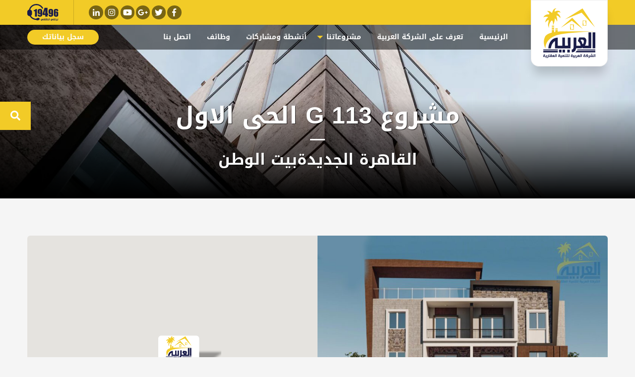

--- FILE ---
content_type: text/html; charset=UTF-8
request_url: https://www.alarabiaeg.com/projects/%D9%85%D8%B4%D8%B1%D9%88%D8%B9-113-g-%D8%A7%D9%84%D8%AD%D9%89-%D8%A7%D9%84%D8%A7%D9%88%D9%84/
body_size: 12739
content:
<!doctype html>
<html dir="rtl" lang="ar">
<head>
	<meta charset="UTF-8">
	<meta name="viewport" content="width=device-width, initial-scale=1">
	<link rel="profile" href="http://gmpg.org/xfn/11">
	<!-- Global site tag (gtag.js) - Google Analytics -->
	<script async src="https://www.googletagmanager.com/gtag/js?id=UA-108091425-1"></script>
	<script>
	window.dataLayer = window.dataLayer || [];
	function gtag(){dataLayer.push(arguments);}
	gtag('js', new Date());

	gtag('config', 'UA-108091425-1');
	</script>

	<meta name='robots' content='index, follow, max-image-preview:large, max-snippet:-1, max-video-preview:-1' />

	<!-- This site is optimized with the Yoast SEO plugin v22.8 - https://yoast.com/wordpress/plugins/seo/ -->
	<title>بيت الوطن التجمع الخامس - القاهره الجديده - مشروع-133-g-الحى الاول</title>
	<meta name="description" content="احجز شقتك في اقوي موقع في بيت الوطن التجمع من الشركه العربيه للتنميه العقاريه -اطول فتره سداد - التجمع الخامس - مواصفات تشطيبات فريدة." />
	<link rel="canonical" href="https://www.alarabiaeg.com/projects/مشروع-113-g-الحى-الاول/" />
	<meta property="og:locale" content="ar_AR" />
	<meta property="og:type" content="article" />
	<meta property="og:title" content="بيت الوطن التجمع الخامس - القاهره الجديده - مشروع-133-g-الحى الاول" />
	<meta property="og:description" content="احجز شقتك في اقوي موقع في بيت الوطن التجمع من الشركه العربيه للتنميه العقاريه -اطول فتره سداد - التجمع الخامس - مواصفات تشطيبات فريدة." />
	<meta property="og:url" content="https://www.alarabiaeg.com/projects/مشروع-113-g-الحى-الاول/" />
	<meta property="og:site_name" content="العربية للتنمية العقارية - Alarabia Developments" />
	<meta property="article:publisher" content="https://www.facebook.com/alarabiaeg/" />
	<meta property="article:modified_time" content="2022-02-21T14:43:34+00:00" />
	<meta property="og:image" content="https://www.alarabiaeg.com/wp-content/uploads/وجهة-1-scaled.jpg" />
	<meta property="og:image:width" content="2560" />
	<meta property="og:image:height" content="2388" />
	<meta property="og:image:type" content="image/jpeg" />
	<meta name="twitter:card" content="summary_large_image" />
	<meta name="twitter:site" content="@AlarabiaCompany" />
	<script type="application/ld+json" class="yoast-schema-graph">{"@context":"https://schema.org","@graph":[{"@type":"WebPage","@id":"https://www.alarabiaeg.com/projects/%d9%85%d8%b4%d8%b1%d9%88%d8%b9-113-g-%d8%a7%d9%84%d8%ad%d9%89-%d8%a7%d9%84%d8%a7%d9%88%d9%84/","url":"https://www.alarabiaeg.com/projects/%d9%85%d8%b4%d8%b1%d9%88%d8%b9-113-g-%d8%a7%d9%84%d8%ad%d9%89-%d8%a7%d9%84%d8%a7%d9%88%d9%84/","name":"بيت الوطن التجمع الخامس - القاهره الجديده - مشروع-133-g-الحى الاول","isPartOf":{"@id":"https://www.alarabiaeg.com/#website"},"primaryImageOfPage":{"@id":"https://www.alarabiaeg.com/projects/%d9%85%d8%b4%d8%b1%d9%88%d8%b9-113-g-%d8%a7%d9%84%d8%ad%d9%89-%d8%a7%d9%84%d8%a7%d9%88%d9%84/#primaryimage"},"image":{"@id":"https://www.alarabiaeg.com/projects/%d9%85%d8%b4%d8%b1%d9%88%d8%b9-113-g-%d8%a7%d9%84%d8%ad%d9%89-%d8%a7%d9%84%d8%a7%d9%88%d9%84/#primaryimage"},"thumbnailUrl":"https://www.alarabiaeg.com/wp-content/uploads/وجهة-1-scaled.jpg","datePublished":"2022-01-24T12:37:37+00:00","dateModified":"2022-02-21T14:43:34+00:00","description":"احجز شقتك في اقوي موقع في بيت الوطن التجمع من الشركه العربيه للتنميه العقاريه -اطول فتره سداد - التجمع الخامس - مواصفات تشطيبات فريدة.","breadcrumb":{"@id":"https://www.alarabiaeg.com/projects/%d9%85%d8%b4%d8%b1%d9%88%d8%b9-113-g-%d8%a7%d9%84%d8%ad%d9%89-%d8%a7%d9%84%d8%a7%d9%88%d9%84/#breadcrumb"},"inLanguage":"ar","potentialAction":[{"@type":"ReadAction","target":["https://www.alarabiaeg.com/projects/%d9%85%d8%b4%d8%b1%d9%88%d8%b9-113-g-%d8%a7%d9%84%d8%ad%d9%89-%d8%a7%d9%84%d8%a7%d9%88%d9%84/"]}]},{"@type":"ImageObject","inLanguage":"ar","@id":"https://www.alarabiaeg.com/projects/%d9%85%d8%b4%d8%b1%d9%88%d8%b9-113-g-%d8%a7%d9%84%d8%ad%d9%89-%d8%a7%d9%84%d8%a7%d9%88%d9%84/#primaryimage","url":"https://www.alarabiaeg.com/wp-content/uploads/وجهة-1-scaled.jpg","contentUrl":"https://www.alarabiaeg.com/wp-content/uploads/وجهة-1-scaled.jpg","width":2560,"height":2388,"caption":"التجمع"},{"@type":"BreadcrumbList","@id":"https://www.alarabiaeg.com/projects/%d9%85%d8%b4%d8%b1%d9%88%d8%b9-113-g-%d8%a7%d9%84%d8%ad%d9%89-%d8%a7%d9%84%d8%a7%d9%88%d9%84/#breadcrumb","itemListElement":[{"@type":"ListItem","position":1,"name":"Home","item":"https://www.alarabiaeg.com/"},{"@type":"ListItem","position":2,"name":"مشروع 113 G الحى الاول"}]},{"@type":"WebSite","@id":"https://www.alarabiaeg.com/#website","url":"https://www.alarabiaeg.com/","name":"العربية للتنمية العقارية","description":"","publisher":{"@id":"https://www.alarabiaeg.com/#organization"},"potentialAction":[{"@type":"SearchAction","target":{"@type":"EntryPoint","urlTemplate":"https://www.alarabiaeg.com/?s={search_term_string}"},"query-input":"required name=search_term_string"}],"inLanguage":"ar"},{"@type":"Organization","@id":"https://www.alarabiaeg.com/#organization","name":"العربية للتنمية العقارية","url":"https://www.alarabiaeg.com/","logo":{"@type":"ImageObject","inLanguage":"ar","@id":"https://www.alarabiaeg.com/#/schema/logo/image/","url":"https://www.alarabiaeg.com/wp-content/uploads/favicon.png","contentUrl":"https://www.alarabiaeg.com/wp-content/uploads/favicon.png","width":512,"height":512,"caption":"العربية للتنمية العقارية"},"image":{"@id":"https://www.alarabiaeg.com/#/schema/logo/image/"},"sameAs":["https://www.facebook.com/alarabiaeg/","https://x.com/AlarabiaCompany","https://www.instagram.com/alarabia.egypt/","https://www.youtube.com/channel/UCAa3IgMQqknBZBoCZBPripA?view_as=subscriber"]}]}</script>
	<!-- / Yoast SEO plugin. -->


<link rel='dns-prefetch' href='//maps.googleapis.com' />
<link rel='dns-prefetch' href='//fonts.googleapis.com' />
<script type="text/javascript">
/* <![CDATA[ */
window._wpemojiSettings = {"baseUrl":"https:\/\/s.w.org\/images\/core\/emoji\/15.0.3\/72x72\/","ext":".png","svgUrl":"https:\/\/s.w.org\/images\/core\/emoji\/15.0.3\/svg\/","svgExt":".svg","source":{"concatemoji":"https:\/\/www.alarabiaeg.com\/wp-includes\/js\/wp-emoji-release.min.js?ver=6.5.7"}};
/*! This file is auto-generated */
!function(i,n){var o,s,e;function c(e){try{var t={supportTests:e,timestamp:(new Date).valueOf()};sessionStorage.setItem(o,JSON.stringify(t))}catch(e){}}function p(e,t,n){e.clearRect(0,0,e.canvas.width,e.canvas.height),e.fillText(t,0,0);var t=new Uint32Array(e.getImageData(0,0,e.canvas.width,e.canvas.height).data),r=(e.clearRect(0,0,e.canvas.width,e.canvas.height),e.fillText(n,0,0),new Uint32Array(e.getImageData(0,0,e.canvas.width,e.canvas.height).data));return t.every(function(e,t){return e===r[t]})}function u(e,t,n){switch(t){case"flag":return n(e,"\ud83c\udff3\ufe0f\u200d\u26a7\ufe0f","\ud83c\udff3\ufe0f\u200b\u26a7\ufe0f")?!1:!n(e,"\ud83c\uddfa\ud83c\uddf3","\ud83c\uddfa\u200b\ud83c\uddf3")&&!n(e,"\ud83c\udff4\udb40\udc67\udb40\udc62\udb40\udc65\udb40\udc6e\udb40\udc67\udb40\udc7f","\ud83c\udff4\u200b\udb40\udc67\u200b\udb40\udc62\u200b\udb40\udc65\u200b\udb40\udc6e\u200b\udb40\udc67\u200b\udb40\udc7f");case"emoji":return!n(e,"\ud83d\udc26\u200d\u2b1b","\ud83d\udc26\u200b\u2b1b")}return!1}function f(e,t,n){var r="undefined"!=typeof WorkerGlobalScope&&self instanceof WorkerGlobalScope?new OffscreenCanvas(300,150):i.createElement("canvas"),a=r.getContext("2d",{willReadFrequently:!0}),o=(a.textBaseline="top",a.font="600 32px Arial",{});return e.forEach(function(e){o[e]=t(a,e,n)}),o}function t(e){var t=i.createElement("script");t.src=e,t.defer=!0,i.head.appendChild(t)}"undefined"!=typeof Promise&&(o="wpEmojiSettingsSupports",s=["flag","emoji"],n.supports={everything:!0,everythingExceptFlag:!0},e=new Promise(function(e){i.addEventListener("DOMContentLoaded",e,{once:!0})}),new Promise(function(t){var n=function(){try{var e=JSON.parse(sessionStorage.getItem(o));if("object"==typeof e&&"number"==typeof e.timestamp&&(new Date).valueOf()<e.timestamp+604800&&"object"==typeof e.supportTests)return e.supportTests}catch(e){}return null}();if(!n){if("undefined"!=typeof Worker&&"undefined"!=typeof OffscreenCanvas&&"undefined"!=typeof URL&&URL.createObjectURL&&"undefined"!=typeof Blob)try{var e="postMessage("+f.toString()+"("+[JSON.stringify(s),u.toString(),p.toString()].join(",")+"));",r=new Blob([e],{type:"text/javascript"}),a=new Worker(URL.createObjectURL(r),{name:"wpTestEmojiSupports"});return void(a.onmessage=function(e){c(n=e.data),a.terminate(),t(n)})}catch(e){}c(n=f(s,u,p))}t(n)}).then(function(e){for(var t in e)n.supports[t]=e[t],n.supports.everything=n.supports.everything&&n.supports[t],"flag"!==t&&(n.supports.everythingExceptFlag=n.supports.everythingExceptFlag&&n.supports[t]);n.supports.everythingExceptFlag=n.supports.everythingExceptFlag&&!n.supports.flag,n.DOMReady=!1,n.readyCallback=function(){n.DOMReady=!0}}).then(function(){return e}).then(function(){var e;n.supports.everything||(n.readyCallback(),(e=n.source||{}).concatemoji?t(e.concatemoji):e.wpemoji&&e.twemoji&&(t(e.twemoji),t(e.wpemoji)))}))}((window,document),window._wpemojiSettings);
/* ]]> */
</script>
<style id='wp-emoji-styles-inline-css' type='text/css'>

	img.wp-smiley, img.emoji {
		display: inline !important;
		border: none !important;
		box-shadow: none !important;
		height: 1em !important;
		width: 1em !important;
		margin: 0 0.07em !important;
		vertical-align: -0.1em !important;
		background: none !important;
		padding: 0 !important;
	}
</style>
<link rel='stylesheet' id='wp-block-library-rtl-css' href='https://www.alarabiaeg.com/wp-includes/css/dist/block-library/style-rtl.min.css?ver=6.5.7' type='text/css' media='all' />
<style id='classic-theme-styles-inline-css' type='text/css'>
/*! This file is auto-generated */
.wp-block-button__link{color:#fff;background-color:#32373c;border-radius:9999px;box-shadow:none;text-decoration:none;padding:calc(.667em + 2px) calc(1.333em + 2px);font-size:1.125em}.wp-block-file__button{background:#32373c;color:#fff;text-decoration:none}
</style>
<style id='global-styles-inline-css' type='text/css'>
body{--wp--preset--color--black: #000000;--wp--preset--color--cyan-bluish-gray: #abb8c3;--wp--preset--color--white: #ffffff;--wp--preset--color--pale-pink: #f78da7;--wp--preset--color--vivid-red: #cf2e2e;--wp--preset--color--luminous-vivid-orange: #ff6900;--wp--preset--color--luminous-vivid-amber: #fcb900;--wp--preset--color--light-green-cyan: #7bdcb5;--wp--preset--color--vivid-green-cyan: #00d084;--wp--preset--color--pale-cyan-blue: #8ed1fc;--wp--preset--color--vivid-cyan-blue: #0693e3;--wp--preset--color--vivid-purple: #9b51e0;--wp--preset--gradient--vivid-cyan-blue-to-vivid-purple: linear-gradient(135deg,rgba(6,147,227,1) 0%,rgb(155,81,224) 100%);--wp--preset--gradient--light-green-cyan-to-vivid-green-cyan: linear-gradient(135deg,rgb(122,220,180) 0%,rgb(0,208,130) 100%);--wp--preset--gradient--luminous-vivid-amber-to-luminous-vivid-orange: linear-gradient(135deg,rgba(252,185,0,1) 0%,rgba(255,105,0,1) 100%);--wp--preset--gradient--luminous-vivid-orange-to-vivid-red: linear-gradient(135deg,rgba(255,105,0,1) 0%,rgb(207,46,46) 100%);--wp--preset--gradient--very-light-gray-to-cyan-bluish-gray: linear-gradient(135deg,rgb(238,238,238) 0%,rgb(169,184,195) 100%);--wp--preset--gradient--cool-to-warm-spectrum: linear-gradient(135deg,rgb(74,234,220) 0%,rgb(151,120,209) 20%,rgb(207,42,186) 40%,rgb(238,44,130) 60%,rgb(251,105,98) 80%,rgb(254,248,76) 100%);--wp--preset--gradient--blush-light-purple: linear-gradient(135deg,rgb(255,206,236) 0%,rgb(152,150,240) 100%);--wp--preset--gradient--blush-bordeaux: linear-gradient(135deg,rgb(254,205,165) 0%,rgb(254,45,45) 50%,rgb(107,0,62) 100%);--wp--preset--gradient--luminous-dusk: linear-gradient(135deg,rgb(255,203,112) 0%,rgb(199,81,192) 50%,rgb(65,88,208) 100%);--wp--preset--gradient--pale-ocean: linear-gradient(135deg,rgb(255,245,203) 0%,rgb(182,227,212) 50%,rgb(51,167,181) 100%);--wp--preset--gradient--electric-grass: linear-gradient(135deg,rgb(202,248,128) 0%,rgb(113,206,126) 100%);--wp--preset--gradient--midnight: linear-gradient(135deg,rgb(2,3,129) 0%,rgb(40,116,252) 100%);--wp--preset--font-size--small: 13px;--wp--preset--font-size--medium: 20px;--wp--preset--font-size--large: 36px;--wp--preset--font-size--x-large: 42px;--wp--preset--spacing--20: 0.44rem;--wp--preset--spacing--30: 0.67rem;--wp--preset--spacing--40: 1rem;--wp--preset--spacing--50: 1.5rem;--wp--preset--spacing--60: 2.25rem;--wp--preset--spacing--70: 3.38rem;--wp--preset--spacing--80: 5.06rem;--wp--preset--shadow--natural: 6px 6px 9px rgba(0, 0, 0, 0.2);--wp--preset--shadow--deep: 12px 12px 50px rgba(0, 0, 0, 0.4);--wp--preset--shadow--sharp: 6px 6px 0px rgba(0, 0, 0, 0.2);--wp--preset--shadow--outlined: 6px 6px 0px -3px rgba(255, 255, 255, 1), 6px 6px rgba(0, 0, 0, 1);--wp--preset--shadow--crisp: 6px 6px 0px rgba(0, 0, 0, 1);}:where(.is-layout-flex){gap: 0.5em;}:where(.is-layout-grid){gap: 0.5em;}body .is-layout-flex{display: flex;}body .is-layout-flex{flex-wrap: wrap;align-items: center;}body .is-layout-flex > *{margin: 0;}body .is-layout-grid{display: grid;}body .is-layout-grid > *{margin: 0;}:where(.wp-block-columns.is-layout-flex){gap: 2em;}:where(.wp-block-columns.is-layout-grid){gap: 2em;}:where(.wp-block-post-template.is-layout-flex){gap: 1.25em;}:where(.wp-block-post-template.is-layout-grid){gap: 1.25em;}.has-black-color{color: var(--wp--preset--color--black) !important;}.has-cyan-bluish-gray-color{color: var(--wp--preset--color--cyan-bluish-gray) !important;}.has-white-color{color: var(--wp--preset--color--white) !important;}.has-pale-pink-color{color: var(--wp--preset--color--pale-pink) !important;}.has-vivid-red-color{color: var(--wp--preset--color--vivid-red) !important;}.has-luminous-vivid-orange-color{color: var(--wp--preset--color--luminous-vivid-orange) !important;}.has-luminous-vivid-amber-color{color: var(--wp--preset--color--luminous-vivid-amber) !important;}.has-light-green-cyan-color{color: var(--wp--preset--color--light-green-cyan) !important;}.has-vivid-green-cyan-color{color: var(--wp--preset--color--vivid-green-cyan) !important;}.has-pale-cyan-blue-color{color: var(--wp--preset--color--pale-cyan-blue) !important;}.has-vivid-cyan-blue-color{color: var(--wp--preset--color--vivid-cyan-blue) !important;}.has-vivid-purple-color{color: var(--wp--preset--color--vivid-purple) !important;}.has-black-background-color{background-color: var(--wp--preset--color--black) !important;}.has-cyan-bluish-gray-background-color{background-color: var(--wp--preset--color--cyan-bluish-gray) !important;}.has-white-background-color{background-color: var(--wp--preset--color--white) !important;}.has-pale-pink-background-color{background-color: var(--wp--preset--color--pale-pink) !important;}.has-vivid-red-background-color{background-color: var(--wp--preset--color--vivid-red) !important;}.has-luminous-vivid-orange-background-color{background-color: var(--wp--preset--color--luminous-vivid-orange) !important;}.has-luminous-vivid-amber-background-color{background-color: var(--wp--preset--color--luminous-vivid-amber) !important;}.has-light-green-cyan-background-color{background-color: var(--wp--preset--color--light-green-cyan) !important;}.has-vivid-green-cyan-background-color{background-color: var(--wp--preset--color--vivid-green-cyan) !important;}.has-pale-cyan-blue-background-color{background-color: var(--wp--preset--color--pale-cyan-blue) !important;}.has-vivid-cyan-blue-background-color{background-color: var(--wp--preset--color--vivid-cyan-blue) !important;}.has-vivid-purple-background-color{background-color: var(--wp--preset--color--vivid-purple) !important;}.has-black-border-color{border-color: var(--wp--preset--color--black) !important;}.has-cyan-bluish-gray-border-color{border-color: var(--wp--preset--color--cyan-bluish-gray) !important;}.has-white-border-color{border-color: var(--wp--preset--color--white) !important;}.has-pale-pink-border-color{border-color: var(--wp--preset--color--pale-pink) !important;}.has-vivid-red-border-color{border-color: var(--wp--preset--color--vivid-red) !important;}.has-luminous-vivid-orange-border-color{border-color: var(--wp--preset--color--luminous-vivid-orange) !important;}.has-luminous-vivid-amber-border-color{border-color: var(--wp--preset--color--luminous-vivid-amber) !important;}.has-light-green-cyan-border-color{border-color: var(--wp--preset--color--light-green-cyan) !important;}.has-vivid-green-cyan-border-color{border-color: var(--wp--preset--color--vivid-green-cyan) !important;}.has-pale-cyan-blue-border-color{border-color: var(--wp--preset--color--pale-cyan-blue) !important;}.has-vivid-cyan-blue-border-color{border-color: var(--wp--preset--color--vivid-cyan-blue) !important;}.has-vivid-purple-border-color{border-color: var(--wp--preset--color--vivid-purple) !important;}.has-vivid-cyan-blue-to-vivid-purple-gradient-background{background: var(--wp--preset--gradient--vivid-cyan-blue-to-vivid-purple) !important;}.has-light-green-cyan-to-vivid-green-cyan-gradient-background{background: var(--wp--preset--gradient--light-green-cyan-to-vivid-green-cyan) !important;}.has-luminous-vivid-amber-to-luminous-vivid-orange-gradient-background{background: var(--wp--preset--gradient--luminous-vivid-amber-to-luminous-vivid-orange) !important;}.has-luminous-vivid-orange-to-vivid-red-gradient-background{background: var(--wp--preset--gradient--luminous-vivid-orange-to-vivid-red) !important;}.has-very-light-gray-to-cyan-bluish-gray-gradient-background{background: var(--wp--preset--gradient--very-light-gray-to-cyan-bluish-gray) !important;}.has-cool-to-warm-spectrum-gradient-background{background: var(--wp--preset--gradient--cool-to-warm-spectrum) !important;}.has-blush-light-purple-gradient-background{background: var(--wp--preset--gradient--blush-light-purple) !important;}.has-blush-bordeaux-gradient-background{background: var(--wp--preset--gradient--blush-bordeaux) !important;}.has-luminous-dusk-gradient-background{background: var(--wp--preset--gradient--luminous-dusk) !important;}.has-pale-ocean-gradient-background{background: var(--wp--preset--gradient--pale-ocean) !important;}.has-electric-grass-gradient-background{background: var(--wp--preset--gradient--electric-grass) !important;}.has-midnight-gradient-background{background: var(--wp--preset--gradient--midnight) !important;}.has-small-font-size{font-size: var(--wp--preset--font-size--small) !important;}.has-medium-font-size{font-size: var(--wp--preset--font-size--medium) !important;}.has-large-font-size{font-size: var(--wp--preset--font-size--large) !important;}.has-x-large-font-size{font-size: var(--wp--preset--font-size--x-large) !important;}
.wp-block-navigation a:where(:not(.wp-element-button)){color: inherit;}
:where(.wp-block-post-template.is-layout-flex){gap: 1.25em;}:where(.wp-block-post-template.is-layout-grid){gap: 1.25em;}
:where(.wp-block-columns.is-layout-flex){gap: 2em;}:where(.wp-block-columns.is-layout-grid){gap: 2em;}
.wp-block-pullquote{font-size: 1.5em;line-height: 1.6;}
</style>
<link rel='stylesheet' id='contact-form-7-css' href='https://www.alarabiaeg.com/wp-content/plugins/contact-form-7/includes/css/styles.css?ver=5.9.5' type='text/css' media='all' />
<link rel='stylesheet' id='contact-form-7-rtl-css' href='https://www.alarabiaeg.com/wp-content/plugins/contact-form-7/includes/css/styles-rtl.css?ver=5.9.5' type='text/css' media='all' />
<link rel='stylesheet' id='rs-plugin-settings-css' href='https://www.alarabiaeg.com/wp-content/plugins/revslider/public/assets/css/settings.css?ver=5.4.6' type='text/css' media='all' />
<style id='rs-plugin-settings-inline-css' type='text/css'>
#rs-demo-id {}
</style>
<link rel='stylesheet' id='alarabia-preloadme-css' href='https://www.alarabiaeg.com/wp-content/themes/alarabia/css/preloadme.css?ver=6.5.7' type='text/css' media='all' />
<link rel='stylesheet' id='alarabia-foundation-css' href='https://www.alarabiaeg.com/wp-content/themes/alarabia/css/foundation.min.css?ver=6.5.7' type='text/css' media='all' />
<link rel='stylesheet' id='alarabia-droidarabickufi-css' href='https://fonts.googleapis.com/earlyaccess/droidarabickufi.css?ver=6.5.7' type='text/css' media='all' />
<link rel='stylesheet' id='alarabia-droidarabicnaskh-css' href='https://fonts.googleapis.com/earlyaccess/droidarabicnaskh.css?ver=6.5.7' type='text/css' media='all' />
<link rel='stylesheet' id='alarabia-animate-css' href='https://www.alarabiaeg.com/wp-content/themes/alarabia/css/animate.css?ver=6.5.7' type='text/css' media='all' />
<link rel='stylesheet' id='alarabia-style-css' href='https://www.alarabiaeg.com/wp-content/themes/alarabia/css/app.css?ver=6.5.7' type='text/css' media='all' />
<script type="text/javascript" src="https://www.alarabiaeg.com/wp-includes/js/jquery/jquery.min.js?ver=3.7.1" id="jquery-core-js"></script>
<script type="text/javascript" src="https://www.alarabiaeg.com/wp-includes/js/jquery/jquery-migrate.min.js?ver=3.4.1" id="jquery-migrate-js"></script>
<script type="text/javascript" src="https://www.alarabiaeg.com/wp-content/plugins/revslider/public/assets/js/jquery.themepunch.tools.min.js?ver=5.4.6" id="tp-tools-js"></script>
<script type="text/javascript" src="https://www.alarabiaeg.com/wp-content/plugins/revslider/public/assets/js/jquery.themepunch.revolution.min.js?ver=5.4.6" id="revmin-js"></script>
<script type="text/javascript" src="https://www.alarabiaeg.com/wp-content/themes/alarabia/js/vendor/fontawesome-all.min.js?ver=6.5.7" id="alarabia-fontawesome-js"></script>
<link rel="https://api.w.org/" href="https://www.alarabiaeg.com/wp-json/" /><link rel="EditURI" type="application/rsd+xml" title="RSD" href="https://www.alarabiaeg.com/xmlrpc.php?rsd" />
<meta name="generator" content="WordPress 6.5.7" />
<link rel='shortlink' href='https://www.alarabiaeg.com/?p=2656' />
<link rel="alternate" type="application/json+oembed" href="https://www.alarabiaeg.com/wp-json/oembed/1.0/embed?url=https%3A%2F%2Fwww.alarabiaeg.com%2Fprojects%2F%25d9%2585%25d8%25b4%25d8%25b1%25d9%2588%25d8%25b9-113-g-%25d8%25a7%25d9%2584%25d8%25ad%25d9%2589-%25d8%25a7%25d9%2584%25d8%25a7%25d9%2588%25d9%2584%2F" />
<link rel="alternate" type="text/xml+oembed" href="https://www.alarabiaeg.com/wp-json/oembed/1.0/embed?url=https%3A%2F%2Fwww.alarabiaeg.com%2Fprojects%2F%25d9%2585%25d8%25b4%25d8%25b1%25d9%2588%25d8%25b9-113-g-%25d8%25a7%25d9%2584%25d8%25ad%25d9%2589-%25d8%25a7%25d9%2584%25d8%25a7%25d9%2588%25d9%2584%2F&#038;format=xml" />
<script async src="//static.zotabox.com/3/6/3680eb53afefc99950b64f6a8b80db23/widgets.js"></script><meta name="generator" content="Powered by Slider Revolution 5.4.6 - responsive, Mobile-Friendly Slider Plugin for WordPress with comfortable drag and drop interface." />
<link rel="icon" href="https://www.alarabiaeg.com/wp-content/uploads/cropped-favicon-32x32.png" sizes="32x32" />
<link rel="icon" href="https://www.alarabiaeg.com/wp-content/uploads/cropped-favicon-192x192.png" sizes="192x192" />
<link rel="apple-touch-icon" href="https://www.alarabiaeg.com/wp-content/uploads/cropped-favicon-180x180.png" />
<meta name="msapplication-TileImage" content="https://www.alarabiaeg.com/wp-content/uploads/cropped-favicon-270x270.png" />
<script type="text/javascript">function setREVStartSize(e){
				try{ var i=jQuery(window).width(),t=9999,r=0,n=0,l=0,f=0,s=0,h=0;					
					if(e.responsiveLevels&&(jQuery.each(e.responsiveLevels,function(e,f){f>i&&(t=r=f,l=e),i>f&&f>r&&(r=f,n=e)}),t>r&&(l=n)),f=e.gridheight[l]||e.gridheight[0]||e.gridheight,s=e.gridwidth[l]||e.gridwidth[0]||e.gridwidth,h=i/s,h=h>1?1:h,f=Math.round(h*f),"fullscreen"==e.sliderLayout){var u=(e.c.width(),jQuery(window).height());if(void 0!=e.fullScreenOffsetContainer){var c=e.fullScreenOffsetContainer.split(",");if (c) jQuery.each(c,function(e,i){u=jQuery(i).length>0?u-jQuery(i).outerHeight(!0):u}),e.fullScreenOffset.split("%").length>1&&void 0!=e.fullScreenOffset&&e.fullScreenOffset.length>0?u-=jQuery(window).height()*parseInt(e.fullScreenOffset,0)/100:void 0!=e.fullScreenOffset&&e.fullScreenOffset.length>0&&(u-=parseInt(e.fullScreenOffset,0))}f=u}else void 0!=e.minHeight&&f<e.minHeight&&(f=e.minHeight);e.c.closest(".rev_slider_wrapper").css({height:f})					
				}catch(d){console.log("Failure at Presize of Slider:"+d)}
			};</script>
</head>

<body class="rtl projects-template-default single single-projects postid-2656">
	<!-- Preloader -->
	<div id="preloader">
		<div id="status">
			<div class="cssload-thecube">
				<div class="cssload-cube cssload-c1"></div>
				<div class="cssload-cube cssload-c2"></div>
				<div class="cssload-cube cssload-c4"></div>
				<div class="cssload-cube cssload-c3"></div>
			</div>
		</div>
	</div>
	<header id="main_head">
		<div class="main-header-holder">
			<div class="grid-container">
				<div class="grid-x grid-padding-x align-right">
					<div class="cell medium-shrink">
						<div class="grid-x grid-padding-x align-justify align-middle">
							<div class="cell shrink">
								<div class="social">
									<ul class="no-bullet flex-container align-center-middle ">
										<li class="flex-child-auto facebook animated" data-animation="fadeInDown" data-animation-delay="1050"><a href="https://www.facebook.com/alarabiaeg/" target="_blank"><i class="fab fa-fw fa-facebook-f"></i></a></li>
										<li class="flex-child-auto twitter animated" data-animation="fadeInDown" data-animation-delay="950"><a href="https://twitter.com/alarabiaeg" target="_blank"><i class="fab fa-fw fa-twitter"></i></a></li>
										<li class="flex-child-auto google-plus animated" data-animation="fadeInDown" data-animation-delay="900"><a href="#" target="_blank"><i class="fab fa-fw fa-google-plus-g"></i></a></li>
										<li class="flex-child-auto youtube animated" data-animation="fadeInDown" data-animation-delay="850"><a href="https://www.youtube.com/channel/UCAa3IgMQqknBZBoCZBPripA?view_as=subscriber" target="_blank"><i class="fab fa-fw fa-youtube"></i></a></li>
										<li class="flex-child-auto instagram animated" data-animation="fadeInDown" data-animation-delay="800"><a href="https://www.instagram.com/alarabia.egypt/" target="_blank"><i class="fab fa-fw fa-instagram"></i></a></li>
										<li class="flex-child-auto linkedin animated" data-animation="fadeInDown" data-animation-delay="750"><a href="https://www.linkedin.com/company/alarabiaeg-real-estates/" target="_blank"><i class="fab fa-fw fa-linkedin-in"></i></a></li>
									</ul>
								</div>
							</div>
							<div class="shrink cell">
								<div class="hotline">
									<a href="tel:19496"><img src="https://www.alarabiaeg.com/wp-content/themes/alarabia/img/hotline.svg" alt=""></a>
								</div>
							</div>
						</div>
					</div>
				</div>
			</div>

			<div class="grid-container logo-holder">
				<div class="grid-x grid-padding-x align-top align-justify">
					<div class="small-8 medium-shrink cell">
						<div id="logo">
							<a href="https://www.alarabiaeg.com"><img src="https://www.alarabiaeg.com/wp-content/themes/alarabia/img/logo.svg" alt="الشركة العربية للتنمية العقارية"></a>
						</div>
					</div>
					<div class="small-4 medium-shrink cell burger-holder">
						<nav id="main_nav" class="show-for-medium">
							<ul id="primary-menu" class="dropdown menu" data-dropdown-menu><li id="menu-item-58" class="menu-item menu-item-type-post_type menu-item-object-page menu-item-home menu-item-58"><a href="https://www.alarabiaeg.com/">الرئيسية</a></li>
<li id="menu-item-61" class="menu-item menu-item-type-post_type menu-item-object-page menu-item-61"><a href="https://www.alarabiaeg.com/about-us/">تعرف على الشركة العربية</a></li>
<li id="menu-item-64" class="menu-item menu-item-type-custom menu-item-object-custom menu-item-has-children menu-item-64"><a href="#">مشروعاتنا</a>
<ul class="sub-menu">
	<li id="menu-item-92" class="menu-item menu-item-type-taxonomy menu-item-object-location current-projects-ancestor current-menu-parent current-projects-parent menu-item-92"><a href="https://www.alarabiaeg.com/location/new-cairo/">القاهرة الجديدة</a></li>
	<li id="menu-item-93" class="menu-item menu-item-type-taxonomy menu-item-object-location menu-item-93"><a href="https://www.alarabiaeg.com/location/el-shorouk/">مدينة الشروق</a></li>
</ul>
</li>
<li id="menu-item-62" class="menu-item menu-item-type-post_type menu-item-object-page current_page_parent menu-item-62"><a href="https://www.alarabiaeg.com/media/">أنشطة ومشاركات</a></li>
<li id="menu-item-63" class="menu-item menu-item-type-post_type menu-item-object-page menu-item-63"><a href="https://www.alarabiaeg.com/careers/">وظائف</a></li>
<li id="menu-item-59" class="menu-item menu-item-type-post_type menu-item-object-page menu-item-59"><a href="https://www.alarabiaeg.com/contact-us/">اتصل بنا</a></li>
</ul>						</nav>
						<button type="button" class="button menu-burger hide-for-medium">
							<span class="burger"></span>
							<span class="burger"></span>
							<span class="burger"></span>
						</button>
					</div>
					<div class="cell auto show-for-large text-left">
									
						<button class="button register" data-open="regModal">سجل بياناتك</button>
								
					</div>
				</div>
			</div>

		</div>
	</header>

	<!-- Mobile menu -->
	<div id="mobile_navigation">
		<ul id="primary-menu" class="menu vertical" data-accordion-menu><li class="menu-item menu-item-type-post_type menu-item-object-page menu-item-home menu-item-58"><a href="https://www.alarabiaeg.com/">الرئيسية</a></li>
<li class="menu-item menu-item-type-post_type menu-item-object-page menu-item-61"><a href="https://www.alarabiaeg.com/about-us/">تعرف على الشركة العربية</a></li>
<li class="menu-item menu-item-type-custom menu-item-object-custom menu-item-has-children menu-item-64"><a href="#">مشروعاتنا</a>
<ul class="sub-menu">
	<li class="menu-item menu-item-type-taxonomy menu-item-object-location current-projects-ancestor current-menu-parent current-projects-parent menu-item-92"><a href="https://www.alarabiaeg.com/location/new-cairo/">القاهرة الجديدة</a></li>
	<li class="menu-item menu-item-type-taxonomy menu-item-object-location menu-item-93"><a href="https://www.alarabiaeg.com/location/el-shorouk/">مدينة الشروق</a></li>
</ul>
</li>
<li class="menu-item menu-item-type-post_type menu-item-object-page current_page_parent menu-item-62"><a href="https://www.alarabiaeg.com/media/">أنشطة ومشاركات</a></li>
<li class="menu-item menu-item-type-post_type menu-item-object-page menu-item-63"><a href="https://www.alarabiaeg.com/careers/">وظائف</a></li>
<li class="menu-item menu-item-type-post_type menu-item-object-page menu-item-59"><a href="https://www.alarabiaeg.com/contact-us/">اتصل بنا</a></li>
</ul>	</div>
	<!-- /Mobile menu -->  

			<button id="search_button" class="button" data-open="searchModal">
			<i class="fas fa-search"></i>
		</button>
	<div id="page_head" style="background-image: url(https://www.alarabiaeg.com/wp-content/uploads/about-head.jpg);">
	<div class="grid-container">
		<div class="grid-x grid-padding-x align-middle">
			<div class="cell">
				<h1 class="animated" data-animation="fadeInUp" data-animation-delay="500">
				مشروع 113 G الحى الاول				</h1>
				<h3 class="animated" data-animation="fadeInUp" data-animation-delay="700">القاهرة الجديدةبيت الوطن</h3>			</div>
		</div>
	</div>
</div>	<div id="content">
        <div class="grid-container">
            <div class="grid-x prospective-map animated" data-animation="fadeInUp" data-animation-delay="500">
                <div class="small-12 medium-6 cell">
                    <img width="640" height="597" src="https://www.alarabiaeg.com/wp-content/uploads/وجهة-1-1024x955.jpg" class="prospective wp-post-image" alt="القاهرة الجديدة" decoding="async" fetchpriority="high" srcset="https://www.alarabiaeg.com/wp-content/uploads/وجهة-1-1024x955.jpg 1024w, https://www.alarabiaeg.com/wp-content/uploads/وجهة-1-300x280.jpg 300w, https://www.alarabiaeg.com/wp-content/uploads/وجهة-1-768x716.jpg 768w, https://www.alarabiaeg.com/wp-content/uploads/وجهة-1-1536x1433.jpg 1536w, https://www.alarabiaeg.com/wp-content/uploads/وجهة-1-2048x1910.jpg 2048w" sizes="(max-width: 640px) 100vw, 640px" />                </div>
                <div class="small-12 medium-6 cell">
                                        <div class="acf-map">
                    <div class="marker" data-lat="" data-lng=""></div>
                    </div>
                </div>
            </div>
        </div>
        <div class="grid-container">
            <div class="grid-x grid-padding-x">
                <div class="small-12 medium-8 large-9 cell">
                    <div class="grid-x grid-padding-x">
    <div class="small-12 medium-4 cell">
        <div class="social-share">
            <ul class="no-bullet flex-container align-center-middle ">
                <li class="flex-child-auto"><strong>شارك: </strong></li>
                <li class="flex-child-auto facebook"><a href="#" onclick="window.open('https://www.facebook.com/sharer/sharer.php?u=https://www.alarabiaeg.com/projects/%D9%85%D8%B4%D8%B1%D9%88%D8%B9-113-g-%D8%A7%D9%84%D8%AD%D9%89-%D8%A7%D9%84%D8%A7%D9%88%D9%84/','sharer', 'width=655,height=430'); return false;"><i class="fab fa-fw fa-facebook-f"></i></a></li>
                <li class="flex-child-auto twitter"><a href="#" onclick="window.open('https://twitter.com/share?url=https://' + 'www.alarabiaeg.com/projects/%D9%85%D8%B4%D8%B1%D9%88%D8%B9-113-g-%D8%A7%D9%84%D8%AD%D9%89-%D8%A7%D9%84%D8%A7%D9%88%D9%84/' + '&text=' + document.title, 'sharer', 'width=600,height=450');"><i class="fab fa-fw fa-twitter"></i></a></li>
                <li class="flex-child-auto facebook-messenger"><a href="#" onclick="window.open('http://www.facebook.com/dialog/send?app_id=5483364177&amp;link=www.alarabiaeg.com/projects/%D9%85%D8%B4%D8%B1%D9%88%D8%B9-113-g-%D8%A7%D9%84%D8%AD%D9%89-%D8%A7%D9%84%D8%A7%D9%88%D9%84/'+'&amp;redirect_uri=https://www.alarabiaeg.com/', 'sharer', 'width=655,height=430'); return false;"><i class="fab fa-fw fa-facebook-messenger"></i></a></li>
                <li class="flex-child-auto whatsapp"><a href="whatsapp://send?text=www.alarabiaeg.com/projects/%D9%85%D8%B4%D8%B1%D9%88%D8%B9-113-g-%D8%A7%D9%84%D8%AD%D9%89-%D8%A7%D9%84%D8%A7%D9%88%D9%84/" target="_blank"><i class="fab fa-fw fa-whatsapp"></i></a></li>
                <li class="flex-child-auto envelope"><a href="mailto:?subject=​مشروع 113 G الحى الاول&amp;body=شاهد المشروع على الرابط التالي www.alarabiaeg.com/projects/%D9%85%D8%B4%D8%B1%D9%88%D8%B9-113-g-%D8%A7%D9%84%D8%AD%D9%89-%D8%A7%D9%84%D8%A7%D9%88%D9%84/" target="_blank"><i class="far fa-fw fa-envelope"></i></a></li>
            </ul>
        </div>
</div>
</div><h1>نبذة عن مشروع بيت الوطن</h1>
<p>يعد مشروع بيت الوطن هو أهم وأحدث المشروعات التي تقدمها هيئة المجتمعات العمرانية الجديدة التابعة لوزارة الإسكان والمرافق والتنمية العمرانية في جمهورية مصر العربية ، ومشروع بيت الوطن موجه خصيصًا للمصريين المغتربين المقيمين في خارج مصر، وجاء إسم بيت الوطن من أجل الترابط بين الوطن وأبنائه في خارج البلاد بإتاحة أراضي لهم ولأبنائهم، وتشجيع كافة المصريين في الخارج على الاستثمار داخل الوطن في مجال الإسكان والخدمات وتوفير عملة أجنبية تساهم بشكل كبير في تنمية الاقتصاد المصري.</p>
<h2>مميزات منطقة بيت الوطن</h2>
<p>تقع منطقة عقارات بيت الوطن في قلب <a href="https://www.alarabiaeg.com/%D9%85%D9%85%D9%8A%D8%B2%D8%A7%D8%AA-%D8%A7%D9%84%D8%AA%D8%AC%D9%85%D8%B9-%D8%A7%D9%84%D8%AE%D8%A7%D9%85%D8%B3/">التجمع الخامس</a> – بأفضل موقع حيوي في مدينة القاهرة الجديدة، حيث يقع المشروع بين امتداد الرحاب ومدينتي، ويُحيط به من الشمال طريق السويس، ومن الجنوب شارع الشيخ زايد، ومن الشرق الطريق الدائري الجديد، ومن الغرب كمبوند بالم هيلز ، بالقرب من العاصمة الإدارية الجديدة.</p>
<p>النسبة البنائية داخل مشروع بيت الوطن 50% مما يضمن الرقي الكبير ، والخصوصية، والهدوء وتعدد المساحات الخضراء ، ويتكون المشروع من 8 أحياء، القرب من النوادي الكبيرة مثل النادي الأهلي ،يعد فرصة استثمارية متميزة نظراً لانخفاض السعر وفترة السداد الطويلة بالمقارنة بالمناطق المجاورة ، كل حي له منطقة خدمات متكاملة خاصة به، ويُطل كل حي على منطقة ترفيهية، كما يُطل على امتداد شارع الـ 90 الشمالي.</p>
<h2><strong>مميزات الموقع :</strong></h2>
<ul>
<li>بالحي الاول – بيت الوطن منطقة G قطعة 113</li>
<li>بالقرب من طريق السويس وشارع التسعين الشمالي</li>
<li>بالقرب من العاصمة الإدارية الجديدة</li>
<li>دقائق من قلب القاهرة الجديدة</li>
<li>بالقرب من منطقة النوادي وأرقى الكمبوندات</li>
<li>بالقرب من كمبوند مصر الجديدة هليو بارك ومحور مصر الجديدة</li>
</ul>
<h3><strong>مميزات المشروع : </strong></h3>
<ul>
<li>واجهة حديثة على أرقى مستوى</li>
<li>مداخل ودرج السلم رخام طبيعي</li>
<li>مصعد كهربائي</li>
<li>أنظمة صرف خاصة للجراجات</li>
<li>واجهات مميزة من الالوميتال تزيد من قيمة المبنى</li>
<li>بأفضل تقسيم داخلي وبأرقى مواصفات التشطيب</li>
</ul>
<p><strong>المساحات</strong> :</p>
<p>(من 141 متر إلى 202 متر)<br />
أنظمة سداد مرنه ومتعددة</p>
<h4>” الشركة العربية للتنمية العقارية … خبرة سنين “</h4>
<p>أكثر من 17 سنة معاكم ولسة مكملين <span class="_5mfr _47e3"><img decoding="async" class="img" role="presentation" src="https://static.xx.fbcdn.net/images/emoji.php/v9/fe8/1.5/16/270c.png" alt="" width="16" height="16" /><span class="_7oe"><img decoding="async" class="emoji" role="img" draggable="false" src="https://s.w.org/images/core/emoji/13.1.0/svg/270c.svg" alt="✌" /></span></span></p>
<p><span class="_5mfr _47e3">أكثر من 10.000 عميل وثقوا بنا نفخر بهم <img decoding="async" class="img" role="presentation" src="https://static.xx.fbcdn.net/images/emoji.php/v9/fe8/1.5/16/270c.png" alt="" width="16" height="16" /></span><span class="_5mfr _47e3"><span class="_7oe"><img decoding="async" class="emoji" role="img" draggable="false" src="https://s.w.org/images/core/emoji/13.1.0/svg/270c.svg" alt="✌" /></span></span></p>
<p><span class="_5mfr _47e3">أكثر من 700 مشروع قابلين للزيادة دائماً <img decoding="async" class="img" role="presentation" src="https://static.xx.fbcdn.net/images/emoji.php/v9/fe8/1.5/16/270c.png" alt="" width="16" height="16" /><span class="_7oe"><img decoding="async" class="emoji" role="img" draggable="false" src="https://s.w.org/images/core/emoji/13.1.0/svg/270c.svg" alt="✌" /></span></span></p>
<p><span class="_5mfr _47e3"><img decoding="async" class="img" role="presentation" src="https://static.xx.fbcdn.net/images/emoji.php/v9/f29/1.5/16/1f448.png" alt="" width="16" height="16" /><span class="_7oe"><img decoding="async" class="emoji" role="img" draggable="false" src="https://s.w.org/images/core/emoji/13.1.0/svg/1f448.svg" alt="?" /></span></span> <strong>اسأل عن مشروعاتنا الحالية</strong> <span class="_5mfr _47e3"><img loading="lazy" decoding="async" class="img" role="presentation" src="https://static.xx.fbcdn.net/images/emoji.php/v9/faa/1.5/16/1f449.png" alt="" width="16" height="16" /><span class="_7oe"><img decoding="async" class="emoji" role="img" draggable="false" src="https://s.w.org/images/core/emoji/13.1.0/svg/1f449.svg" alt="?" /></span></span><br />
اتصل الاَن <span class="_5mfr _47e3"><img loading="lazy" decoding="async" class="img" role="presentation" src="https://static.xx.fbcdn.net/images/emoji.php/v9/fa6/1.5/16/1f4de.png" alt="" width="16" height="16" /></span> : 19496 / 01206741414</p>
                    <h4>الوحدات</h4>
                    <section id="units">
                        <div class="grid-x grid-padding-x small-up-1 medium-up-2 large-up-3">
                                                        <div class="cell animated" data-animation="fadeInUp" data-animation-delay="400">
                                <div class="card">
                                    <a href="https://www.alarabiaeg.com/units/%d9%86%d9%85%d9%88%d8%b0%d8%ac-a3-%d8%a7%d9%84%d8%a7%d8%b1%d8%b6%d9%8a-3/">
                                        <figure>
                                            <img width="300" height="150" src="https://www.alarabiaeg.com/wp-content/uploads/a3-7-300x150.jpg" class="attachment-medium size-medium" alt="" decoding="async" loading="lazy" srcset="https://www.alarabiaeg.com/wp-content/uploads/a3-7-300x150.jpg 300w, https://www.alarabiaeg.com/wp-content/uploads/a3-7-1024x512.jpg 1024w, https://www.alarabiaeg.com/wp-content/uploads/a3-7-768x384.jpg 768w, https://www.alarabiaeg.com/wp-content/uploads/a3-7-1536x768.jpg 1536w, https://www.alarabiaeg.com/wp-content/uploads/a3-7-2048x1024.jpg 2048w" sizes="(max-width: 300px) 100vw, 300px" />                                        </figure>  
                                    </a>                               
                                    <div class="card-divider">
                                        <h5>نموذج A3 الارضي</h5>
                                    </div>
                                                                        
                                    <div class="card-divider unit-type">
                                        <h6></h6>
                                    </div>                           
                                                                        <div class="card-section unit-link">
                                        <a href="https://www.alarabiaeg.com/units/%d9%86%d9%85%d9%88%d8%b0%d8%ac-a3-%d8%a7%d9%84%d8%a7%d8%b1%d8%b6%d9%8a-3/">شاهد المزيد</a>
                                    </div>
                                    <div class="card-section unit-icons">
                                        <div class="grid-x grid-padding-x text-center">
                                            <div class="small-4 cell"><img src="https://www.alarabiaeg.com/wp-content/themes/alarabia/img/plan-scale.svg" alt=""><br>142م<sup>2</sup></div>
                                            <div class="small-4 cell"><img src="https://www.alarabiaeg.com/wp-content/themes/alarabia/img/room.svg" alt=""><br>3</div>
                                            <div class="small-4 cell"><img src="https://www.alarabiaeg.com/wp-content/themes/alarabia/img/bathtub.svg" alt=""><br>2</div>
                                        </div>
                                    </div>
                                </div>
                            </div>
                                                        <div class="cell animated" data-animation="fadeInUp" data-animation-delay="500">
                                <div class="card">
                                    <a href="https://www.alarabiaeg.com/units/%d9%86%d9%85%d9%88%d8%b0%d8%ac-a2-%d8%a7%d9%84%d8%a7%d8%b1%d8%b6%d9%8a-9/">
                                        <figure>
                                            <img width="300" height="150" src="https://www.alarabiaeg.com/wp-content/uploads/a2-19-300x150.jpg" class="attachment-medium size-medium" alt="" decoding="async" loading="lazy" srcset="https://www.alarabiaeg.com/wp-content/uploads/a2-19-300x150.jpg 300w, https://www.alarabiaeg.com/wp-content/uploads/a2-19-1024x512.jpg 1024w, https://www.alarabiaeg.com/wp-content/uploads/a2-19-768x384.jpg 768w, https://www.alarabiaeg.com/wp-content/uploads/a2-19-1536x768.jpg 1536w, https://www.alarabiaeg.com/wp-content/uploads/a2-19-2048x1024.jpg 2048w" sizes="(max-width: 300px) 100vw, 300px" />                                        </figure>  
                                    </a>                               
                                    <div class="card-divider">
                                        <h5>نموذج A2 الارضي</h5>
                                    </div>
                                                                        
                                    <div class="card-divider unit-type">
                                        <h6></h6>
                                    </div>                           
                                                                        <div class="card-section unit-link">
                                        <a href="https://www.alarabiaeg.com/units/%d9%86%d9%85%d9%88%d8%b0%d8%ac-a2-%d8%a7%d9%84%d8%a7%d8%b1%d8%b6%d9%8a-9/">شاهد المزيد</a>
                                    </div>
                                    <div class="card-section unit-icons">
                                        <div class="grid-x grid-padding-x text-center">
                                            <div class="small-4 cell"><img src="https://www.alarabiaeg.com/wp-content/themes/alarabia/img/plan-scale.svg" alt=""><br>171م<sup>2</sup></div>
                                            <div class="small-4 cell"><img src="https://www.alarabiaeg.com/wp-content/themes/alarabia/img/room.svg" alt=""><br>3</div>
                                            <div class="small-4 cell"><img src="https://www.alarabiaeg.com/wp-content/themes/alarabia/img/bathtub.svg" alt=""><br>2</div>
                                        </div>
                                    </div>
                                </div>
                            </div>
                                                        <div class="cell animated" data-animation="fadeInUp" data-animation-delay="600">
                                <div class="card">
                                    <a href="https://www.alarabiaeg.com/units/%d9%86%d9%85%d9%88%d8%b0%d8%ac-a1-%d8%a7%d9%84%d8%a7%d8%b1%d8%b6%d9%8a-8/">
                                        <figure>
                                            <img width="300" height="150" src="https://www.alarabiaeg.com/wp-content/uploads/a1-22-300x150.jpg" class="attachment-medium size-medium" alt="" decoding="async" loading="lazy" srcset="https://www.alarabiaeg.com/wp-content/uploads/a1-22-300x150.jpg 300w, https://www.alarabiaeg.com/wp-content/uploads/a1-22-1024x512.jpg 1024w, https://www.alarabiaeg.com/wp-content/uploads/a1-22-768x384.jpg 768w, https://www.alarabiaeg.com/wp-content/uploads/a1-22-1536x768.jpg 1536w, https://www.alarabiaeg.com/wp-content/uploads/a1-22-2048x1024.jpg 2048w" sizes="(max-width: 300px) 100vw, 300px" />                                        </figure>  
                                    </a>                               
                                    <div class="card-divider">
                                        <h5>نموذج A1 الارضي</h5>
                                    </div>
                                                                        
                                    <div class="card-divider unit-type">
                                        <h6></h6>
                                    </div>                           
                                                                        <div class="card-section unit-link">
                                        <a href="https://www.alarabiaeg.com/units/%d9%86%d9%85%d9%88%d8%b0%d8%ac-a1-%d8%a7%d9%84%d8%a7%d8%b1%d8%b6%d9%8a-8/">شاهد المزيد</a>
                                    </div>
                                    <div class="card-section unit-icons">
                                        <div class="grid-x grid-padding-x text-center">
                                            <div class="small-4 cell"><img src="https://www.alarabiaeg.com/wp-content/themes/alarabia/img/plan-scale.svg" alt=""><br>141م<sup>2</sup></div>
                                            <div class="small-4 cell"><img src="https://www.alarabiaeg.com/wp-content/themes/alarabia/img/room.svg" alt=""><br>3</div>
                                            <div class="small-4 cell"><img src="https://www.alarabiaeg.com/wp-content/themes/alarabia/img/bathtub.svg" alt=""><br>1</div>
                                        </div>
                                    </div>
                                </div>
                            </div>
                                                        <div class="cell animated" data-animation="fadeInUp" data-animation-delay="700">
                                <div class="card">
                                    <a href="https://www.alarabiaeg.com/units/%d9%86%d9%85%d9%88%d8%b0%d8%ac-a3-%d9%85%d8%aa%d9%83%d8%b1%d8%b1-7/">
                                        <figure>
                                            <img width="300" height="150" src="https://www.alarabiaeg.com/wp-content/uploads/a3-1-3-300x150.jpg" class="attachment-medium size-medium" alt="" decoding="async" loading="lazy" srcset="https://www.alarabiaeg.com/wp-content/uploads/a3-1-3-300x150.jpg 300w, https://www.alarabiaeg.com/wp-content/uploads/a3-1-3-1024x512.jpg 1024w, https://www.alarabiaeg.com/wp-content/uploads/a3-1-3-768x384.jpg 768w, https://www.alarabiaeg.com/wp-content/uploads/a3-1-3-1536x768.jpg 1536w, https://www.alarabiaeg.com/wp-content/uploads/a3-1-3-2048x1024.jpg 2048w" sizes="(max-width: 300px) 100vw, 300px" />                                        </figure>  
                                    </a>                               
                                    <div class="card-divider">
                                        <h5>نموذج A3 متكرر</h5>
                                    </div>
                                                                        
                                    <div class="card-divider unit-type">
                                        <h6></h6>
                                    </div>                           
                                                                        <div class="card-section unit-link">
                                        <a href="https://www.alarabiaeg.com/units/%d9%86%d9%85%d9%88%d8%b0%d8%ac-a3-%d9%85%d8%aa%d9%83%d8%b1%d8%b1-7/">شاهد المزيد</a>
                                    </div>
                                    <div class="card-section unit-icons">
                                        <div class="grid-x grid-padding-x text-center">
                                            <div class="small-4 cell"><img src="https://www.alarabiaeg.com/wp-content/themes/alarabia/img/plan-scale.svg" alt=""><br>149م<sup>2</sup></div>
                                            <div class="small-4 cell"><img src="https://www.alarabiaeg.com/wp-content/themes/alarabia/img/room.svg" alt=""><br>3</div>
                                            <div class="small-4 cell"><img src="https://www.alarabiaeg.com/wp-content/themes/alarabia/img/bathtub.svg" alt=""><br>2</div>
                                        </div>
                                    </div>
                                </div>
                            </div>
                                                        <div class="cell animated" data-animation="fadeInUp" data-animation-delay="800">
                                <div class="card">
                                    <a href="https://www.alarabiaeg.com/units/%d9%86%d9%85%d9%88%d8%b0%d8%ac-a2-%d9%85%d8%aa%d9%83%d8%b1%d8%b1-22/">
                                        <figure>
                                            <img width="300" height="150" src="https://www.alarabiaeg.com/wp-content/uploads/a2-1-10-300x150.jpg" class="attachment-medium size-medium" alt="" decoding="async" loading="lazy" srcset="https://www.alarabiaeg.com/wp-content/uploads/a2-1-10-300x150.jpg 300w, https://www.alarabiaeg.com/wp-content/uploads/a2-1-10-1024x512.jpg 1024w, https://www.alarabiaeg.com/wp-content/uploads/a2-1-10-768x384.jpg 768w, https://www.alarabiaeg.com/wp-content/uploads/a2-1-10-1536x768.jpg 1536w, https://www.alarabiaeg.com/wp-content/uploads/a2-1-10-2048x1024.jpg 2048w" sizes="(max-width: 300px) 100vw, 300px" />                                        </figure>  
                                    </a>                               
                                    <div class="card-divider">
                                        <h5>نموذج A2 متكرر</h5>
                                    </div>
                                                                        
                                    <div class="card-divider unit-type">
                                        <h6></h6>
                                    </div>                           
                                                                        <div class="card-section unit-link">
                                        <a href="https://www.alarabiaeg.com/units/%d9%86%d9%85%d9%88%d8%b0%d8%ac-a2-%d9%85%d8%aa%d9%83%d8%b1%d8%b1-22/">شاهد المزيد</a>
                                    </div>
                                    <div class="card-section unit-icons">
                                        <div class="grid-x grid-padding-x text-center">
                                            <div class="small-4 cell"><img src="https://www.alarabiaeg.com/wp-content/themes/alarabia/img/plan-scale.svg" alt=""><br>202م<sup>2</sup></div>
                                            <div class="small-4 cell"><img src="https://www.alarabiaeg.com/wp-content/themes/alarabia/img/room.svg" alt=""><br>3</div>
                                            <div class="small-4 cell"><img src="https://www.alarabiaeg.com/wp-content/themes/alarabia/img/bathtub.svg" alt=""><br>2</div>
                                        </div>
                                    </div>
                                </div>
                            </div>
                                                        <div class="cell animated" data-animation="fadeInUp" data-animation-delay="900">
                                <div class="card">
                                    <a href="https://www.alarabiaeg.com/units/%d9%86%d9%85%d9%88%d8%b0%d8%ac-a1-%d9%85%d8%aa%d9%83%d8%b1%d8%b1-21/">
                                        <figure>
                                            <img width="300" height="150" src="https://www.alarabiaeg.com/wp-content/uploads/a1-1-11-300x150.jpg" class="attachment-medium size-medium" alt="" decoding="async" loading="lazy" srcset="https://www.alarabiaeg.com/wp-content/uploads/a1-1-11-300x150.jpg 300w, https://www.alarabiaeg.com/wp-content/uploads/a1-1-11-1024x512.jpg 1024w, https://www.alarabiaeg.com/wp-content/uploads/a1-1-11-768x384.jpg 768w, https://www.alarabiaeg.com/wp-content/uploads/a1-1-11-1536x768.jpg 1536w, https://www.alarabiaeg.com/wp-content/uploads/a1-1-11-2048x1024.jpg 2048w" sizes="(max-width: 300px) 100vw, 300px" />                                        </figure>  
                                    </a>                               
                                    <div class="card-divider">
                                        <h5>نموذج A1 متكرر</h5>
                                    </div>
                                                                        
                                    <div class="card-divider unit-type">
                                        <h6></h6>
                                    </div>                           
                                                                        <div class="card-section unit-link">
                                        <a href="https://www.alarabiaeg.com/units/%d9%86%d9%85%d9%88%d8%b0%d8%ac-a1-%d9%85%d8%aa%d9%83%d8%b1%d8%b1-21/">شاهد المزيد</a>
                                    </div>
                                    <div class="card-section unit-icons">
                                        <div class="grid-x grid-padding-x text-center">
                                            <div class="small-4 cell"><img src="https://www.alarabiaeg.com/wp-content/themes/alarabia/img/plan-scale.svg" alt=""><br>194م<sup>2</sup></div>
                                            <div class="small-4 cell"><img src="https://www.alarabiaeg.com/wp-content/themes/alarabia/img/room.svg" alt=""><br>3</div>
                                            <div class="small-4 cell"><img src="https://www.alarabiaeg.com/wp-content/themes/alarabia/img/bathtub.svg" alt=""><br>2</div>
                                        </div>
                                    </div>
                                </div>
                            </div>
                                                    </div>
                    </section>
                                    </div>
                
<aside class="small-12 medium-4 large-3 cell sidebar animated" data-animation="fadeInUp" data-animation-delay="600">
			<div class="card">
            <div class="card-divider">
              	<h5>استعلام عن المشروع</h5>
            </div>
            <div class="card-section">
              	<form id="enq-form" action="" target="enq_iframe">
  <input type="hidden" name="action" value="submit">
  <input type="text" placeholder="الأسم (مطلوب)" name="entry.2079675637" id="entry_2079675637" required>
  <input type="tel" placeholder="رقم الهاتف (مطلوب)" name="entry.635008094" id="entry_635008094" required>
  <input type="email" placeholder="البريد الإليكتروني " name="entry.1820514942" id="entry_1820514942">
  <input type="text" name="entry.1181442914" id="entry_1181442914" value="www.alarabiaeg.com/projects/%D9%85%D8%B4%D8%B1%D9%88%D8%B9-113-g-%D8%A7%D9%84%D8%AD%D9%89-%D8%A7%D9%84%D8%A7%D9%88%D9%84/" class="hide">
  <textarea name="entry_1257256063" id="entry_1257256063" cols="30" rows="5" placeholder="ملاحظات"></textarea>
  <button class="button expanded" type="submit">ارسل</button>
</form>
<div id="form-response" class="success callout" style="display:none;" data-closable>
  <p>شكرا لك! سيتم التواصل معك في أقرب وقت</p>
  <button class="close-button" aria-label="Dismiss alert" type="button" data-close>
    <span aria-hidden="true">&times;</span>
  </button>
</div>
<iframe name="enq_iframe" id="enq_iframe" style="display:none;" src="https://docs.google.com/forms/d/e/1FAIpQLSe6ayZOqkM_qd9JkYlqtOK1ja6Zz-r1Mm7l7bEUHGoe594FDQ/viewform?embedded=true#start=embed" width="760" height="500" frameborder="0" marginheight="0" marginwidth="0"></iframe>            </div>
        </div>

				
				<div class="card">
            <div class="card-divider">
              <h5>مشروعات بنفس المنطقة</h5>
            </div>
			<a href="https://www.alarabiaeg.com/projects/%d9%85%d8%b4%d8%b1%d9%88%d8%b9-30-d-%d8%b4%d9%85%d8%a7%d9%84-%d8%a7%d9%84%d8%ad%d9%89-%d8%a7%d9%84%d8%a7%d9%88%d9%84/">
            <figure>
			<img width="300" height="263" src="https://www.alarabiaeg.com/wp-content/uploads/wagha-4-300x263.jpg" class="attachment-medium size-medium wp-post-image" alt="بيت الوطن" decoding="async" loading="lazy" srcset="https://www.alarabiaeg.com/wp-content/uploads/wagha-4-300x263.jpg 300w, https://www.alarabiaeg.com/wp-content/uploads/wagha-4-768x674.jpg 768w, https://www.alarabiaeg.com/wp-content/uploads/wagha-4.jpg 779w" sizes="(max-width: 300px) 100vw, 300px" />            </figure>
			</a>
            <div class="card-section">
              <h6><a href="https://www.alarabiaeg.com/projects/%d9%85%d8%b4%d8%b1%d9%88%d8%b9-30-d-%d8%b4%d9%85%d8%a7%d9%84-%d8%a7%d9%84%d8%ad%d9%89-%d8%a7%d9%84%d8%a7%d9%88%d9%84/">مشروع 30 D شمال الحى الاول</a></h6>
            </div>
		</div>
		
	</aside>		    </div>
        </div>
    </div>    
<footer id="main_foot">
	<div class="grid-container">
		<div class="grid-x grid-padding-x align-middle">
			<div class="small-12 medium-6 cell">
				<p>&copy; العربية للتنمية العقارية. تصميم وتطوير: <a href="https://www.elmotaheda-web.com" target="_blank">المتحدة ويب</a></p>
			</div>
			<div class="small-12 medium-6 cell hotline">
				<a href="tel:19496"><img src="https://www.alarabiaeg.com/wp-content/themes/alarabia/img/hotline-w.svg" alt=""></a>
			</div>
		</div>
	</div>
</footer>

<div class="tiny reveal" id="regModal" data-reveal>
	<h3>سجل بياناتك</h3>
	<form id="reg-form" action="" target="reg_iframe">
    <input type="hidden" name="action" value="submit">
    <input type="text" placeholder="الأسم (مطلوب)" name="entry.1952123602" id="entry_1952123602" required>
    <input type="tel" placeholder="رقم الهاتف (مطلوب)" name="entry.1085791284" id="entry_1085791284" required>
    <input type="email" placeholder="البريد الإليكتروني" name="entry.1308621960" id="entry_1308621960">
    <button class="button expanded" type="submit">تسجيل</button>
</form>
<div id="form-response" class="success callout" style="display:none;" data-closable>
  <p>شكرا لك! سيتم التواصل معك في أقرب وقت</p>
  <button class="close-button" aria-label="Dismiss alert" type="button" data-close>
    <span aria-hidden="true">&times;</span>
  </button>
</div>
<iframe name="reg_iframe" id="reg_iframe" style="display:none;" src="https://docs.google.com/forms/d/e/1FAIpQLSecVf9AENjLOa_pQyPsjIGP2HeIpzlRFy00FI0roBE68TEYdA/viewform?embedded=true#start=embed" width="760" height="500" frameborder="0" marginheight="0" marginwidth="0"></iframe>	<button class="close-button" data-close aria-label="Close modal" type="button">
		<span aria-hidden="true">&times;</span>
	</button>
</div>

<div class="tiny reveal" id="searchModal" data-reveal>
	<h3>بحث</h3>
	<!-- Search -->
	<form action="/results" method="post">
		<div class="grid-x align-center-middle">
			<div class="small-12 cell">
				<select  name='location' id='location' class='postform'>
	<option value='0' selected='selected'>اختر المنطقة</option>
	<option class="level-0" value="3">القاهرة الجديدة</option>
	<option class="level-1" value="8">&nbsp;&nbsp;&nbsp;بيت الوطن</option>
	<option class="level-1" value="9">&nbsp;&nbsp;&nbsp;القرنفل</option>
	<option class="level-1" value="10">&nbsp;&nbsp;&nbsp;اللوتس</option>
	<option class="level-1" value="11">&nbsp;&nbsp;&nbsp;الأندلس</option>
	<option class="level-1" value="12">&nbsp;&nbsp;&nbsp;أمتداد النرجس (النرجس الجديدة)</option>
	<option class="level-1" value="13">&nbsp;&nbsp;&nbsp;البنفسج</option>
	<option class="level-1" value="15">&nbsp;&nbsp;&nbsp;جنوب الأكاديمية</option>
	<option class="level-1" value="16">&nbsp;&nbsp;&nbsp;الأحياء</option>
	<option class="level-1" value="23">&nbsp;&nbsp;&nbsp;المستثمر الصغير</option>
	<option class="level-0" value="4">مدينة الشروق</option>
</select>
			</div>
			<div class="small-12 cell">
				<select  name='type' id='type' class='postform'>
	<option value='0' selected='selected'>اختر نوع الوحدة</option>
	<option class="level-0" value="17">شقة</option>
	<option class="level-0" value="18">دوبلكس</option>
	<option class="level-0" value="20">فيلا</option>
	<option class="level-0" value="21">روف</option>
	<option class="level-0" value="22">الارضي</option>
</select>
			</div>
			<div class="small-12 cell"><input name="min_area" id="min_area" type="number" placeholder="اقل مساحة" required></div>
			<div class="small-12 cell"><input name="max_area" id="max_area" type="number" placeholder="اقصى مساحة" required></div>
			<div class="small-12 cell"><button class="button expanded">بحث</button></div>
		</div>
	</form>
	<!-- /Search  --> 
	<button class="close-button" data-close aria-label="Close modal" type="button">
		<span aria-hidden="true">&times;</span>
	</button>
</div>

<script type="text/javascript" src="https://www.alarabiaeg.com/wp-content/plugins/contact-form-7/includes/swv/js/index.js?ver=5.9.5" id="swv-js"></script>
<script type="text/javascript" id="contact-form-7-js-extra">
/* <![CDATA[ */
var wpcf7 = {"api":{"root":"https:\/\/www.alarabiaeg.com\/wp-json\/","namespace":"contact-form-7\/v1"}};
/* ]]> */
</script>
<script type="text/javascript" src="https://www.alarabiaeg.com/wp-content/plugins/contact-form-7/includes/js/index.js?ver=5.9.5" id="contact-form-7-js"></script>
<script type="text/javascript" src="https://www.alarabiaeg.com/wp-content/themes/alarabia/js/vendor/foundation.min.js?ver=6.5.7" id="alarabia-foundation-js-js"></script>
<script type="text/javascript" src="https://www.alarabiaeg.com/wp-content/themes/alarabia/js/vendor/jquery.appear.js?ver=6.5.7" id="alarabia-appear-js-js"></script>
<script type="text/javascript" src="https://maps.googleapis.com/maps/api/js?key=AIzaSyCexG_fKuUyNzxEYYZHd_2rngKejCQnzbw&amp;ver=6.5.7" id="alarabia-googlemap-js-js"></script>
<script type="text/javascript" src="https://www.alarabiaeg.com/wp-content/themes/alarabia/js/app.js?ver=6.5.7" id="alarabia-app-js-js"></script>

</body>
</html>


--- FILE ---
content_type: text/css
request_url: https://www.alarabiaeg.com/wp-content/themes/alarabia/css/preloadme.css?ver=6.5.7
body_size: 545
content:
body {
    overflow: hidden;
}

/* Preloader */
#preloader {
    position: fixed;
    top:0;
    left:0;
    right:0;
    bottom:0;
    background-color:#f2cb27;
    z-index:100000;
}

#status {
    position:absolute;
    left:50%;
    top:50%;
    transform: translate(-50%, -50%);    
}

.cssload-thecube {
    width: 73px;
    height: 73px;
    margin: 0 auto;
    margin-top: 49px;
    position: relative;
    transform: rotateZ(45deg);
}
.cssload-thecube .cssload-cube {
    position: relative;
    transform: rotateZ(45deg);
}
.cssload-thecube .cssload-cube {
    float: left;
    width: 50%;
    height: 50%;
    position: relative;
    transform: scale(1.1);
}
.cssload-thecube .cssload-cube:before {
    content: "";
    position: absolute;
    top: 0;
    left: 0;
    width: 100%;
    height: 100%;
    background-color: #1a1c4a;
    animation: cssload-fold-thecube 2.76s infinite linear both;
    transform-origin: 100% 100%;
}
.cssload-thecube .cssload-c2 {
    transform: scale(1.1) rotateZ(90deg);
}
.cssload-thecube .cssload-c3 {
    transform: scale(1.1) rotateZ(180deg);
}
.cssload-thecube .cssload-c4 {
    transform: scale(1.1) rotateZ(270deg);
}
.cssload-thecube .cssload-c2:before {
    animation-delay: 0.35s;
}
.cssload-thecube .cssload-c3:before {
    animation-delay: 0.69s;
}
.cssload-thecube .cssload-c4:before {
    animation-delay: 1.04s;
}



@keyframes cssload-fold-thecube {
    0%, 10% {
        transform: perspective(136px) rotateX(-180deg);
        opacity: 0;
    }
    25%,
                75% {
        transform: perspective(136px) rotateX(0deg);
        opacity: 1;
    }
    90%,
                100% {
        transform: perspective(136px) rotateY(180deg);
        opacity: 0;
    }
}

--- FILE ---
content_type: text/css
request_url: https://www.alarabiaeg.com/wp-content/themes/alarabia/css/app.css?ver=6.5.7
body_size: 4591
content:
/* Custom properties */
:root {
  --primary-color: #f2cb27;
  --secondary-color: #1a1c4a;
  --round-border: 1rem;
}

/************************************* Foundation *************************************/
.grid-container {
    max-width: 75rem;
}
[type=color], 
[type=date], 
[type=datetime-local], 
[type=datetime], 
[type=email], 
[type=month], 
[type=number], 
[type=password], 
[type=search], 
[type=tel], 
[type=text], 
[type=time], 
[type=url], 
[type=week], 
select,
textarea{
	font-size: 14px;
	background-color: #f5f5f5;
	color: #999;
	border: solid 1px #e5e5e5;
	box-shadow: none;
	border-radius: 0;
}
aside [type=color], 
aside [type=date], 
aside [type=datetime-local], 
aside [type=datetime], 
aside [type=email], 
aside [type=month], 
aside [type=number], 
aside [type=password], 
aside [type=search], 
aside [type=tel], 
aside [type=text], 
aside [type=time], 
aside [type=url], 
aside [type=week], 
aside select,
aside textarea{
	background: #fff;
}
textarea{
	color: #cacaca;
}
textarea:focus{
	color: inherit;
}
.show-for-sr, .show-on-focus{
	right: 0;
}
.wpcf7 br{
	display: none
}
.button{
	background: var(--primary-color)
}
.button:hover,
.button:focus{
	background: var(--secondary-color);
}
.button.register{
	margin: 10px 0; 
	font-size: 0.875rem;
	font-weight: bold;
	border-radius: var(--round-border);
	padding: 7px 29px;
}
.button.register:hover{
	animation-name: pulse;
	animation-duration: 1s;
	animation-fill-mode: both;
}
/************************************* FontAwsome *************************************/
.fa-ul {
	margin-left: 0;
	padding-left: 0;
	margin-right: 2rem;
    padding-right: 0;
}
.fa-ul>li{
	padding-right: 1rem;
	margin-bottom: .75rem;
}
.fa-li {
	left: auto;
    right: -2em;
    width: auto;
    line-height: 1;
    border: solid 1px #898989;
    padding: 5px;
}
/************************************* General style *************************************/
* {
    unicode-bidi: embed;
}
body{
	background: #f5f5f5;
	color: #989898;
}
body, p{
  font-family: 'Droid Arabic Naskh', serif;
}

h1,h2,h3,h4,h5,h6,
#main_nav,
#mobile_navigation,
.button,
.unit-link{
  font-family: 'Droid Arabic Kufi', sans-serif;
}
.phone-number{
	direction: ltr;
}
a,a:focus{
	color: var(--secondary-color)
}
a:hover{
	color:var(--primary-color)
}
/************************************* Header *************************************/
.main-header-holder{
	position: relative;
	z-index: 3
}
.main-header-holder:before,
.main-header-holder:after {
    position: absolute;
    content: "";
    z-index: -3;
    height: 50px;
    width: 100%;
}
.main-header-holder:before{
	top: 0;
	background: var(--primary-color)
}
.main-header-holder:after{
	top: 50px;
	background: rgba(0,0,0,.5);
}

.main-header-holder .hotline{
	padding-right: 30px;
	border-right: solid 1px rgba(0,0,0,.17)
}
.main-header-holder .hotline img{
	margin: 7.5px 0;
	max-height: 35px;
}
#mobile_navigation{
	display: none;
    position: absolute;
    width: 100%;
    padding: 1rem 0;
    z-index: 3;
    background: var(--secondary-color);
}
#mobile_navigation a{
	color: #fff;
}
.menu-burger {
    position: relative;
    width: 40px;
    height: 40px;
    margin: 41px 0 0;
    border-radius: 0;
}
.menu-burger .burger {
    position: absolute;
    top: 50%;
    left: 50%;
    width: 30px;
    height: 2px;
    background: #fff;
    display: block;
    z-index: 5;
    margin: -1px 0 0 -15px;
    -webkit-transform-origin: center;
    transform-origin: center;
    transition: all 277ms ease-in-out;
}
.menu-burger .burger:first-child {
    transform: translateY(-7px);
}
.menu-burger .burger:last-child {
    transform: translateY(7px);
}
.menu-burger.loc .burger {
    transform: translateY(0);
}
.menu-burger.loc .burger:first-child {
    transform: rotate(-45deg);
}
.menu-burger.loc .burger:nth-child(2) {
    opacity: 0;
}
.menu-burger.loc .burger:last-child {
    transform: rotate(45deg);
}
.social-share{
	margin: 1rem 0;
}
.social ul,
.social-share ul{
	margin: 0;
	line-height: 0;
}
.social li {
	border: solid 1px transparent;
	border-radius: 50%;
	padding: .3rem .2rem;
    margin-right: .2rem;
    background: rgba(0,0,0,.5);
    transition: all .2s;
}
.social-share li:not(:first-child) {
	border: solid 1px transparent;
	border-radius: 50%;
	padding: .3rem .2rem;
    margin-right: .2rem;
    background: rgba(0,0,0,.5);
	transition: all .2s;
	max-width: 27.58px;
}
.social a,
.social-share a{
	color: #fff
}
.social li:hover,
.social-share li:hover{
	background: transparent;
}
.facebook:hover{border-color: #3b5998;}
.facebook a:hover{color: #3b5998}
.twitter:hover{border-color: #1da1f2;}
.twitter a:hover{color: #1da1f2}
.google-plus:hover{border-color: #dd4b39;}
.google-plus a:hover{color: #dd4b39}
.youtube:hover{border-color: #ff0000;}
.youtube a:hover{color: #ff0000}
.instagram:hover{border-color: #833ab4;}
.instagram a:hover{color: #833ab4}
.linkedin:hover{border-color: #0077b5}
.linkedin a:hover{color: #0077b5}

.facebook-messenger:hover{border-color: #0084ff;}
.facebook-messenger a:hover{color: #0084ff}
.whatsapp:hover{border-color: #25d366;}
.whatsapp a:hover{color: #25d366}
.envelope:hover{border-color: var(--secondary-color);}
.envelope a:hover{color:var(--secondary-color)}
#logo{
	background: #fff;
	padding: 1rem 0;
	text-align: right;
}
#logo img{
	max-height: 90px;
}
#main_nav{
	margin-top: calc(14px/2);
	font-size: 0.875rem;
	font-weight: bold;
}
#main_nav a{
	color: #fff;
}
#main_nav a:hover,
#main_nav li.current-menu-item a{
	opacity: .5;
}
.dropdown.menu>li.is-dropdown-submenu-parent>a::after{
	border-color: var(--primary-color) transparent transparent;
}
.is-dropdown-submenu{
	background: rgba(0,0,0,.5);
}
/************************************* Slide door & search button *************************************/
#slide_door{display:none;}
#search_button{
	position: fixed;
	left: 0;
	top: 205px;
	border-radius: 0;
	font-size: 125%;
	z-index: 5;
}
.close-button, .close-button.medium{
	left: 1rem;
	right: auto
}
/************************************* Home slider *************************************/
#slider{
	position: relative;
	z-index: 2;
}
/* #slider .slide{
	background-size: cover;
	position: relative;
	height: calc( 100vh - 172px );
}
#slider .caption{
	background: rgba(0, 0, 0, 0.35);
	padding: 1.5rem;
	color: #fff;
	text-align: center;
	position: absolute;
    top: 50%;
    left: 50%;
    transform: translate(-50%, -50%);
    width: 500px;
    max-width: 100%;
}
#slider .caption h1{
	color: var(--primary-color);
	font-weight: bold;
	font-size: 1.5rem;
}
#slider .caption p{
	font-size: 100%;
} */
/************************************* Internal page heads *************************************/

#page_head {
    background-size: cover;
    background-position: center;
	background-color: var(--primary-color);
    height: 180px;
	position: relative;
	overflow: hidden;
	z-index: -4;
}
#page_head h1,
#page_head h3{
	font-weight: bold;
    color: #fff;
    position: relative;
	text-shadow: 1px 1px 1px rgba(0, 0, 0, 0.75);
	text-align: center;
    z-index: 5;
} 
#page_head h1 {
    padding-top: 70px;
}
#page_head h3{
    padding-top: 25px;
}
#page_head h1:after{
	content: '';
	width: 30px;
	height: 3px;
	background: #fff;
	position: absolute;
	bottom: -1rem;
	left: 50%;
	transform: translateX(-50%);
}
#page_head:after {
    content: '';
    position: absolute;
    bottom: 0;
    left: 0;
    width: 100%;
    height: 130px;
    background: linear-gradient(to bottom, rgba(0,0,0,0) 0%,rgba(0,0,0,1) 100%);
    z-index: 4;
}
/************************************* Search *************************************/
#search{
	background: #fff;
	padding: 50px 20px;
}
/************************************* Content *************************************/

#content{
	padding: 75px 0;
	background: url('../img/shape.svg') bottom left no-repeat;
}
#content h3,
#content h4{
	position: relative;
	color: var(--secondary-color);
	font-weight: 400;
	margin-bottom: 3rem;
}
#content h3:after,
#content h4:after{
	content: '';
	width: 30px;
	height: 3px;
	background: var(--primary-color);
	position: absolute;
	bottom: -1rem;
	right: 0;
}
#content .card{
	border-radius: .375rem;
	border: none;
	background: #fff;
	color: #989898;
	box-shadow: 0px 2px 0px rgba(0,0,0,0.1);
	transition: all .3s ease;
}
#content .card:hover{
	box-shadow: 0px 0px 1px 0px rgba(0, 0, 0, 0.1);
}
#content .card figure {
	position: relative;
    overflow: hidden;
	backface-visibility: hidden;
} 
#content .card figure img {
	transform: scale(1.1);
	transition: all 277ms ease-in-out;
	min-width: 100%;
}
#content .card:hover figure img {
    transform: scale(1);
}
.sold {
    position: absolute;
    z-index: 999;
    left: -50px;
    top: -10px;
    background: red;
    color: #fff;
    padding: 15px 50px 10px;
    transform: rotate(-45deg);
}
#content .card-divider{
	background: #fff;
}
#content .card h5{
	color: var(--secondary-color);
	position: relative;
}
#content .card h5:before{
	content: '';
	position: absolute;
	right: -1rem;
	top: 50%;
	transform: translateY(-50%);
	width: 4px;
	height: 25px;
	background: var(--secondary-color);
}
#content .city_name .card-section{
	background: var(--secondary-color);
	padding: 50px 1rem;
}
#content .city_name a{
	color: var(--primary-color);
}
#content .city_name h4{
	font-weight: bold;
	margin: 0;
}
#content .city_name h4:after{
	display: none
}
#content .prospective-map{
	margin-bottom: 2rem
}
#content .prospective{
    border-radius: .375rem .375rem 0 0;
}
body.single-projects .acf-map{
	border-radius: 0 0 .375rem .375rem;
}
.card-divider.unit-type{
	padding: 0 1rem;
}
.unit-link{
	text-align: left;
}
.unit-link a{
	padding-top: .5rem;
	color: #9a9a9a;
}
.unit-icons,
.unit-link a{
	border-top: solid 1px #eee;
}
.unit-icons img{
	max-height: 32px;
	margin-bottom: .8rem
}
.indigobg{
	margin: 3.75rem 0;
	position: relative;
	z-index: 2;
}
.indigobg:before{
	position: absolute;
	top: 3.75rem;
	content: '';
	width: 100%;
	height: calc(100% - 6.5rem);
	background: var(--secondary-color) url(../img/shapeblue.svg) no-repeat left center;
	z-index: -1
}
.indigobg .container{
	background: #fff;
	padding: 72px 20px;
	box-shadow: 0px 15px 20px 0px rgba(0, 0, 0, 0.1); 
}
.indigobg h4{
	color: var(--secondary-color);
	margin-bottom: 1.75rem;
}
.acf-map{
	height: 100%;
	min-height: 235px;
	width:100%;
}
article.post-item,
article.post-item img{
	margin-bottom: 1rem;
}
article.post-item .button{
	margin-top: 1rem;
}
/************************************* Counter *************************************/
#counter{
	background: var(--secondary-color) url(../img/shapeblue.svg) no-repeat left center;
	/* background-image: url(../img/counterbg.jpg); */
	background-size: cover;
	padding: 35px 0;
	color: #fff;	
}
#counter h2{
	font-weight: bold;
	position: relative;
}
#counter h2:after{
	content: '';
	width: 30px;
	height: 3px;
	background: var(--primary-color);
	position: absolute;
	bottom: -.2rem;
	left: 50%;
	transform: translateX(-50%);
}
/************************************* Home content *************************************/
#home-content{
	margin-bottom: 75px;
}
.form-container{
	position: relative;
	padding: 90px 40px;
	background: #fff;
	box-shadow: 0px 1px 1px 0px rgba(0, 0, 0, 0.1); 	
}
.form-container:before{
	content: '';
	position: absolute;
	right: 0;
	top:-10px ;
	width: 100%;
	height: 10px;
	background: var(--primary-color)
}
.form-container h4{
	margin-bottom: .8rem;
	color: var(--primary-color)
}
/************************************* Timeline *************************************/
.timeline {
	margin: 30px auto;
	position: relative;
	transition: all 0.25s ease-in;
	width: 100%;
}
.timeline::before {
	background: linear-gradient(to bottom, rgba(152,152,152,1) 0%,rgba(245,245,245,1) 100%);
	content: '';
	height: 100%;
	left: 0;
	position: absolute;
	top: 0;
	width: 2px;
}
.timeline-card{
	position: relative;
	overflow: visible
}
.timeline-card .card-section{
	padding: 0 1rem;
}
.timeline-card .card-section img{
	margin-bottom: 1rem;
}
.timeline-card h5:before{
	display:none
}
.timeline-card:before{
	position: absolute;
    content: "";
    width: 20px;
    height: 20px;
    transform: rotate(45deg);
	background: white;
	top: 5px;
	box-shadow: 0px 0px 1px 0px rgba(0, 0, 0, 0.1);
    z-index: -1;
}
.timeline-item:nth-child(odd) .timeline-card:before{
    right: calc( 100% - 14px );
}
.timeline-item:nth-child(even) .timeline-card:before{
	left: calc( 100% - 14px );
}
/************************************* Footer *************************************/

#main_foot{
	position: relative;
	background: var(--secondary-color);
	padding: .8rem 0;
	font-size: 14px;
	color: #fff;
	text-align: center;
	z-index: 3
}
#main_foot p{
	font-size: 12px;
}
#main_foot img{
	max-height: 35px;
}
#main_foot a{
	color: #fff;
}
/************************************* Animate Itemas on Start *************************************/
.animated {
  visibility: hidden;
}
.visible {
  visibility: visible;
}
/************************************* WordPress Core *************************************/
.alignnone {
    margin: 5px 20px 20px 0;
}

.aligncenter,
div.aligncenter {
    display: block;
    margin: 5px auto 5px auto;
}

.alignright {
    float:right;
    margin: 5px 0 20px 20px;
}

.alignleft {
    float: left;
    margin: 5px 20px 20px 0;
}

a img.alignright {
    float: right;
    margin: 5px 0 20px 20px;
}

a img.alignnone {
    margin: 5px 20px 20px 0;
}

a img.alignleft {
    float: left;
    margin: 5px 20px 20px 0;
}

a img.aligncenter {
    display: block;
    margin-left: auto;
    margin-right: auto;
}

.wp-caption {
    background: #fff;
    border: 1px solid #f0f0f0;
    max-width: 96%; /* Image does not overflow the content area */
    padding: 5px 3px 10px;
    text-align: center;
}

.wp-caption.alignnone {
    margin: 5px 20px 20px 0;
}

.wp-caption.alignleft {
    margin: 5px 20px 20px 0;
}

.wp-caption.alignright {
    margin: 5px 0 20px 20px;
}

.wp-caption img {
    border: 0 none;
    height: auto;
    margin: 0;
    max-width: 98.5%;
    padding: 0;
    width: auto;
}

.wp-caption p.wp-caption-text {
    font-size: 11px;
    line-height: 17px;
    margin: 0;
    padding: 0 4px 5px;
}
.gallery {
	margin-bottom: 1.5em;
}

.gallery-item {
	display: inline-block;
	text-align: center;
	vertical-align: top;
	width: 100%;
}

.gallery-columns-2 .gallery-item {
	max-width: 50%;
}

.gallery-columns-3 .gallery-item {
	max-width: 33.33%;
}

.gallery-columns-4 .gallery-item {
	max-width: 25%;
}

.gallery-columns-5 .gallery-item {
	max-width: 20%;
}

.gallery-columns-6 .gallery-item {
	max-width: 16.66%;
}

.gallery-columns-7 .gallery-item {
	max-width: 14.28%;
}

.gallery-columns-8 .gallery-item {
	max-width: 12.5%;
}

.gallery-columns-9 .gallery-item {
	max-width: 11.11%;
}

.gallery-caption {
	display: block;
}


/* Text meant only for screen readers. */
.screen-reader-text {
    clip: rect(1px, 1px, 1px, 1px);
    position: absolute !important;
        white-space: nowrap;
    height: 1px;
    width: 1px;
    overflow: hidden;
}

.screen-reader-text:focus {
    background-color: #f1f1f1;
    border-radius: 3px;
    box-shadow: 0 0 2px 2px rgba(0, 0, 0, 0.6);
    clip: auto !important;
    color: #21759b;
    display: block;
    font-size: 14px;
    font-size: 0.875rem;
    font-weight: bold;
    height: auto;
    left: 5px;
    line-height: normal;
    padding: 15px 23px 14px;
    text-decoration: none;
    top: 5px;
    width: auto;
    z-index: 100000; /* Above WP toolbar. */
}



/* Small only */
@media screen and (max-width: 39.9375em) {
	.logo-holder{
		background: #fff;
		box-shadow: 0 5px 19px -5px rgba(0,0,0,.17);
	}
	.burger-holder{
		text-align: left;
	}
}

/* Medium and up */
@media screen and (min-width: 40em) {
	.main-header-holder .hotline img{
		max-height: 35px;
	}
	#logo{
		border-radius: 0 0 var(--round-border) var(--round-border);
		box-shadow: 0 20px 19px -5px rgba(0,0,0,.17); 
		border: solid 1px rgba(0,0,0,.07);
		padding: 1rem 1.5rem;
		margin-top: -50px;
		text-align: center;
	}
	#page_head,
	#slider {
		margin-top: -84px;
	}
	.is-dropdown-submenu{
		min-width: 170px;
	}
	#content .prospective {
		border-radius: 0 .375rem .375rem 0;
	}
	body.single-projects .acf-map {
		border-radius: .375rem 0 0 .375rem;
	}
	/* #slider,
	#slider .slide{
		height: calc( 100vh - 50px )
	} */
	.indigobg .container{
		padding: 72px 100px;
	}
	.timeline::before{
		left: 50%;
	}
	.timeline-item:nth-child(even) .grid-x{
		justify-content: flex-end;
	}
	#content .card figure img {
		max-height: 140px;
	}
	#main_foot{
		text-align: right;
	}
	#main_foot p{
		margin: 0
	}
	#main_foot .hotline{
		text-align: left;
	}
}

/* Medium only */
@media screen and (min-width: 40em) and (max-width: 63.9375em) {
	.menu .button, .menu a{
		padding: .7rem .45rem;
	}
	#page_head, #slider {
	    margin-top: -74px;
	}
	/* #slider .caption{
		transform: translate(-50%, -30%);
	} */
	#search .cell{
		padding-right: .9375rem;
		padding-left: .9375rem;
	}
}

/* Large and up */
@media screen and (min-width: 64em) {
	#logo img{
		max-height: 100px;
	}
	/* #slider .caption{
		width: 700px
	}
	#slider .caption h1{
		font-size: 3rem;
	}
	#slider .caption p{
		font-size: 125%;
	} */
	#page_head {
		height: 350px;	
	}
	#page_head h1 {
		padding-top: 150px;
	}
	#page_head:after {
		height: 200px;
	}
	#search{
		margin-left: 50%;
		padding: 0;
		bottom: 90px;
		border-radius: var(--round-border);
		position: absolute;
		z-index: 2;
		max-width: 60rem;
		overflow: hidden;
		transform: translateX(-50%);
	}
	#search *{
		margin: 0;
	}
	#search [type=number], 
	#search select{
		position: relative;
		background-color: #fff;
		border: none;
		border-right: solid 1px #d4d4d4;
	}
	#search .button{
		border-radius: 0;
	}
	#slide_door{
		display:block;
		float:left;
		height:500px;
		padding:0;
		width:400px;
		z-index:99999;
		position:fixed;
		left:-400px;
		top:205px;
		transition:all linear 0.5s;
	}
	#slide_door .icon{
		background: var(--primary-color);
		position:absolute;
		right:-45px;
		font-size: 1.5rem;
		color: #fff;
		top:0;
		padding: 7px 14.5px;
		border-radius: 0 var(--round-border) var(--round-border) 0;
	}
	#slide_door .icon svg{
		animation-name: shake;
		animation-duration: 1.5s;
		animation-fill-mode: both;
	}
	#slide_door .door_container{
		background: var(--primary-color);
		border:solid 3px var(--primary-color);
		position:relative;
		display:block;
	}
	#slide_door:hover{
		cursor:pointer;
		left:0 !important;
	}
}

/* Large only */
@media screen and (min-width: 64em) and (max-width: 74.9375em) {}

--- FILE ---
content_type: image/svg+xml
request_url: https://www.alarabiaeg.com/wp-content/themes/alarabia/img/room.svg
body_size: 1191
content:
<?xml version="1.0" encoding="iso-8859-1"?>
<!-- Generator: Adobe Illustrator 19.0.0, SVG Export Plug-In . SVG Version: 6.00 Build 0)  -->
<svg xmlns="http://www.w3.org/2000/svg" xmlns:xlink="http://www.w3.org/1999/xlink" version="1.1" id="Capa_1" x="0px" y="0px" viewBox="0 0 480 480" style="enable-background:new 0 0 480 480;" xml:space="preserve" width="512px" height="512px">
<g>
	<g>
		<path d="M304,304.808V232c0-13.232-10.768-24-24-24H56c-13.232,0-24,10.768-24,24v72.808C13.768,308.528,0,324.688,0,344v48v80    c0,4.416,3.584,8,8,8h32c4.416,0,8-3.584,8-8v-24h240v24c0,4.416,3.584,8,8,8h32c4.416,0,8-3.584,8-8v-80v-48    C336,324.688,322.232,308.528,304,304.808z M48,232c0-4.408,3.592-8,8-8h224c4.408,0,8,3.592,8,8v72h-16v-32    c0-13.232-10.768-24-24-24h-48c-13.232,0-24,10.768-24,24v32h-16v-32c0-13.232-10.768-24-24-24H88c-13.232,0-24,10.768-24,24v32    H48V232z M256,272v32h-64v-32c0-4.408,3.592-8,8-8h48C252.408,264,256,267.592,256,272z M144,272v32H80v-32c0-4.408,3.592-8,8-8    h48C140.408,264,144,267.592,144,272z M320,464h-16v-24c0-4.416-3.584-8-8-8H40c-4.416,0-8,3.584-8,8v24H16v-64h304V464z M320,384    H16v-40c0-13.232,10.768-24,24-24h32h80h32h80h32c13.232,0,24,10.768,24,24V384z" fill="#a2a2a2"/>
	</g>
</g>
<g>
	<g>
		<path d="M472,304H360c-4.416,0-8,3.584-8,8v64v56h16v-48h96v48h16v-56v-64C480,307.584,476.416,304,472,304z M464,368h-96v-48h96    V368z" fill="#a2a2a2"/>
	</g>
</g>
<g>
	<g>
		<rect x="400" y="336" width="32" height="16" fill="#a2a2a2"/>
	</g>
</g>
<g>
	<g>
		<path d="M455.592,237.464l-16-48C438.496,186.2,435.448,184,432,184h-32c-3.448,0-6.496,2.2-7.592,5.472l-16,48    c-0.816,2.44-0.4,5.12,1.104,7.208c1.504,2.088,3.92,3.32,6.488,3.32h24v24h-16v16h48v-16h-16v-24h24    c2.568,0,4.984-1.232,6.488-3.328C455.992,242.584,456.4,239.904,455.592,237.464z M395.096,232l10.672-32h20.472l10.664,32    H395.096z" fill="#a2a2a2"/>
	</g>
</g>
<g>
	<g>
		<path d="M475.272,104.696l-232-104c-2.088-0.928-4.464-0.928-6.544,0l-232,104C1.848,105.992,0,108.848,0,112v96h16v-90.824    L240,16.768l224,100.416V208h16v-96C480,108.848,478.152,105.992,475.272,104.696z" fill="#a2a2a2"/>
	</g>
</g>
<g>
	<g>
		<path d="M295.224,110.672l-15.784,2.656c0.376,2.184,0.56,4.424,0.56,6.672c0,22.056-17.944,40-40,40c-22.056,0-40-17.944-40-40    c0-22.056,17.944-40,40-40c4.576,0,9.072,0.768,13.344,2.28l5.328-15.088C252.68,65.072,246.4,64,240,64c-30.88,0-56,25.12-56,56    s25.12,56,56,56s56-25.12,56-56C296,116.864,295.736,113.728,295.224,110.672z" fill="#a2a2a2"/>
	</g>
</g>
<g>
	<g>
		<path d="M290.344,66.344L240,116.688l-10.344-10.344l-11.312,11.312l16,16c1.56,1.56,3.608,2.344,5.656,2.344    c2.048,0,4.096-0.784,5.656-2.344l56-56L290.344,66.344z" fill="#a2a2a2"/>
	</g>
</g>
<g>
</g>
<g>
</g>
<g>
</g>
<g>
</g>
<g>
</g>
<g>
</g>
<g>
</g>
<g>
</g>
<g>
</g>
<g>
</g>
<g>
</g>
<g>
</g>
<g>
</g>
<g>
</g>
<g>
</g>
</svg>


--- FILE ---
content_type: image/svg+xml
request_url: https://www.alarabiaeg.com/wp-content/themes/alarabia/img/hotline-w.svg
body_size: 10978
content:
<?xml version="1.0" encoding="utf-8"?>
<!-- Generator: Adobe Illustrator 14.0.0, SVG Export Plug-In . SVG Version: 6.00 Build 43363)  -->
<!DOCTYPE svg PUBLIC "-//W3C//DTD SVG 1.1//EN" "http://www.w3.org/Graphics/SVG/1.1/DTD/svg11.dtd">
<svg version="1.1" id="Layer_1" xmlns="http://www.w3.org/2000/svg" xmlns:xlink="http://www.w3.org/1999/xlink" x="0px" y="0px"
	 width="689.755px" height="380.751px" viewBox="0 0 689.755 380.751" enable-background="new 0 0 689.755 380.751"
	 xml:space="preserve">
<path fill="#fff" d="M343.513,105.969c-6.511,3.557-14.667,1.158-18.22-5.353c-24.808-45.448-72.346-73.681-124.061-73.681
	c-77.882,0-141.244,63.378-141.244,141.278v24.416c0,77.9,63.362,141.277,141.244,141.277c7.416,0,13.428,6.013,13.428,13.431
	s-6.012,13.43-13.428,13.43c-92.689,0-168.098-75.426-168.098-168.138v-24.416c0-92.712,75.409-168.139,168.098-168.139
	c61.543,0,118.113,33.594,147.631,87.672C352.417,94.254,350.021,102.414,343.513,105.969z M253.91,363.072l-25.855,6.509
	c-13.641,3.435-27.483-4.843-30.917-18.486v-0.001c-3.434-13.645,4.842-27.49,18.483-30.924l25.856-6.51
	c13.64-3.435,27.482,4.844,30.917,18.488C275.827,345.792,267.552,359.638,253.91,363.072z M52.035,274.098L52.035,274.098
	C23.297,274.098,0,250.795,0,222.051v-43.64c0-28.744,23.297-52.046,52.034-52.046h0.001c28.737,0,52.033,23.302,52.033,52.046
	v43.64C104.068,250.795,80.772,274.098,52.035,274.098z M535.501,377.072c-0.495,0.363-1.044,0.589-1.663,0.629
	c-0.231,0.015-0.462,0.027-0.694,0.027c-1.759,0.002-3.518,0.002-5.277,0c-0.183,0-0.364-0.019-0.624-0.033
	c-0.014-0.272-0.032-0.478-0.032-0.682c-0.003-1.437,0.031-2.874-0.015-4.307c-0.027-0.887,0.346-1.507,1.021-2.003
	c0.535-0.394,1.128-0.646,1.798-0.647c2.014-0.01,4.028-0.003,6.042-0.001c0.066,0,0.132,0.026,0.246,0.049
	c0.018,0.127,0.054,0.257,0.054,0.386c0.004,1.645-0.007,3.289,0.009,4.934C536.37,376.139,536.059,376.664,535.501,377.072z
	 M375.81,328.672c0.025,0.901-0.382,1.493-1.1,1.938c-0.564,0.352-1.183,0.505-1.845,0.504c-1.573-0.003-3.146,0-4.719,0
	c-0.461,0-0.922,0-1.417,0c-0.031-0.186-0.078-0.337-0.079-0.488c-0.005-1.597,0.002-3.193-0.006-4.79
	c-0.003-0.542,0.19-0.99,0.567-1.366c0.594-0.591,1.282-0.98,2.136-1.027c0.185-0.011,0.369-0.026,0.554-0.027
	c1.734-0.003,3.47-0.003,5.203,0.001c0.203,0,0.404,0.025,0.693,0.044c0,0.269,0,0.451,0,0.635
	C375.798,325.62,375.767,327.147,375.81,328.672z M318.149,377.057c-0.495,0.365-1.042,0.597-1.661,0.643
	c-0.207,0.015-0.415,0.027-0.623,0.028c-1.83,0.001-3.66,0.001-5.49,0c-0.137,0-0.275-0.017-0.497-0.031
	c-0.013-0.235-0.034-0.415-0.034-0.595c-0.002-1.529,0.018-3.059-0.009-4.586c-0.011-0.635,0.221-1.119,0.671-1.53
	c0.618-0.57,1.33-0.928,2.182-0.933c1.992-0.007,3.984-0.002,5.976,0c0.068,0,0.136,0.02,0.25,0.036
	c0.026,0.142,0.074,0.293,0.076,0.444c0.005,1.622-0.006,3.243,0.008,4.864C319.002,376.11,318.708,376.646,318.149,377.057z
	 M624.435,328.595c0.013,0.747-0.292,1.287-0.875,1.709c-0.578,0.422-1.225,0.647-1.937,0.664c-0.671,0.015-1.343,0.005-2.015,0.005
	c-1.18,0-2.361,0-3.541,0c-0.23,0-0.461,0-0.724,0c-0.03-0.155-0.08-0.283-0.08-0.412c-0.006-1.645,0.001-3.288-0.007-4.932
	c-0.002-0.443,0.148-0.816,0.43-1.141c0.584-0.672,1.296-1.111,2.203-1.178c0.231-0.017,0.462-0.034,0.692-0.034
	c1.714-0.004,3.427-0.004,5.14-0.002c0.204,0.002,0.408,0.021,0.68,0.034c0.011,0.246,0.024,0.405,0.024,0.563
	C624.427,325.447,624.408,327.022,624.435,328.595z M593.187,328.671c0.022,0.869-0.354,1.453-1.044,1.899
	c-0.58,0.376-1.217,0.544-1.906,0.543c-1.619-0.004-3.239,0-4.859,0c-0.324,0-0.648,0.002-0.972-0.004
	c-0.11-0.001-0.219-0.026-0.365-0.045c-0.012-0.212-0.03-0.392-0.031-0.571c-0.002-1.505,0.014-3.01-0.008-4.514
	c-0.009-0.679,0.235-1.211,0.73-1.652c0.568-0.507,1.21-0.847,1.986-0.886c0.184-0.009,0.368-0.026,0.555-0.027
	c1.758-0.003,3.517-0.003,5.275,0.001c0.181,0,0.36,0.026,0.627,0.047c0,0.261,0,0.443,0,0.627
	C593.175,325.617,593.146,327.145,593.187,328.671z M330.764,375.447c0.007,0.691-0.285,1.199-0.817,1.598
	c-0.492,0.367-1.044,0.593-1.659,0.649c-0.252,0.022-0.508,0.033-0.763,0.034c-1.761,0.002-3.521,0.003-5.281,0
	c-0.203-0.001-0.404-0.027-0.638-0.044c-0.015-0.199-0.036-0.355-0.036-0.513c-0.002-1.553,0.01-3.104-0.007-4.658
	c-0.005-0.546,0.177-0.996,0.544-1.379c0.652-0.681,1.437-1.081,2.397-1.083c1.922-0.002,3.846-0.002,5.769,0
	c0.133,0,0.267,0.017,0.439,0.028c0.018,0.19,0.044,0.346,0.044,0.501C330.759,372.203,330.745,373.825,330.764,375.447z
	 M604.973,328.671c0.018,0.86-0.352,1.454-1.049,1.895c-0.582,0.369-1.216,0.548-1.904,0.547c-1.157,0-2.313,0.001-3.47,0.001
	c-0.716,0-1.434,0.001-2.15-0.001c-0.18-0.002-0.359-0.016-0.575-0.026c-0.017-0.146-0.042-0.255-0.042-0.364
	c-0.003-1.644,0.007-3.285-0.008-4.928c-0.004-0.496,0.163-0.903,0.494-1.253c0.592-0.624,1.29-1.044,2.172-1.097
	c0.208-0.012,0.415-0.03,0.623-0.03c1.734-0.003,3.47-0.003,5.204,0c0.202,0.001,0.406,0.022,0.696,0.04c0,0.271,0,0.453,0,0.636
	C604.964,325.618,604.939,327.144,604.973,328.671z M387.589,328.811c0.009,0.664-0.259,1.16-0.759,1.554
	c-0.599,0.474-1.284,0.729-2.049,0.743c-0.786,0.014-1.571,0.006-2.357,0.006c-1.088,0.001-2.175,0.001-3.263-0.001
	c-0.226,0-0.452-0.018-0.735-0.029c-0.011-0.245-0.024-0.404-0.024-0.565c-0.002-1.527,0.019-3.054-0.01-4.58
	c-0.014-0.66,0.228-1.162,0.694-1.592c0.562-0.516,1.202-0.854,1.977-0.901c0.207-0.012,0.415-0.029,0.623-0.03
	c1.733-0.003,3.469-0.003,5.203,0c0.204,0.001,0.406,0.023,0.641,0.04c0.021,0.188,0.05,0.344,0.051,0.499
	C387.584,325.572,387.567,327.193,387.589,328.811z M635.527,330.159c-0.646,0.539-1.399,0.8-2.234,0.812
	c-0.857,0.011-1.712,0.003-2.567,0.003c-0.972,0-1.943,0.001-2.915-0.001c-0.228,0-0.455-0.013-0.785-0.023c0-0.28,0-0.486,0-0.692
	c0-1.457,0.031-2.915-0.013-4.37c-0.025-0.83,0.314-1.417,0.938-1.896c0.505-0.39,1.063-0.65,1.709-0.682
	c0.208-0.01,0.415-0.031,0.624-0.031c1.757-0.004,3.516-0.002,5.272-0.002c0.183,0.002,0.364,0.021,0.58,0.034
	c0.028,0.146,0.078,0.274,0.078,0.402c0.006,1.666,0.003,3.332,0.005,4.998C636.221,329.304,635.979,329.782,635.527,330.159z
	 M548.151,375.265c0.027,0.962-0.419,1.572-1.201,2.015c-0.427,0.242-0.883,0.399-1.377,0.422c-0.255,0.013-0.509,0.026-0.763,0.026
	c-1.711,0.002-3.422,0.001-5.133,0.001c-0.207,0-0.413,0-0.648,0c-0.033-0.166-0.079-0.296-0.079-0.426
	c-0.005-1.642,0.001-3.283-0.007-4.925c-0.001-0.418,0.136-0.775,0.397-1.082c0.641-0.759,1.446-1.229,2.456-1.239
	c1.988-0.017,3.978-0.007,5.966-0.004c0.09,0,0.179,0.017,0.346,0.033c0.012,0.26,0.029,0.464,0.029,0.669
	C548.14,372.258,548.105,373.763,548.151,375.265z M466.031,328.864c0.007,0.717-0.31,1.236-0.858,1.652
	c-0.616,0.467-1.326,0.665-2.078,0.673c-1.99,0.018-3.982,0.003-5.973,0c-0.043,0-0.089-0.023-0.214-0.058
	c-0.017-0.206-0.041-0.387-0.042-0.566c-0.003-1.528,0.014-3.057-0.008-4.585c-0.011-0.71,0.264-1.245,0.799-1.684
	c0.613-0.499,1.307-0.801,2.097-0.806c1.967-0.014,3.935-0.005,5.901-0.004c0.09,0,0.179,0.022,0.305,0.039
	c0.023,0.146,0.063,0.276,0.063,0.406C466.026,325.576,466.015,327.219,466.031,328.864z M600.087,346.12
	c-0.007-0.837-0.104-1.663-0.399-2.455c-0.271-0.729-0.746-1.276-1.463-1.591c-0.336-0.148-0.683-0.295-1.04-0.376
	c-1.369-0.31-2.756-0.326-4.141-0.123c-0.571,0.082-1.128,0.24-1.647,0.515c-0.619,0.327-1.069,0.798-1.336,1.447
	c-0.231,0.563-0.382,1.146-0.396,1.752c-0.028,1.226-0.043,2.454-0.047,3.682c-0.007,1.876-0.005,3.752,0.002,5.628
	c0.002,0.835,0.063,1.664,0.325,2.47c0.307,0.943,0.922,1.587,1.833,1.956c0.191,0.078,0.392,0.138,0.593,0.192
	c1.271,0.348,2.564,0.345,3.857,0.197c0.479-0.054,0.956-0.176,1.419-0.315c1.188-0.356,1.911-1.159,2.198-2.367
	c0.166-0.703,0.245-1.413,0.245-2.134c0-1.39,0-2.779,0-4.17h-0.001C600.089,348.992,600.097,347.555,600.087,346.12z
	 M636.406,335.849c0.002,4.124,0.001,8.249,0.001,12.373c0,2.641-0.002,5.283,0,7.924c0.001,1.048-0.116,2.078-0.411,3.087
	c-0.539,1.849-1.594,3.325-3.148,4.45c-1.43,1.036-3.041,1.649-4.749,2.042c-1.702,0.39-3.434,0.495-5.172,0.501
	c-3.546,0.014-7.09,0.005-10.633,0.005c-12.277,0-24.556-0.007-36.833,0.008c-1.634,0.002-3.231-0.191-4.802-0.61
	c-1.16-0.311-2.318-0.414-3.501-0.171c-0.818,0.168-1.61,0.417-2.39,0.714c-0.164,0.063-0.334,0.106-0.565,0.18
	c0.032-0.321,0.045-0.57,0.085-0.817c0.309-1.874,0.54-3.756,0.686-5.651c0.114-1.458,0.142-2.917,0.094-4.375
	c-0.059-1.81-0.301-3.594-0.795-5.346c-0.985-3.504-3.197-5.883-6.549-7.234c-1.424-0.573-2.907-0.911-4.424-1.132
	c-2.096-0.306-4.202-0.315-6.308-0.231c-1.271,0.052-2.544,0.157-3.772,0.526c-0.419,0.126-0.839,0.275-1.223,0.479
	c-0.278,0.146-0.538,0.369-0.738,0.614c-0.443,0.542-0.383,1.285,0.139,1.75c0.237,0.211,0.528,0.374,0.817,0.511
	c0.609,0.293,1.273,0.425,1.938,0.518c0.916,0.128,1.839,0.202,2.758,0.318c1.881,0.235,3.771,0.416,5.598,0.97
	c1.18,0.356,2.31,0.816,3.34,1.506c1.755,1.171,2.885,2.782,3.384,4.83c0.39,1.595,0.45,3.206,0.169,4.825
	c-0.368,2.113-1.464,3.773-3.172,5.046c-1.279,0.952-2.723,1.568-4.252,1.98c-1.569,0.424-3.17,0.669-4.795,0.715
	c-1.365,0.039-2.732,0.069-4.098,0.074c-2.85,0.012-5.699,0.014-8.548-0.001c-1.575-0.009-3.152-0.006-4.724-0.1
	c-2.877-0.173-5.7-0.643-8.372-1.791c-1.241-0.533-2.395-1.212-3.421-2.096c-1.951-1.679-3.126-3.813-3.673-6.309
	c-0.412-1.881-0.37-3.771-0.066-5.662c0.207-1.285,0.536-2.535,1.048-3.733c0.485-1.139,1.128-2.178,1.997-3.068
	c0.908-0.929,1.988-1.58,3.205-2.015c0.062-0.021,0.132-0.01,0.195-0.014c0.131,0.168,0.02,0.325-0.021,0.465
	c-0.33,1.136-0.579,2.288-0.738,3.459c-0.28,2.067-0.264,4.126,0.396,6.119c1.188,3.589,3.622,5.962,7.202,7.147
	c1.438,0.477,2.926,0.707,4.438,0.712c4.563,0.015,9.128,0.005,13.69,0.009c0.698,0,1.388-0.086,2.056-0.283
	c0.375-0.109,0.751-0.251,1.083-0.452c0.975-0.587,1.338-1.492,1.238-2.601c-0.028-0.312-0.183-0.571-0.39-0.799
	c-0.254-0.276-0.567-0.469-0.907-0.627c-0.572-0.268-1.177-0.433-1.794-0.517c-1.261-0.171-2.526-0.302-3.79-0.446
	c-2-0.23-4.002-0.448-5.922-1.105c-0.812-0.278-1.598-0.612-2.328-1.068c-1.495-0.936-2.521-2.243-3.018-3.934
	c-0.514-1.747-0.537-3.519-0.113-5.288c0.444-1.855,1.492-3.316,2.999-4.463c1.25-0.951,2.662-1.579,4.151-2.042
	c1.639-0.511,3.32-0.806,5.024-1.009c2.77-0.331,5.549-0.342,8.325-0.224c2.824,0.12,5.621,0.488,8.336,1.34
	c4.339,1.358,7.598,4.039,9.834,7.98c1.232,2.174,2.002,4.521,2.52,6.957c0.521,2.457,0.713,4.948,0.806,7.451
	c0.002,0.069,0.002,0.139,0.005,0.207c0.021,0.57,0.204,0.788,0.758,0.887c0.113,0.02,0.23,0.023,0.346,0.023
	c1.761,0.006,3.52,0.01,5.282,0.012c0.09,0,0.181-0.021,0.344-0.042c-0.045-0.183-0.066-0.293-0.1-0.401
	c-0.332-1.095-0.485-2.214-0.486-3.356c-0.001-0.625-0.003-1.251-0.003-1.877c0.002-2.733,0.005-5.469,0-8.202
	c-0.002-1.001,0.102-1.989,0.348-2.959c0.569-2.227,1.819-3.978,3.718-5.27c1.417-0.965,2.99-1.558,4.646-1.941
	c1.514-0.35,3.051-0.527,4.605-0.588c1.3-0.05,2.596-0.043,3.89,0.041c2.201,0.144,4.363,0.511,6.418,1.366
	c1.293,0.54,2.475,1.252,3.476,2.249c1.361,1.351,2.156,2.986,2.501,4.86c0.125,0.688,0.171,1.378,0.171,2.074
	c0.002,3.43,0,6.859,0.002,10.287c0.001,1.119-0.116,2.22-0.434,3.294c-0.038,0.132-0.05,0.27-0.081,0.44
	c0.232,0.011,0.438,0.025,0.645,0.025c4.169,0,8.339-0.001,12.508,0.004c0.677,0,1.338-0.071,1.985-0.277
	c1.261-0.402,2.012-1.264,2.308-2.541c0.116-0.5,0.143-1.006,0.141-1.519c-0.003-4.957-0.002-9.916-0.002-14.875
	c0-0.186,0.008-0.371,0-0.556c-0.046-1.038,0.409-1.831,1.201-2.455c0.569-0.448,1.216-0.755,1.889-1.014
	c0.954-0.365,1.945-0.6,2.944-0.784c1.024-0.189,2.057-0.34,3.102-0.35c0.133-0.001,0.267,0.007,0.416,0.014
	C636.44,335.299,636.406,335.577,636.406,335.849z M409.172,328.259c0.037,1.033-0.464,1.652-1.293,2.105
	c-0.63,0.346-1.321,0.408-2.019,0.41c-1.367,0.006-2.733,0.002-4.1,0.002c-0.417,0-0.833,0.003-1.25-0.003
	c-0.134-0.001-0.269-0.024-0.438-0.042c-0.024-0.152-0.061-0.285-0.061-0.416c-0.004-1.598,0.003-3.197-0.007-4.795
	c-0.004-0.567,0.194-1.032,0.596-1.427c0.455-0.446,0.967-0.786,1.601-0.923c0.086-0.019,0.162-0.078,0.244-0.119
	c2.223,0,4.447,0,6.672,0c0.013,0.208,0.037,0.414,0.038,0.621C409.159,325.203,409.116,326.734,409.172,328.259z M686.492,328.247
	c0.031,1.02-0.456,1.65-1.287,2.11c-0.542,0.298-1.137,0.403-1.737,0.408c-1.965,0.016-3.929,0.004-5.895,0
	c-0.044,0-0.088-0.022-0.173-0.044c-0.025-0.111-0.08-0.239-0.081-0.368c-0.006-1.641,0.001-3.282-0.007-4.925
	c-0.003-0.571,0.22-1.029,0.633-1.406c0.431-0.396,0.913-0.702,1.491-0.837c0.109-0.026,0.209-0.087,0.313-0.133
	c2.224,0,4.449,0,6.672,0c0.02,0.206,0.056,0.411,0.057,0.617C686.482,325.195,686.446,326.72,686.492,328.247z M420.442,329.784
	c-0.485,0.494-1.081,0.787-1.759,0.902c-0.318,0.055-0.644,0.086-0.967,0.087c-1.804,0.008-3.61,0.004-5.415,0.001
	c-0.157,0-0.315-0.033-0.498-0.055c-0.016-0.182-0.041-0.338-0.041-0.494c-0.004-1.574,0.01-3.147-0.01-4.722
	c-0.006-0.55,0.185-0.991,0.555-1.37c0.428-0.437,0.92-0.771,1.515-0.939c0.105-0.029,0.2-0.094,0.299-0.142
	c2.271,0,4.541,0,6.813,0c0.005,1.852,0.009,3.703,0.018,5.555C420.953,329.077,420.764,329.457,420.442,329.784z M686.703,358.276
	c-0.034,0.181-0.033,0.37-0.076,0.548c-0.457,1.863-1.415,3.408-2.923,4.604c-1.5,1.19-3.234,1.869-5.079,2.296
	c-1.68,0.388-3.389,0.492-5.104,0.503c-2.966,0.016-5.931,0.011-8.896-0.001c-0.576-0.003-1.16-0.035-1.729-0.126
	c-1.049-0.165-2.091-0.387-3.137-0.58c-0.128-0.023-0.26-0.023-0.416-0.035c-0.012,0.223-0.029,0.405-0.029,0.588
	c-0.002,1.482-0.002,2.966-0.002,4.448c0,2.004-0.666,3.764-1.937,5.304c-0.835,1.01-1.818,1.848-2.922,2.546
	c-1.725,1.094-3.615,1.744-5.617,2.103c-0.358,0.063-0.733,0.073-1.057,0.279c-1.065,0-2.132,0-3.196,0
	c-0.38-0.096-0.755-0.206-1.138-0.284c-2.263-0.463-4.321-1.345-6.063-2.897c-0.854-0.76-1.571-1.635-2.17-2.607
	c-0.047-0.076-0.08-0.164-0.153-0.314c0.182,0.035,0.309,0.043,0.426,0.085c1.79,0.617,3.63,0.93,5.522,0.856
	c1.531-0.06,3.041-0.28,4.488-0.815c0.652-0.242,1.272-0.551,1.841-0.959c1.244-0.896,1.982-2.107,2.263-3.611
	c0.106-0.574,0.13-1.15,0.13-1.73c-0.003-10.842-0.002-21.685-0.002-32.527c0.002-0.298,0.012-0.595,0.019-0.926
	c0.143-0.028,0.25-0.068,0.357-0.066c1.931,0.045,3.824,0.325,5.668,0.905c0.865,0.273,1.688,0.638,2.396,1.224
	c0.574,0.474,0.968,1.062,1.098,1.799c0.051,0.294,0.046,0.601,0.048,0.9c0.002,3.012,0,6.023,0,9.036c0,3.081,0,6.162,0.002,9.243
	c0,0.251,0.013,0.503,0.02,0.786c0.321,0.067,0.606,0.148,0.897,0.188c1.217,0.165,2.433,0.312,3.664,0.31
	c3.013-0.008,6.023,0.001,9.034,0.009c0.629,0.002,1.243-0.071,1.849-0.249c1.48-0.436,2.255-1.465,2.468-2.951
	c0.061-0.434,0.064-0.876,0.065-1.316c0.004-4.935,0.003-9.869,0.004-14.805c0-0.301,0.01-0.602,0.031-0.901
	c0.041-0.603,0.3-1.11,0.7-1.552c0.427-0.472,0.947-0.811,1.511-1.092c0.96-0.479,1.98-0.772,3.022-0.996
	c1.313-0.282,2.639-0.484,3.987-0.514c0.09-0.002,0.181,0.021,0.271,0.032c0,7.554,0,15.108,0,22.662
	C686.792,357.874,686.74,358.073,686.703,358.276z M382.708,346.109c-0.003-0.506-0.061-1.017-0.136-1.52
	c-0.223-1.473-1.03-2.443-2.501-2.817c-0.134-0.034-0.268-0.072-0.401-0.103c-1.307-0.284-2.622-0.281-3.937-0.105
	c-0.526,0.071-1.044,0.208-1.531,0.436c-0.749,0.348-1.289,0.892-1.569,1.676c-0.085,0.239-0.153,0.484-0.216,0.731
	c-0.159,0.611-0.165,1.237-0.166,1.863c-0.002,1.39-0.001,2.78-0.001,4.17c0,0.648-0.001,1.297,0,1.946
	c0.004,0.973,0.002,1.946,0.017,2.918c0.012,0.701,0.153,1.378,0.411,2.031c0.277,0.701,0.758,1.214,1.426,1.545
	c0.268,0.133,0.553,0.242,0.84,0.322c1.292,0.358,2.606,0.354,3.926,0.214c0.554-0.059,1.096-0.179,1.617-0.38
	c0.995-0.383,1.652-1.079,1.94-2.114c0.194-0.694,0.289-1.403,0.288-2.126C382.711,351.9,382.72,349.005,382.708,346.109z
	 M492.545,325.038c0,12.048,0,24.097,0,36.145c0,0.257,0,0.511-0.004,0.766c-0.018,0.987-0.437,1.783-1.166,2.428
	c-0.438,0.387-0.939,0.682-1.478,0.899c-1.185,0.482-2.413,0.808-3.695,0.883c-0.715,0.042-1.434,0.068-2.15,0.069
	c-3.498,0.007-6.996,0.012-10.494-0.001c-1.297-0.004-2.597-0.011-3.889-0.097c-2.041-0.136-4.04-0.514-5.915-1.377
	c-0.545-0.25-1.065-0.554-1.647-0.858c-0.146,0.079-0.328,0.171-0.506,0.271c-1.546,0.882-3.206,1.424-4.958,1.713
	c-1.052,0.173-2.11,0.25-3.177,0.286c-2.315,0.078-4.63,0.075-6.945,0.062c-1.597-0.009-3.193-0.073-4.773-0.352
	c-1.792-0.314-3.508-0.835-5.067-1.8c-0.116-0.071-0.243-0.123-0.369-0.187c-0.136,0.072-0.261,0.131-0.38,0.202
	c-1.595,0.938-3.32,1.501-5.143,1.798c-1.077,0.174-2.157,0.265-3.248,0.273c-1.644,0.011-3.286,0.063-4.929,0.063
	c-1.273-0.001-2.55-0.011-3.819-0.096c-2.042-0.138-4.039-0.515-5.916-1.377c-0.544-0.25-1.065-0.554-1.639-0.854
	c-0.133,0.066-0.299,0.14-0.457,0.23c-1.558,0.907-3.242,1.45-5.014,1.75c-1.191,0.201-2.39,0.263-3.596,0.287
	c-7.504,0.146-15.009,0.038-22.512,0.06c-7.481,0.021-14.965,0.005-22.447,0.005c-1.094,0-2.16-0.219-3.226-0.431
	c-0.341-0.066-0.683-0.135-1.013-0.236c-1.166-0.354-2.336-0.314-3.499-0.028c-0.647,0.159-1.282,0.385-1.921,0.585
	c-0.219,0.068-0.433,0.149-0.685,0.236c0-0.219-0.02-0.4,0.004-0.576c0.204-1.515,0.446-3.023,0.617-4.541
	c0.249-2.215,0.295-4.44,0.157-6.664c-0.094-1.525-0.348-3.03-0.773-4.508c-0.985-3.42-3.16-5.752-6.42-7.102
	c-1.439-0.595-2.945-0.939-4.485-1.166c-2.073-0.309-4.156-0.316-6.239-0.241c-1.317,0.047-2.635,0.162-3.911,0.537
	c-0.397,0.116-0.794,0.261-1.157,0.455c-0.28,0.148-0.545,0.361-0.749,0.603c-0.475,0.561-0.417,1.322,0.137,1.802
	c0.24,0.208,0.533,0.364,0.824,0.502c0.612,0.289,1.275,0.417,1.938,0.51c0.917,0.128,1.841,0.2,2.76,0.315
	c1.88,0.235,3.771,0.42,5.596,0.975c1.021,0.31,2.011,0.697,2.925,1.255c2.14,1.304,3.443,3.184,3.893,5.65
	c0.264,1.448,0.308,2.898,0.026,4.351c-0.407,2.105-1.518,3.751-3.239,5.004c-1.251,0.911-2.651,1.509-4.135,1.913
	c-1.567,0.427-3.167,0.677-4.793,0.723c-1.388,0.038-2.778,0.068-4.167,0.074c-2.781,0.012-5.561,0.014-8.341,0
	c-1.621-0.01-3.244-0.007-4.861-0.1c-2.76-0.157-5.472-0.601-8.055-1.646c-1.492-0.604-2.868-1.403-4.06-2.496
	c-1.821-1.671-2.903-3.754-3.41-6.154c-0.076-0.362-0.112-0.731-0.175-1.097c-0.034-0.2-0.027-0.424-0.248-0.539
	c0-0.788,0-1.575,0-2.364c0.254-0.13,0.216-0.386,0.252-0.606c0.105-0.64,0.179-1.284,0.308-1.918c0.278-1.369,0.732-2.68,1.42-3.9
	c1.052-1.864,2.556-3.209,4.592-3.928c0.063-0.021,0.132-0.032,0.201-0.043c0.02-0.004,0.043,0.007,0.067,0.013
	c0.112,0.103,0.028,0.212,0,0.315c-0.352,1.249-0.653,2.509-0.802,3.8c-0.246,2.116-0.216,4.223,0.529,6.243
	c1.257,3.41,3.639,5.69,7.093,6.822c1.438,0.473,2.926,0.707,4.438,0.712c4.563,0.017,9.127,0.005,13.69,0.009
	c0.723,0,1.431-0.104,2.126-0.292c0.425-0.115,0.83-0.29,1.19-0.552c0.879-0.637,1.167-1.52,1.041-2.563
	c-0.047-0.387-0.28-0.679-0.573-0.924c-0.304-0.256-0.657-0.424-1.026-0.566c-0.83-0.322-1.703-0.433-2.574-0.536
	c-1.701-0.204-3.407-0.355-5.104-0.587c-1.445-0.199-2.869-0.518-4.222-1.084c-0.553-0.232-1.099-0.496-1.61-0.808
	c-1.553-0.944-2.576-2.313-3.061-4.062c-0.454-1.635-0.482-3.297-0.121-4.952c0.412-1.886,1.429-3.398,2.945-4.579
	c1.239-0.965,2.646-1.609,4.131-2.083c1.657-0.529,3.362-0.832,5.087-1.041c2.701-0.326,5.41-0.339,8.118-0.239
	c2.732,0.1,5.437,0.441,8.082,1.191c5.13,1.456,8.756,4.657,11.032,9.438c0.942,1.976,1.548,4.062,1.956,6.209
	c0.438,2.304,0.633,4.632,0.684,6.975c0,0.022,0,0.046,0.001,0.068c0.015,0.639,0.22,0.874,0.841,0.96
	c0.114,0.016,0.231,0.016,0.347,0.016c1.714,0.005,3.429,0.009,5.143,0.012c0.113,0,0.226-0.013,0.382-0.021
	c-0.025-0.162-0.03-0.296-0.068-0.419c-0.337-1.095-0.481-2.218-0.485-3.357c-0.01-3.405-0.01-6.812,0-10.218
	c0.004-1.354,0.209-2.679,0.704-3.944c0.661-1.688,1.758-3.033,3.241-4.069c1.288-0.899,2.715-1.488,4.225-1.885
	c1.594-0.419,3.219-0.633,4.865-0.711c1.391-0.065,2.781-0.064,4.167,0.027c2.202,0.145,4.363,0.51,6.418,1.365
	c1.517,0.632,2.869,1.499,3.953,2.754c1.056,1.221,1.694,2.639,2.002,4.215c0.158,0.8,0.216,1.609,0.218,2.419
	c0.006,3.291,0.009,6.581,0,9.872c-0.005,1.206-0.109,2.404-0.47,3.567c-0.033,0.108-0.035,0.226-0.057,0.372
	c0.203,0.013,0.385,0.033,0.565,0.033c2.966,0,5.931-0.003,8.896,0.004c0.584,0,1.153-0.071,1.713-0.23
	c1.443-0.412,2.261-1.384,2.491-2.85c0.072-0.456,0.103-0.922,0.104-1.384c0.008-4.888,0.004-9.777,0.004-14.666
	c0-0.231,0.01-0.465,0-0.695c-0.041-0.956,0.365-1.699,1.073-2.304c0.48-0.41,1.031-0.703,1.607-0.952
	c1.089-0.469,2.237-0.742,3.398-0.952c1.024-0.187,2.058-0.328,3.103-0.341c0.114-0.001,0.229,0,0.373,0
	c0.028,0.149,0.064,0.278,0.073,0.411c0.013,0.208,0.005,0.416,0.005,0.626c0,6.394,0,12.79,0,19.185
	c0,0.256-0.006,0.511,0.005,0.765c0.039,0.904,0.397,1.654,1.091,2.242c0.844,0.714,1.824,1.078,2.921,1.135
	c0.348,0.018,0.694,0.007,1.042,0.007c2.062,0,4.123-0.003,6.185,0c0.608,0,1.198-0.092,1.775-0.278
	c1.201-0.39,1.953-1.206,2.249-2.427c0.09-0.38,0.122-0.776,0.156-1.167c0.023-0.276,0.008-0.556,0.008-0.834
	c0-8.411,0-16.822,0-25.233c0-0.231,0.009-0.464-0.001-0.694c-0.052-1.09,0.423-1.92,1.266-2.567
	c0.482-0.367,1.018-0.64,1.576-0.868c1.185-0.485,2.425-0.758,3.683-0.961c0.639-0.104,1.284-0.181,1.928-0.24
	c0.365-0.033,0.736-0.007,1.141-0.007c0.023,0.125,0.063,0.254,0.07,0.386c0.012,0.23,0.004,0.462,0.004,0.694
	c0,10.01,0,20.021,0,30.029c0,0.301,0.006,0.604,0.015,0.903c0.024,0.81,0.364,1.476,0.951,2.017
	c0.831,0.768,1.829,1.152,2.948,1.241c0.138,0.011,0.279,0.007,0.418,0.007c2.524,0,5.05-0.003,7.574,0
	c0.584,0,1.15-0.084,1.71-0.25c1.39-0.412,2.167-1.364,2.409-2.763c0.084-0.477,0.111-0.968,0.112-1.451
	c0.008-4.937,0.005-9.872,0.005-14.806c0-0.257,0.002-0.511,0.003-0.766c0.005-0.683,0.272-1.258,0.727-1.755
	c0.429-0.47,0.952-0.806,1.517-1.085c0.96-0.476,1.982-0.768,3.024-0.99c1.313-0.281,2.642-0.48,3.987-0.509
	c0.091-0.002,0.183,0.011,0.305,0.019c0.025,0.138,0.062,0.269,0.069,0.399c0.011,0.208,0.004,0.417,0.004,0.626
	c0,6.372,0,12.744,0,19.115c0,0.256-0.004,0.511,0.003,0.766c0.026,0.957,0.404,1.744,1.147,2.355
	c0.815,0.671,1.757,1.01,2.801,1.087c0.185,0.014,0.369,0.007,0.555,0.007c3.776,0,7.552,0,11.328,0c0.206,0,0.412,0,0.655,0
	c0.027-0.164,0.062-0.292,0.068-0.423c0.01-0.23,0.004-0.463,0.004-0.694c0-9.662,0-19.324,0-28.986c0-0.233,0-0.464,0.001-0.696
	c0.006-0.993,0.42-1.785,1.188-2.403c0.417-0.336,0.883-0.594,1.37-0.812c0.913-0.407,1.879-0.649,2.853-0.849
	c1.158-0.235,2.335-0.35,3.513-0.432c0.272-0.019,0.549-0.002,0.859-0.002c0.028,0.166,0.06,0.295,0.068,0.427
	C492.552,324.666,492.545,324.85,492.545,325.038z M630.488,243.379c0,7.473,0.644,12.361,1.938,14.663
	c1.29,2.306,3.436,3.457,6.439,3.457c1.815,0,3.699-0.89,5.654-2.669c1.954-1.782,2.934-6.581,2.934-14.403v-31.736
	c0-6.005-0.665-10.122-1.99-12.359c-1.328-2.232-3.493-3.351-6.494-3.351c-2.933,0-5.078,1.065-6.438,3.194
	c-1.362,2.131-2.043,6.303-2.043,12.516V243.379z M640.016,174.2c4.188-2.268,9.356-3.405,15.5-3.405
	c7.749,0,14.588,2.095,20.521,6.286c5.934,4.189,9.703,9.217,11.312,15.082c1.605,5.866,2.406,13.791,2.406,23.776v13.511
	c0,11.872-0.455,20.704-1.36,26.5c-0.91,5.795-3.336,11.153-7.277,16.077c-3.943,4.921-9.356,8.746-16.23,11.469
	c-6.877,2.723-14.889,4.085-24.032,4.085c-11.38,0-20.697-1.572-27.959-4.714c-7.26-3.142-12.862-7.662-16.807-13.564
	c-3.943-5.899-6.248-12.097-6.91-18.591c-0.664-6.493-0.995-19.098-0.995-37.81v-23.464c0-20.178,0.297-33.673,0.89-40.48
	c0.594-6.809,3.019-13.25,7.278-19.326c4.257-6.073,10.068-10.63,17.434-13.667c7.366-3.036,15.864-4.557,25.5-4.557
	c11.867,0,21.605,1.922,29.214,5.761c7.607,3.84,13.053,9.252,16.336,16.235c3.28,6.983,4.92,15.782,4.92,26.395h-42.302
	c0-7.891-0.091-12.866-0.264-14.926c-0.174-2.058-1.014-3.785-2.513-5.185c-1.5-1.395-3.543-2.095-6.126-2.095
	c-2.165,0-3.944,0.664-5.34,1.989c-1.397,1.327-2.2,3.038-2.409,5.134c-0.208,2.095-0.313,6.321-0.313,12.674v27.021
	C632.652,179.874,635.829,176.47,640.016,174.2z M531.323,155.713c0-7.47-0.646-12.358-1.937-14.663
	c-1.292-2.305-3.438-3.457-6.438-3.457c-1.817,0-3.701,0.892-5.657,2.672c-1.954,1.78-2.932,6.583-2.932,14.401v31.736
	c0,7.122,0.927,11.523,2.775,13.197c1.85,1.676,3.752,2.516,5.708,2.516c2.933,0,5.078-1.065,6.439-3.195s2.041-6.301,2.041-12.517
	V155.713z M572.789,250.135c-0.559,6.81-2.983,13.249-7.276,19.324s-10.104,10.631-17.435,13.668
	c-7.33,3.038-15.812,4.559-25.445,4.559c-11.938,0-21.695-1.923-29.269-5.762c-7.575-3.84-13.02-9.252-16.335-16.234
	c-3.316-6.983-4.973-15.78-4.973-26.396h42.303c0,7.893,0.105,12.867,0.315,14.925c0.211,2.063,1.063,3.79,2.565,5.186
	c1.499,1.397,3.541,2.095,6.126,2.095c2.162,0,3.943-0.662,5.341-1.99c1.395-1.325,2.18-3.037,2.354-5.131
	c0.177-2.097,0.263-6.319,0.263-12.674v-27.023c-2.094,4.54-5.236,7.945-9.423,10.213c-4.189,2.27-9.39,3.403-15.604,3.403
	c-7.748,0-14.591-2.096-20.523-6.283c-5.932-4.19-9.703-9.218-11.309-15.082c-1.607-5.866-2.407-13.791-2.407-23.776v-13.513
	c0-11.868,0.471-20.701,1.412-26.499c0.942-5.794,3.368-11.155,7.279-16.077c3.908-4.923,9.319-8.746,16.23-11.469
	c6.912-2.722,14.938-4.083,24.082-4.083c11.311,0,20.594,1.569,27.854,4.712c7.261,3.143,12.88,7.665,16.86,13.563
	c3.979,5.902,6.283,12.097,6.912,18.592c0.628,6.494,0.942,19.062,0.942,37.706v23.567
	C573.629,229.833,573.35,243.327,572.789,250.135z M399.531,131.32l-21.845,84.341h21.845V131.32z M448.974,249.447v34.887h-49.442
	v-34.887H340.79v-33.786l42.709-129.51h65.475v129.51h14.073v33.786H448.974z M290,155.713c0-7.47-0.646-12.358-1.937-14.663
	c-1.292-2.305-3.44-3.457-6.44-3.457c-1.816,0-3.701,0.892-5.655,2.672c-1.956,1.78-2.932,6.583-2.932,14.401v31.736
	c0,7.122,0.924,11.523,2.775,13.197c1.849,1.676,3.751,2.516,5.707,2.516c2.932,0,5.08-1.065,6.44-3.195
	c1.361-2.13,2.042-6.301,2.042-12.517V155.713z M331.467,250.135c-0.56,6.81-2.984,13.249-7.277,19.324
	c-4.293,6.075-10.104,10.631-17.434,13.668c-7.331,3.038-15.813,4.559-25.446,4.559c-11.938,0-21.694-1.923-29.268-5.762
	c-7.574-3.84-13.021-9.252-16.334-16.234c-3.317-6.983-4.975-15.78-4.975-26.396h42.305c0,7.893,0.105,12.867,0.314,14.925
	c0.209,2.063,1.064,3.79,2.565,5.186c1.501,1.397,3.542,2.095,6.126,2.095c2.162,0,3.943-0.662,5.341-1.99
	c1.395-1.325,2.181-3.037,2.354-5.131c0.175-2.097,0.263-6.319,0.263-12.674v-27.023c-2.094,4.54-5.235,7.945-9.423,10.213
	c-4.19,2.27-9.391,3.403-15.604,3.403c-7.749,0-14.591-2.096-20.524-6.283c-5.934-4.19-9.704-9.218-11.309-15.082
	c-1.606-5.866-2.409-13.791-2.409-23.776v-13.513c0-11.868,0.472-20.701,1.414-26.499c0.943-5.794,3.367-11.155,7.278-16.077
	c3.91-4.923,9.32-8.746,16.231-11.469c6.911-2.722,14.937-4.083,24.084-4.083c11.31,0,20.593,1.569,27.854,4.712
	c7.26,3.143,12.879,7.665,16.859,13.563c3.979,5.902,6.283,12.097,6.911,18.592c0.628,6.494,0.942,19.062,0.942,37.706v23.567
	C332.305,229.833,332.025,243.327,331.467,250.135z M171.988,284.333v-90.914c0-13.126-0.314-21.017-0.942-23.672
	c-0.628-2.652-2.357-4.66-5.184-6.022c-2.827-1.36-9.128-2.042-18.901-2.042h-4.188v-19.769
	c20.455-4.402,35.986-13.455,46.599-27.153h24.921v169.573H171.988z"/>
</svg>


--- FILE ---
content_type: image/svg+xml
request_url: https://www.alarabiaeg.com/wp-content/themes/alarabia/img/hotline.svg
body_size: 10980
content:
<?xml version="1.0" encoding="utf-8"?>
<!-- Generator: Adobe Illustrator 14.0.0, SVG Export Plug-In . SVG Version: 6.00 Build 43363)  -->
<!DOCTYPE svg PUBLIC "-//W3C//DTD SVG 1.1//EN" "http://www.w3.org/Graphics/SVG/1.1/DTD/svg11.dtd">
<svg version="1.1" id="Layer_1" xmlns="http://www.w3.org/2000/svg" xmlns:xlink="http://www.w3.org/1999/xlink" x="0px" y="0px"
	 width="689.755px" height="380.751px" viewBox="0 0 689.755 380.751" enable-background="new 0 0 689.755 380.751"
	 xml:space="preserve">
<path fill="#1A1C4A" d="M343.513,105.969c-6.511,3.557-14.667,1.158-18.22-5.353c-24.808-45.448-72.346-73.681-124.061-73.681
	c-77.882,0-141.244,63.378-141.244,141.278v24.416c0,77.9,63.362,141.277,141.244,141.277c7.416,0,13.428,6.013,13.428,13.431
	s-6.012,13.43-13.428,13.43c-92.689,0-168.098-75.426-168.098-168.138v-24.416c0-92.712,75.409-168.139,168.098-168.139
	c61.543,0,118.113,33.594,147.631,87.672C352.417,94.254,350.021,102.414,343.513,105.969z M253.91,363.072l-25.855,6.509
	c-13.641,3.435-27.483-4.843-30.917-18.486v-0.001c-3.434-13.645,4.842-27.49,18.483-30.924l25.856-6.51
	c13.64-3.435,27.482,4.844,30.917,18.488C275.827,345.792,267.552,359.638,253.91,363.072z M52.035,274.098L52.035,274.098
	C23.297,274.098,0,250.795,0,222.051v-43.64c0-28.744,23.297-52.046,52.034-52.046h0.001c28.737,0,52.033,23.302,52.033,52.046
	v43.64C104.068,250.795,80.772,274.098,52.035,274.098z M535.501,377.072c-0.495,0.363-1.044,0.589-1.663,0.629
	c-0.231,0.015-0.462,0.027-0.694,0.027c-1.759,0.002-3.518,0.002-5.277,0c-0.183,0-0.364-0.019-0.624-0.033
	c-0.014-0.272-0.032-0.478-0.032-0.682c-0.003-1.437,0.031-2.874-0.015-4.307c-0.027-0.887,0.346-1.507,1.021-2.003
	c0.535-0.394,1.128-0.646,1.798-0.647c2.014-0.01,4.028-0.003,6.042-0.001c0.066,0,0.132,0.026,0.246,0.049
	c0.018,0.127,0.054,0.257,0.054,0.386c0.004,1.645-0.007,3.289,0.009,4.934C536.37,376.139,536.059,376.664,535.501,377.072z
	 M375.81,328.672c0.025,0.901-0.382,1.493-1.1,1.938c-0.564,0.352-1.183,0.505-1.845,0.504c-1.573-0.003-3.146,0-4.719,0
	c-0.461,0-0.922,0-1.417,0c-0.031-0.186-0.078-0.337-0.079-0.488c-0.005-1.597,0.002-3.193-0.006-4.79
	c-0.003-0.542,0.19-0.99,0.567-1.366c0.594-0.591,1.282-0.98,2.136-1.027c0.185-0.011,0.369-0.026,0.554-0.027
	c1.734-0.003,3.47-0.003,5.203,0.001c0.203,0,0.404,0.025,0.693,0.044c0,0.269,0,0.451,0,0.635
	C375.798,325.62,375.767,327.147,375.81,328.672z M318.149,377.057c-0.495,0.365-1.042,0.597-1.661,0.643
	c-0.207,0.015-0.415,0.027-0.623,0.028c-1.83,0.001-3.66,0.001-5.49,0c-0.137,0-0.275-0.017-0.497-0.031
	c-0.013-0.235-0.034-0.415-0.034-0.595c-0.002-1.529,0.018-3.059-0.009-4.586c-0.011-0.635,0.221-1.119,0.671-1.53
	c0.618-0.57,1.33-0.928,2.182-0.933c1.992-0.007,3.984-0.002,5.976,0c0.068,0,0.136,0.02,0.25,0.036
	c0.026,0.142,0.074,0.293,0.076,0.444c0.005,1.622-0.006,3.243,0.008,4.864C319.002,376.11,318.708,376.646,318.149,377.057z
	 M624.435,328.595c0.013,0.747-0.292,1.287-0.875,1.709c-0.578,0.422-1.225,0.647-1.937,0.664c-0.671,0.015-1.343,0.005-2.015,0.005
	c-1.18,0-2.361,0-3.541,0c-0.23,0-0.461,0-0.724,0c-0.03-0.155-0.08-0.283-0.08-0.412c-0.006-1.645,0.001-3.288-0.007-4.932
	c-0.002-0.443,0.148-0.816,0.43-1.141c0.584-0.672,1.296-1.111,2.203-1.178c0.231-0.017,0.462-0.034,0.692-0.034
	c1.714-0.004,3.427-0.004,5.14-0.002c0.204,0.002,0.408,0.021,0.68,0.034c0.011,0.246,0.024,0.405,0.024,0.563
	C624.427,325.447,624.408,327.022,624.435,328.595z M593.187,328.671c0.022,0.869-0.354,1.453-1.044,1.899
	c-0.58,0.376-1.217,0.544-1.906,0.543c-1.619-0.004-3.239,0-4.859,0c-0.324,0-0.648,0.002-0.972-0.004
	c-0.11-0.001-0.219-0.026-0.365-0.045c-0.012-0.212-0.03-0.392-0.031-0.571c-0.002-1.505,0.014-3.01-0.008-4.514
	c-0.009-0.679,0.235-1.211,0.73-1.652c0.568-0.507,1.21-0.847,1.986-0.886c0.184-0.009,0.368-0.026,0.555-0.027
	c1.758-0.003,3.517-0.003,5.275,0.001c0.181,0,0.36,0.026,0.627,0.047c0,0.261,0,0.443,0,0.627
	C593.175,325.617,593.146,327.145,593.187,328.671z M330.764,375.447c0.007,0.691-0.285,1.199-0.817,1.598
	c-0.492,0.367-1.044,0.593-1.659,0.649c-0.252,0.022-0.508,0.033-0.763,0.034c-1.761,0.002-3.521,0.003-5.281,0
	c-0.203-0.001-0.404-0.027-0.638-0.044c-0.015-0.199-0.036-0.355-0.036-0.513c-0.002-1.553,0.01-3.104-0.007-4.658
	c-0.005-0.546,0.177-0.996,0.544-1.379c0.652-0.681,1.437-1.081,2.397-1.083c1.922-0.002,3.846-0.002,5.769,0
	c0.133,0,0.267,0.017,0.439,0.028c0.018,0.19,0.044,0.346,0.044,0.501C330.759,372.203,330.745,373.825,330.764,375.447z
	 M604.973,328.671c0.018,0.86-0.352,1.454-1.049,1.895c-0.582,0.369-1.216,0.548-1.904,0.547c-1.157,0-2.313,0.001-3.47,0.001
	c-0.716,0-1.434,0.001-2.15-0.001c-0.18-0.002-0.359-0.016-0.575-0.026c-0.017-0.146-0.042-0.255-0.042-0.364
	c-0.003-1.644,0.007-3.285-0.008-4.928c-0.004-0.496,0.163-0.903,0.494-1.253c0.592-0.624,1.29-1.044,2.172-1.097
	c0.208-0.012,0.415-0.03,0.623-0.03c1.734-0.003,3.47-0.003,5.204,0c0.202,0.001,0.406,0.022,0.696,0.04c0,0.271,0,0.453,0,0.636
	C604.964,325.618,604.939,327.144,604.973,328.671z M387.589,328.811c0.009,0.664-0.259,1.16-0.759,1.554
	c-0.599,0.474-1.284,0.729-2.049,0.743c-0.786,0.014-1.571,0.006-2.357,0.006c-1.088,0.001-2.175,0.001-3.263-0.001
	c-0.226,0-0.452-0.018-0.735-0.029c-0.011-0.245-0.024-0.404-0.024-0.565c-0.002-1.527,0.019-3.054-0.01-4.58
	c-0.014-0.66,0.228-1.162,0.694-1.592c0.562-0.516,1.202-0.854,1.977-0.901c0.207-0.012,0.415-0.029,0.623-0.03
	c1.733-0.003,3.469-0.003,5.203,0c0.204,0.001,0.406,0.023,0.641,0.04c0.021,0.188,0.05,0.344,0.051,0.499
	C387.584,325.572,387.567,327.193,387.589,328.811z M635.527,330.159c-0.646,0.539-1.399,0.8-2.234,0.812
	c-0.857,0.011-1.712,0.003-2.567,0.003c-0.972,0-1.943,0.001-2.915-0.001c-0.228,0-0.455-0.013-0.785-0.023c0-0.28,0-0.486,0-0.692
	c0-1.457,0.031-2.915-0.013-4.37c-0.025-0.83,0.314-1.417,0.938-1.896c0.505-0.39,1.063-0.65,1.709-0.682
	c0.208-0.01,0.415-0.031,0.624-0.031c1.757-0.004,3.516-0.002,5.272-0.002c0.183,0.002,0.364,0.021,0.58,0.034
	c0.028,0.146,0.078,0.274,0.078,0.402c0.006,1.666,0.003,3.332,0.005,4.998C636.221,329.304,635.979,329.782,635.527,330.159z
	 M548.151,375.265c0.027,0.962-0.419,1.572-1.201,2.015c-0.427,0.242-0.883,0.399-1.377,0.422c-0.255,0.013-0.509,0.026-0.763,0.026
	c-1.711,0.002-3.422,0.001-5.133,0.001c-0.207,0-0.413,0-0.648,0c-0.033-0.166-0.079-0.296-0.079-0.426
	c-0.005-1.642,0.001-3.283-0.007-4.925c-0.001-0.418,0.136-0.775,0.397-1.082c0.641-0.759,1.446-1.229,2.456-1.239
	c1.988-0.017,3.978-0.007,5.966-0.004c0.09,0,0.179,0.017,0.346,0.033c0.012,0.26,0.029,0.464,0.029,0.669
	C548.14,372.258,548.105,373.763,548.151,375.265z M466.031,328.864c0.007,0.717-0.31,1.236-0.858,1.652
	c-0.616,0.467-1.326,0.665-2.078,0.673c-1.99,0.018-3.982,0.003-5.973,0c-0.043,0-0.089-0.023-0.214-0.058
	c-0.017-0.206-0.041-0.387-0.042-0.566c-0.003-1.528,0.014-3.057-0.008-4.585c-0.011-0.71,0.264-1.245,0.799-1.684
	c0.613-0.499,1.307-0.801,2.097-0.806c1.967-0.014,3.935-0.005,5.901-0.004c0.09,0,0.179,0.022,0.305,0.039
	c0.023,0.146,0.063,0.276,0.063,0.406C466.026,325.576,466.015,327.219,466.031,328.864z M600.087,346.12
	c-0.007-0.837-0.104-1.663-0.399-2.455c-0.271-0.729-0.746-1.276-1.463-1.591c-0.336-0.148-0.683-0.295-1.04-0.376
	c-1.369-0.31-2.756-0.326-4.141-0.123c-0.571,0.082-1.128,0.24-1.647,0.515c-0.619,0.327-1.069,0.798-1.336,1.447
	c-0.231,0.563-0.382,1.146-0.396,1.752c-0.028,1.226-0.043,2.454-0.047,3.682c-0.007,1.876-0.005,3.752,0.002,5.628
	c0.002,0.835,0.063,1.664,0.325,2.47c0.307,0.943,0.922,1.587,1.833,1.956c0.191,0.078,0.392,0.138,0.593,0.192
	c1.271,0.348,2.564,0.345,3.857,0.197c0.479-0.054,0.956-0.176,1.419-0.315c1.188-0.356,1.911-1.159,2.198-2.367
	c0.166-0.703,0.245-1.413,0.245-2.134c0-1.39,0-2.779,0-4.17h-0.001C600.089,348.992,600.097,347.555,600.087,346.12z
	 M636.406,335.849c0.002,4.124,0.001,8.249,0.001,12.373c0,2.641-0.002,5.283,0,7.924c0.001,1.048-0.116,2.078-0.411,3.087
	c-0.539,1.849-1.594,3.325-3.148,4.45c-1.43,1.036-3.041,1.649-4.749,2.042c-1.702,0.39-3.434,0.495-5.172,0.501
	c-3.546,0.014-7.09,0.005-10.633,0.005c-12.277,0-24.556-0.007-36.833,0.008c-1.634,0.002-3.231-0.191-4.802-0.61
	c-1.16-0.311-2.318-0.414-3.501-0.171c-0.818,0.168-1.61,0.417-2.39,0.714c-0.164,0.063-0.334,0.106-0.565,0.18
	c0.032-0.321,0.045-0.57,0.085-0.817c0.309-1.874,0.54-3.756,0.686-5.651c0.114-1.458,0.142-2.917,0.094-4.375
	c-0.059-1.81-0.301-3.594-0.795-5.346c-0.985-3.504-3.197-5.883-6.549-7.234c-1.424-0.573-2.907-0.911-4.424-1.132
	c-2.096-0.306-4.202-0.315-6.308-0.231c-1.271,0.052-2.544,0.157-3.772,0.526c-0.419,0.126-0.839,0.275-1.223,0.479
	c-0.278,0.146-0.538,0.369-0.738,0.614c-0.443,0.542-0.383,1.285,0.139,1.75c0.237,0.211,0.528,0.374,0.817,0.511
	c0.609,0.293,1.273,0.425,1.938,0.518c0.916,0.128,1.839,0.202,2.758,0.318c1.881,0.235,3.771,0.416,5.598,0.97
	c1.18,0.356,2.31,0.816,3.34,1.506c1.755,1.171,2.885,2.782,3.384,4.83c0.39,1.595,0.45,3.206,0.169,4.825
	c-0.368,2.113-1.464,3.773-3.172,5.046c-1.279,0.952-2.723,1.568-4.252,1.98c-1.569,0.424-3.17,0.669-4.795,0.715
	c-1.365,0.039-2.732,0.069-4.098,0.074c-2.85,0.012-5.699,0.014-8.548-0.001c-1.575-0.009-3.152-0.006-4.724-0.1
	c-2.877-0.173-5.7-0.643-8.372-1.791c-1.241-0.533-2.395-1.212-3.421-2.096c-1.951-1.679-3.126-3.813-3.673-6.309
	c-0.412-1.881-0.37-3.771-0.066-5.662c0.207-1.285,0.536-2.535,1.048-3.733c0.485-1.139,1.128-2.178,1.997-3.068
	c0.908-0.929,1.988-1.58,3.205-2.015c0.062-0.021,0.132-0.01,0.195-0.014c0.131,0.168,0.02,0.325-0.021,0.465
	c-0.33,1.136-0.579,2.288-0.738,3.459c-0.28,2.067-0.264,4.126,0.396,6.119c1.188,3.589,3.622,5.962,7.202,7.147
	c1.438,0.477,2.926,0.707,4.438,0.712c4.563,0.015,9.128,0.005,13.69,0.009c0.698,0,1.388-0.086,2.056-0.283
	c0.375-0.109,0.751-0.251,1.083-0.452c0.975-0.587,1.338-1.492,1.238-2.601c-0.028-0.312-0.183-0.571-0.39-0.799
	c-0.254-0.276-0.567-0.469-0.907-0.627c-0.572-0.268-1.177-0.433-1.794-0.517c-1.261-0.171-2.526-0.302-3.79-0.446
	c-2-0.23-4.002-0.448-5.922-1.105c-0.812-0.278-1.598-0.612-2.328-1.068c-1.495-0.936-2.521-2.243-3.018-3.934
	c-0.514-1.747-0.537-3.519-0.113-5.288c0.444-1.855,1.492-3.316,2.999-4.463c1.25-0.951,2.662-1.579,4.151-2.042
	c1.639-0.511,3.32-0.806,5.024-1.009c2.77-0.331,5.549-0.342,8.325-0.224c2.824,0.12,5.621,0.488,8.336,1.34
	c4.339,1.358,7.598,4.039,9.834,7.98c1.232,2.174,2.002,4.521,2.52,6.957c0.521,2.457,0.713,4.948,0.806,7.451
	c0.002,0.069,0.002,0.139,0.005,0.207c0.021,0.57,0.204,0.788,0.758,0.887c0.113,0.02,0.23,0.023,0.346,0.023
	c1.761,0.006,3.52,0.01,5.282,0.012c0.09,0,0.181-0.021,0.344-0.042c-0.045-0.183-0.066-0.293-0.1-0.401
	c-0.332-1.095-0.485-2.214-0.486-3.356c-0.001-0.625-0.003-1.251-0.003-1.877c0.002-2.733,0.005-5.469,0-8.202
	c-0.002-1.001,0.102-1.989,0.348-2.959c0.569-2.227,1.819-3.978,3.718-5.27c1.417-0.965,2.99-1.558,4.646-1.941
	c1.514-0.35,3.051-0.527,4.605-0.588c1.3-0.05,2.596-0.043,3.89,0.041c2.201,0.144,4.363,0.511,6.418,1.366
	c1.293,0.54,2.475,1.252,3.476,2.249c1.361,1.351,2.156,2.986,2.501,4.86c0.125,0.688,0.171,1.378,0.171,2.074
	c0.002,3.43,0,6.859,0.002,10.287c0.001,1.119-0.116,2.22-0.434,3.294c-0.038,0.132-0.05,0.27-0.081,0.44
	c0.232,0.011,0.438,0.025,0.645,0.025c4.169,0,8.339-0.001,12.508,0.004c0.677,0,1.338-0.071,1.985-0.277
	c1.261-0.402,2.012-1.264,2.308-2.541c0.116-0.5,0.143-1.006,0.141-1.519c-0.003-4.957-0.002-9.916-0.002-14.875
	c0-0.186,0.008-0.371,0-0.556c-0.046-1.038,0.409-1.831,1.201-2.455c0.569-0.448,1.216-0.755,1.889-1.014
	c0.954-0.365,1.945-0.6,2.944-0.784c1.024-0.189,2.057-0.34,3.102-0.35c0.133-0.001,0.267,0.007,0.416,0.014
	C636.44,335.299,636.406,335.577,636.406,335.849z M409.172,328.259c0.037,1.033-0.464,1.652-1.293,2.105
	c-0.63,0.346-1.321,0.408-2.019,0.41c-1.367,0.006-2.733,0.002-4.1,0.002c-0.417,0-0.833,0.003-1.25-0.003
	c-0.134-0.001-0.269-0.024-0.438-0.042c-0.024-0.152-0.061-0.285-0.061-0.416c-0.004-1.598,0.003-3.197-0.007-4.795
	c-0.004-0.567,0.194-1.032,0.596-1.427c0.455-0.446,0.967-0.786,1.601-0.923c0.086-0.019,0.162-0.078,0.244-0.119
	c2.223,0,4.447,0,6.672,0c0.013,0.208,0.037,0.414,0.038,0.621C409.159,325.203,409.116,326.734,409.172,328.259z M686.492,328.247
	c0.031,1.02-0.456,1.65-1.287,2.11c-0.542,0.298-1.137,0.403-1.737,0.408c-1.965,0.016-3.929,0.004-5.895,0
	c-0.044,0-0.088-0.022-0.173-0.044c-0.025-0.111-0.08-0.239-0.081-0.368c-0.006-1.641,0.001-3.282-0.007-4.925
	c-0.003-0.571,0.22-1.029,0.633-1.406c0.431-0.396,0.913-0.702,1.491-0.837c0.109-0.026,0.209-0.087,0.313-0.133
	c2.224,0,4.449,0,6.672,0c0.02,0.206,0.056,0.411,0.057,0.617C686.482,325.195,686.446,326.72,686.492,328.247z M420.442,329.784
	c-0.485,0.494-1.081,0.787-1.759,0.902c-0.318,0.055-0.644,0.086-0.967,0.087c-1.804,0.008-3.61,0.004-5.415,0.001
	c-0.157,0-0.315-0.033-0.498-0.055c-0.016-0.182-0.041-0.338-0.041-0.494c-0.004-1.574,0.01-3.147-0.01-4.722
	c-0.006-0.55,0.185-0.991,0.555-1.37c0.428-0.437,0.92-0.771,1.515-0.939c0.105-0.029,0.2-0.094,0.299-0.142
	c2.271,0,4.541,0,6.813,0c0.005,1.852,0.009,3.703,0.018,5.555C420.953,329.077,420.764,329.457,420.442,329.784z M686.703,358.276
	c-0.034,0.181-0.033,0.37-0.076,0.548c-0.457,1.863-1.415,3.408-2.923,4.604c-1.5,1.19-3.234,1.869-5.079,2.296
	c-1.68,0.388-3.389,0.492-5.104,0.503c-2.966,0.016-5.931,0.011-8.896-0.001c-0.576-0.003-1.16-0.035-1.729-0.126
	c-1.049-0.165-2.091-0.387-3.137-0.58c-0.128-0.023-0.26-0.023-0.416-0.035c-0.012,0.223-0.029,0.405-0.029,0.588
	c-0.002,1.482-0.002,2.966-0.002,4.448c0,2.004-0.666,3.764-1.937,5.304c-0.835,1.01-1.818,1.848-2.922,2.546
	c-1.725,1.094-3.615,1.744-5.617,2.103c-0.358,0.063-0.733,0.073-1.057,0.279c-1.065,0-2.132,0-3.196,0
	c-0.38-0.096-0.755-0.206-1.138-0.284c-2.263-0.463-4.321-1.345-6.063-2.897c-0.854-0.76-1.571-1.635-2.17-2.607
	c-0.047-0.076-0.08-0.164-0.153-0.314c0.182,0.035,0.309,0.043,0.426,0.085c1.79,0.617,3.63,0.93,5.522,0.856
	c1.531-0.06,3.041-0.28,4.488-0.815c0.652-0.242,1.272-0.551,1.841-0.959c1.244-0.896,1.982-2.107,2.263-3.611
	c0.106-0.574,0.13-1.15,0.13-1.73c-0.003-10.842-0.002-21.685-0.002-32.527c0.002-0.298,0.012-0.595,0.019-0.926
	c0.143-0.028,0.25-0.068,0.357-0.066c1.931,0.045,3.824,0.325,5.668,0.905c0.865,0.273,1.688,0.638,2.396,1.224
	c0.574,0.474,0.968,1.062,1.098,1.799c0.051,0.294,0.046,0.601,0.048,0.9c0.002,3.012,0,6.023,0,9.036c0,3.081,0,6.162,0.002,9.243
	c0,0.251,0.013,0.503,0.02,0.786c0.321,0.067,0.606,0.148,0.897,0.188c1.217,0.165,2.433,0.312,3.664,0.31
	c3.013-0.008,6.023,0.001,9.034,0.009c0.629,0.002,1.243-0.071,1.849-0.249c1.48-0.436,2.255-1.465,2.468-2.951
	c0.061-0.434,0.064-0.876,0.065-1.316c0.004-4.935,0.003-9.869,0.004-14.805c0-0.301,0.01-0.602,0.031-0.901
	c0.041-0.603,0.3-1.11,0.7-1.552c0.427-0.472,0.947-0.811,1.511-1.092c0.96-0.479,1.98-0.772,3.022-0.996
	c1.313-0.282,2.639-0.484,3.987-0.514c0.09-0.002,0.181,0.021,0.271,0.032c0,7.554,0,15.108,0,22.662
	C686.792,357.874,686.74,358.073,686.703,358.276z M382.708,346.109c-0.003-0.506-0.061-1.017-0.136-1.52
	c-0.223-1.473-1.03-2.443-2.501-2.817c-0.134-0.034-0.268-0.072-0.401-0.103c-1.307-0.284-2.622-0.281-3.937-0.105
	c-0.526,0.071-1.044,0.208-1.531,0.436c-0.749,0.348-1.289,0.892-1.569,1.676c-0.085,0.239-0.153,0.484-0.216,0.731
	c-0.159,0.611-0.165,1.237-0.166,1.863c-0.002,1.39-0.001,2.78-0.001,4.17c0,0.648-0.001,1.297,0,1.946
	c0.004,0.973,0.002,1.946,0.017,2.918c0.012,0.701,0.153,1.378,0.411,2.031c0.277,0.701,0.758,1.214,1.426,1.545
	c0.268,0.133,0.553,0.242,0.84,0.322c1.292,0.358,2.606,0.354,3.926,0.214c0.554-0.059,1.096-0.179,1.617-0.38
	c0.995-0.383,1.652-1.079,1.94-2.114c0.194-0.694,0.289-1.403,0.288-2.126C382.711,351.9,382.72,349.005,382.708,346.109z
	 M492.545,325.038c0,12.048,0,24.097,0,36.145c0,0.257,0,0.511-0.004,0.766c-0.018,0.987-0.437,1.783-1.166,2.428
	c-0.438,0.387-0.939,0.682-1.478,0.899c-1.185,0.482-2.413,0.808-3.695,0.883c-0.715,0.042-1.434,0.068-2.15,0.069
	c-3.498,0.007-6.996,0.012-10.494-0.001c-1.297-0.004-2.597-0.011-3.889-0.097c-2.041-0.136-4.04-0.514-5.915-1.377
	c-0.545-0.25-1.065-0.554-1.647-0.858c-0.146,0.079-0.328,0.171-0.506,0.271c-1.546,0.882-3.206,1.424-4.958,1.713
	c-1.052,0.173-2.11,0.25-3.177,0.286c-2.315,0.078-4.63,0.075-6.945,0.062c-1.597-0.009-3.193-0.073-4.773-0.352
	c-1.792-0.314-3.508-0.835-5.067-1.8c-0.116-0.071-0.243-0.123-0.369-0.187c-0.136,0.072-0.261,0.131-0.38,0.202
	c-1.595,0.938-3.32,1.501-5.143,1.798c-1.077,0.174-2.157,0.265-3.248,0.273c-1.644,0.011-3.286,0.063-4.929,0.063
	c-1.273-0.001-2.55-0.011-3.819-0.096c-2.042-0.138-4.039-0.515-5.916-1.377c-0.544-0.25-1.065-0.554-1.639-0.854
	c-0.133,0.066-0.299,0.14-0.457,0.23c-1.558,0.907-3.242,1.45-5.014,1.75c-1.191,0.201-2.39,0.263-3.596,0.287
	c-7.504,0.146-15.009,0.038-22.512,0.06c-7.481,0.021-14.965,0.005-22.447,0.005c-1.094,0-2.16-0.219-3.226-0.431
	c-0.341-0.066-0.683-0.135-1.013-0.236c-1.166-0.354-2.336-0.314-3.499-0.028c-0.647,0.159-1.282,0.385-1.921,0.585
	c-0.219,0.068-0.433,0.149-0.685,0.236c0-0.219-0.02-0.4,0.004-0.576c0.204-1.515,0.446-3.023,0.617-4.541
	c0.249-2.215,0.295-4.44,0.157-6.664c-0.094-1.525-0.348-3.03-0.773-4.508c-0.985-3.42-3.16-5.752-6.42-7.102
	c-1.439-0.595-2.945-0.939-4.485-1.166c-2.073-0.309-4.156-0.316-6.239-0.241c-1.317,0.047-2.635,0.162-3.911,0.537
	c-0.397,0.116-0.794,0.261-1.157,0.455c-0.28,0.148-0.545,0.361-0.749,0.603c-0.475,0.561-0.417,1.322,0.137,1.802
	c0.24,0.208,0.533,0.364,0.824,0.502c0.612,0.289,1.275,0.417,1.938,0.51c0.917,0.128,1.841,0.2,2.76,0.315
	c1.88,0.235,3.771,0.42,5.596,0.975c1.021,0.31,2.011,0.697,2.925,1.255c2.14,1.304,3.443,3.184,3.893,5.65
	c0.264,1.448,0.308,2.898,0.026,4.351c-0.407,2.105-1.518,3.751-3.239,5.004c-1.251,0.911-2.651,1.509-4.135,1.913
	c-1.567,0.427-3.167,0.677-4.793,0.723c-1.388,0.038-2.778,0.068-4.167,0.074c-2.781,0.012-5.561,0.014-8.341,0
	c-1.621-0.01-3.244-0.007-4.861-0.1c-2.76-0.157-5.472-0.601-8.055-1.646c-1.492-0.604-2.868-1.403-4.06-2.496
	c-1.821-1.671-2.903-3.754-3.41-6.154c-0.076-0.362-0.112-0.731-0.175-1.097c-0.034-0.2-0.027-0.424-0.248-0.539
	c0-0.788,0-1.575,0-2.364c0.254-0.13,0.216-0.386,0.252-0.606c0.105-0.64,0.179-1.284,0.308-1.918c0.278-1.369,0.732-2.68,1.42-3.9
	c1.052-1.864,2.556-3.209,4.592-3.928c0.063-0.021,0.132-0.032,0.201-0.043c0.02-0.004,0.043,0.007,0.067,0.013
	c0.112,0.103,0.028,0.212,0,0.315c-0.352,1.249-0.653,2.509-0.802,3.8c-0.246,2.116-0.216,4.223,0.529,6.243
	c1.257,3.41,3.639,5.69,7.093,6.822c1.438,0.473,2.926,0.707,4.438,0.712c4.563,0.017,9.127,0.005,13.69,0.009
	c0.723,0,1.431-0.104,2.126-0.292c0.425-0.115,0.83-0.29,1.19-0.552c0.879-0.637,1.167-1.52,1.041-2.563
	c-0.047-0.387-0.28-0.679-0.573-0.924c-0.304-0.256-0.657-0.424-1.026-0.566c-0.83-0.322-1.703-0.433-2.574-0.536
	c-1.701-0.204-3.407-0.355-5.104-0.587c-1.445-0.199-2.869-0.518-4.222-1.084c-0.553-0.232-1.099-0.496-1.61-0.808
	c-1.553-0.944-2.576-2.313-3.061-4.062c-0.454-1.635-0.482-3.297-0.121-4.952c0.412-1.886,1.429-3.398,2.945-4.579
	c1.239-0.965,2.646-1.609,4.131-2.083c1.657-0.529,3.362-0.832,5.087-1.041c2.701-0.326,5.41-0.339,8.118-0.239
	c2.732,0.1,5.437,0.441,8.082,1.191c5.13,1.456,8.756,4.657,11.032,9.438c0.942,1.976,1.548,4.062,1.956,6.209
	c0.438,2.304,0.633,4.632,0.684,6.975c0,0.022,0,0.046,0.001,0.068c0.015,0.639,0.22,0.874,0.841,0.96
	c0.114,0.016,0.231,0.016,0.347,0.016c1.714,0.005,3.429,0.009,5.143,0.012c0.113,0,0.226-0.013,0.382-0.021
	c-0.025-0.162-0.03-0.296-0.068-0.419c-0.337-1.095-0.481-2.218-0.485-3.357c-0.01-3.405-0.01-6.812,0-10.218
	c0.004-1.354,0.209-2.679,0.704-3.944c0.661-1.688,1.758-3.033,3.241-4.069c1.288-0.899,2.715-1.488,4.225-1.885
	c1.594-0.419,3.219-0.633,4.865-0.711c1.391-0.065,2.781-0.064,4.167,0.027c2.202,0.145,4.363,0.51,6.418,1.365
	c1.517,0.632,2.869,1.499,3.953,2.754c1.056,1.221,1.694,2.639,2.002,4.215c0.158,0.8,0.216,1.609,0.218,2.419
	c0.006,3.291,0.009,6.581,0,9.872c-0.005,1.206-0.109,2.404-0.47,3.567c-0.033,0.108-0.035,0.226-0.057,0.372
	c0.203,0.013,0.385,0.033,0.565,0.033c2.966,0,5.931-0.003,8.896,0.004c0.584,0,1.153-0.071,1.713-0.23
	c1.443-0.412,2.261-1.384,2.491-2.85c0.072-0.456,0.103-0.922,0.104-1.384c0.008-4.888,0.004-9.777,0.004-14.666
	c0-0.231,0.01-0.465,0-0.695c-0.041-0.956,0.365-1.699,1.073-2.304c0.48-0.41,1.031-0.703,1.607-0.952
	c1.089-0.469,2.237-0.742,3.398-0.952c1.024-0.187,2.058-0.328,3.103-0.341c0.114-0.001,0.229,0,0.373,0
	c0.028,0.149,0.064,0.278,0.073,0.411c0.013,0.208,0.005,0.416,0.005,0.626c0,6.394,0,12.79,0,19.185
	c0,0.256-0.006,0.511,0.005,0.765c0.039,0.904,0.397,1.654,1.091,2.242c0.844,0.714,1.824,1.078,2.921,1.135
	c0.348,0.018,0.694,0.007,1.042,0.007c2.062,0,4.123-0.003,6.185,0c0.608,0,1.198-0.092,1.775-0.278
	c1.201-0.39,1.953-1.206,2.249-2.427c0.09-0.38,0.122-0.776,0.156-1.167c0.023-0.276,0.008-0.556,0.008-0.834
	c0-8.411,0-16.822,0-25.233c0-0.231,0.009-0.464-0.001-0.694c-0.052-1.09,0.423-1.92,1.266-2.567
	c0.482-0.367,1.018-0.64,1.576-0.868c1.185-0.485,2.425-0.758,3.683-0.961c0.639-0.104,1.284-0.181,1.928-0.24
	c0.365-0.033,0.736-0.007,1.141-0.007c0.023,0.125,0.063,0.254,0.07,0.386c0.012,0.23,0.004,0.462,0.004,0.694
	c0,10.01,0,20.021,0,30.029c0,0.301,0.006,0.604,0.015,0.903c0.024,0.81,0.364,1.476,0.951,2.017
	c0.831,0.768,1.829,1.152,2.948,1.241c0.138,0.011,0.279,0.007,0.418,0.007c2.524,0,5.05-0.003,7.574,0
	c0.584,0,1.15-0.084,1.71-0.25c1.39-0.412,2.167-1.364,2.409-2.763c0.084-0.477,0.111-0.968,0.112-1.451
	c0.008-4.937,0.005-9.872,0.005-14.806c0-0.257,0.002-0.511,0.003-0.766c0.005-0.683,0.272-1.258,0.727-1.755
	c0.429-0.47,0.952-0.806,1.517-1.085c0.96-0.476,1.982-0.768,3.024-0.99c1.313-0.281,2.642-0.48,3.987-0.509
	c0.091-0.002,0.183,0.011,0.305,0.019c0.025,0.138,0.062,0.269,0.069,0.399c0.011,0.208,0.004,0.417,0.004,0.626
	c0,6.372,0,12.744,0,19.115c0,0.256-0.004,0.511,0.003,0.766c0.026,0.957,0.404,1.744,1.147,2.355
	c0.815,0.671,1.757,1.01,2.801,1.087c0.185,0.014,0.369,0.007,0.555,0.007c3.776,0,7.552,0,11.328,0c0.206,0,0.412,0,0.655,0
	c0.027-0.164,0.062-0.292,0.068-0.423c0.01-0.23,0.004-0.463,0.004-0.694c0-9.662,0-19.324,0-28.986c0-0.233,0-0.464,0.001-0.696
	c0.006-0.993,0.42-1.785,1.188-2.403c0.417-0.336,0.883-0.594,1.37-0.812c0.913-0.407,1.879-0.649,2.853-0.849
	c1.158-0.235,2.335-0.35,3.513-0.432c0.272-0.019,0.549-0.002,0.859-0.002c0.028,0.166,0.06,0.295,0.068,0.427
	C492.552,324.666,492.545,324.85,492.545,325.038z M630.488,243.379c0,7.473,0.644,12.361,1.938,14.663
	c1.29,2.306,3.436,3.457,6.439,3.457c1.815,0,3.699-0.89,5.654-2.669c1.954-1.782,2.934-6.581,2.934-14.403v-31.736
	c0-6.005-0.665-10.122-1.99-12.359c-1.328-2.232-3.493-3.351-6.494-3.351c-2.933,0-5.078,1.065-6.438,3.194
	c-1.362,2.131-2.043,6.303-2.043,12.516V243.379z M640.016,174.2c4.188-2.268,9.356-3.405,15.5-3.405
	c7.749,0,14.588,2.095,20.521,6.286c5.934,4.189,9.703,9.217,11.312,15.082c1.605,5.866,2.406,13.791,2.406,23.776v13.511
	c0,11.872-0.455,20.704-1.36,26.5c-0.91,5.795-3.336,11.153-7.277,16.077c-3.943,4.921-9.356,8.746-16.23,11.469
	c-6.877,2.723-14.889,4.085-24.032,4.085c-11.38,0-20.697-1.572-27.959-4.714c-7.26-3.142-12.862-7.662-16.807-13.564
	c-3.943-5.899-6.248-12.097-6.91-18.591c-0.664-6.493-0.995-19.098-0.995-37.81v-23.464c0-20.178,0.297-33.673,0.89-40.48
	c0.594-6.809,3.019-13.25,7.278-19.326c4.257-6.073,10.068-10.63,17.434-13.667c7.366-3.036,15.864-4.557,25.5-4.557
	c11.867,0,21.605,1.922,29.214,5.761c7.607,3.84,13.053,9.252,16.336,16.235c3.28,6.983,4.92,15.782,4.92,26.395h-42.302
	c0-7.891-0.091-12.866-0.264-14.926c-0.174-2.058-1.014-3.785-2.513-5.185c-1.5-1.395-3.543-2.095-6.126-2.095
	c-2.165,0-3.944,0.664-5.34,1.989c-1.397,1.327-2.2,3.038-2.409,5.134c-0.208,2.095-0.313,6.321-0.313,12.674v27.021
	C632.652,179.874,635.829,176.47,640.016,174.2z M531.323,155.713c0-7.47-0.646-12.358-1.937-14.663
	c-1.292-2.305-3.438-3.457-6.438-3.457c-1.817,0-3.701,0.892-5.657,2.672c-1.954,1.78-2.932,6.583-2.932,14.401v31.736
	c0,7.122,0.927,11.523,2.775,13.197c1.85,1.676,3.752,2.516,5.708,2.516c2.933,0,5.078-1.065,6.439-3.195s2.041-6.301,2.041-12.517
	V155.713z M572.789,250.135c-0.559,6.81-2.983,13.249-7.276,19.324s-10.104,10.631-17.435,13.668
	c-7.33,3.038-15.812,4.559-25.445,4.559c-11.938,0-21.695-1.923-29.269-5.762c-7.575-3.84-13.02-9.252-16.335-16.234
	c-3.316-6.983-4.973-15.78-4.973-26.396h42.303c0,7.893,0.105,12.867,0.315,14.925c0.211,2.063,1.063,3.79,2.565,5.186
	c1.499,1.397,3.541,2.095,6.126,2.095c2.162,0,3.943-0.662,5.341-1.99c1.395-1.325,2.18-3.037,2.354-5.131
	c0.177-2.097,0.263-6.319,0.263-12.674v-27.023c-2.094,4.54-5.236,7.945-9.423,10.213c-4.189,2.27-9.39,3.403-15.604,3.403
	c-7.748,0-14.591-2.096-20.523-6.283c-5.932-4.19-9.703-9.218-11.309-15.082c-1.607-5.866-2.407-13.791-2.407-23.776v-13.513
	c0-11.868,0.471-20.701,1.412-26.499c0.942-5.794,3.368-11.155,7.279-16.077c3.908-4.923,9.319-8.746,16.23-11.469
	c6.912-2.722,14.938-4.083,24.082-4.083c11.311,0,20.594,1.569,27.854,4.712c7.261,3.143,12.88,7.665,16.86,13.563
	c3.979,5.902,6.283,12.097,6.912,18.592c0.628,6.494,0.942,19.062,0.942,37.706v23.567
	C573.629,229.833,573.35,243.327,572.789,250.135z M399.531,131.32l-21.845,84.341h21.845V131.32z M448.974,249.447v34.887h-49.442
	v-34.887H340.79v-33.786l42.709-129.51h65.475v129.51h14.073v33.786H448.974z M290,155.713c0-7.47-0.646-12.358-1.937-14.663
	c-1.292-2.305-3.44-3.457-6.44-3.457c-1.816,0-3.701,0.892-5.655,2.672c-1.956,1.78-2.932,6.583-2.932,14.401v31.736
	c0,7.122,0.924,11.523,2.775,13.197c1.849,1.676,3.751,2.516,5.707,2.516c2.932,0,5.08-1.065,6.44-3.195
	c1.361-2.13,2.042-6.301,2.042-12.517V155.713z M331.467,250.135c-0.56,6.81-2.984,13.249-7.277,19.324
	c-4.293,6.075-10.104,10.631-17.434,13.668c-7.331,3.038-15.813,4.559-25.446,4.559c-11.938,0-21.694-1.923-29.268-5.762
	c-7.574-3.84-13.021-9.252-16.334-16.234c-3.317-6.983-4.975-15.78-4.975-26.396h42.305c0,7.893,0.105,12.867,0.314,14.925
	c0.209,2.063,1.064,3.79,2.565,5.186c1.501,1.397,3.542,2.095,6.126,2.095c2.162,0,3.943-0.662,5.341-1.99
	c1.395-1.325,2.181-3.037,2.354-5.131c0.175-2.097,0.263-6.319,0.263-12.674v-27.023c-2.094,4.54-5.235,7.945-9.423,10.213
	c-4.19,2.27-9.391,3.403-15.604,3.403c-7.749,0-14.591-2.096-20.524-6.283c-5.934-4.19-9.704-9.218-11.309-15.082
	c-1.606-5.866-2.409-13.791-2.409-23.776v-13.513c0-11.868,0.472-20.701,1.414-26.499c0.943-5.794,3.367-11.155,7.278-16.077
	c3.91-4.923,9.32-8.746,16.231-11.469c6.911-2.722,14.937-4.083,24.084-4.083c11.31,0,20.593,1.569,27.854,4.712
	c7.26,3.143,12.879,7.665,16.859,13.563c3.979,5.902,6.283,12.097,6.911,18.592c0.628,6.494,0.942,19.062,0.942,37.706v23.567
	C332.305,229.833,332.025,243.327,331.467,250.135z M171.988,284.333v-90.914c0-13.126-0.314-21.017-0.942-23.672
	c-0.628-2.652-2.357-4.66-5.184-6.022c-2.827-1.36-9.128-2.042-18.901-2.042h-4.188v-19.769
	c20.455-4.402,35.986-13.455,46.599-27.153h24.921v169.573H171.988z"/>
</svg>


--- FILE ---
content_type: image/svg+xml
request_url: https://www.alarabiaeg.com/wp-content/themes/alarabia/img/plan-scale.svg
body_size: 994
content:
<?xml version="1.0" encoding="iso-8859-1"?>
<!-- Generator: Adobe Illustrator 17.1.0, SVG Export Plug-In . SVG Version: 6.00 Build 0)  -->
<!DOCTYPE svg PUBLIC "-//W3C//DTD SVG 1.1//EN" "http://www.w3.org/Graphics/SVG/1.1/DTD/svg11.dtd">
<svg xmlns="http://www.w3.org/2000/svg" xmlns:xlink="http://www.w3.org/1999/xlink" version="1.1" id="Capa_1" x="0px" y="0px" viewBox="0 0 151.91 151.91" style="enable-background:new 0 0 151.91 151.91;" xml:space="preserve" width="512px" height="512px">
<path d="M143.972,150.268c-0.64,0-1.28-0.244-1.768-0.732c-0.977-0.977-0.977-2.559,0-3.535l1.107-1.107  H29.133L30.24,146c0.977,0.977,0.977,2.559,0,3.535c-0.976,0.977-2.56,0.977-3.535,0l-5.313-5.313  c-0.496-0.496-0.74-1.148-0.732-1.799c0-0.01,0-0.021,0-0.031c0-0.86,0.434-1.618,1.095-2.068l5.075-5.074  c0.976-0.977,2.56-0.977,3.535,0c0.977,0.977,0.977,2.559,0,3.535l-1.107,1.107h114.179l-1.107-1.107  c-0.977-0.977-0.977-2.559,0-3.535c0.976-0.977,2.56-0.977,3.535,0l5.313,5.313c0.497,0.496,0.74,1.148,0.732,1.799  c0,0.011,0,0.021,0,0.031c0,0.86-0.434,1.618-1.095,2.068l-5.075,5.074C145.252,150.024,144.612,150.268,143.972,150.268z   M7.875,132.893c-0.86,0-1.619-0.435-2.068-1.096l-5.074-5.074c-0.977-0.977-0.977-2.559,0-3.535c0.976-0.977,2.56-0.977,3.535,0  l1.107,1.107V10.115l-1.107,1.107c-0.976,0.977-2.56,0.977-3.535,0c-0.977-0.977-0.977-2.559,0-3.535l5.313-5.313  c0.496-0.496,1.144-0.749,1.798-0.732c0.886,0.021,1.645,0.426,2.1,1.096l5.074,5.074c0.977,0.977,0.977,2.559,0,3.535  c-0.976,0.977-2.56,0.977-3.535,0l-1.107-1.107v114.18l1.107-1.107c0.976-0.977,2.56-0.977,3.535,0c0.977,0.977,0.977,2.559,0,3.535  l-5.313,5.313c-0.496,0.496-1.154,0.746-1.798,0.732C7.896,132.893,7.886,132.893,7.875,132.893z M149.41,125.82H28.597  c-1.381,0-2.5-1.119-2.5-2.5V4.143c0-1.381,1.119-2.5,2.5-2.5h72.194c1.381,0,2.5,1.119,2.5,2.5v48.523h46.118  c1.381,0,2.5,1.119,2.5,2.5v68.153C151.91,124.7,150.791,125.82,149.41,125.82z M103.184,120.82h43.726V57.666h-43.726V120.82z   M55.292,120.82h42.893V87.332H55.292V120.82z M31.097,120.82h19.194V87.332H31.097V120.82z M52.792,82.332h45.393V55.166  c0-0.253,0.038-0.497,0.107-0.728V28.332H31.097v54H52.792z M67.141,23.332h31.151V6.643H67.141V23.332z M31.097,23.332h31.043  V6.643H31.097V23.332z" fill="#a2a2a2"/>
<g>
</g>
<g>
</g>
<g>
</g>
<g>
</g>
<g>
</g>
<g>
</g>
<g>
</g>
<g>
</g>
<g>
</g>
<g>
</g>
<g>
</g>
<g>
</g>
<g>
</g>
<g>
</g>
<g>
</g>
</svg>


--- FILE ---
content_type: image/svg+xml
request_url: https://www.alarabiaeg.com/wp-content/themes/alarabia/img/shape.svg
body_size: 494
content:
<?xml version="1.0" encoding="utf-8"?>
<!-- Generator: Adobe Illustrator 14.0.0, SVG Export Plug-In . SVG Version: 6.00 Build 43363)  -->
<!DOCTYPE svg PUBLIC "-//W3C//DTD SVG 1.1//EN" "http://www.w3.org/Graphics/SVG/1.1/DTD/svg11.dtd">
<svg version="1.1" id="Layer_1" xmlns="http://www.w3.org/2000/svg" xmlns:xlink="http://www.w3.org/1999/xlink" x="0px" y="0px"
	 width="910.729px" height="573.709px" viewBox="0 0 910.729 573.709" enable-background="new 0 0 910.729 573.709"
	 xml:space="preserve">
<g>
	<polygon fill="#E2E2E2" points="375.53,40.419 375.53,202.08 287.739,202.08 364.687,188.374 336.227,50.276 261.385,65.033 
		287.739,202.08 258.237,202.08 258.237,40.419 	"/>
	<polygon fill="#E2E2E2" points="408.054,449.505 910.73,242.496 372.573,573.709 0,0 	"/>
</g>
</svg>


--- FILE ---
content_type: image/svg+xml
request_url: https://www.alarabiaeg.com/wp-content/themes/alarabia/img/logo.svg
body_size: 11494
content:
<?xml version="1.0" encoding="utf-8"?>
<!-- Generator: Adobe Illustrator 14.0.0, SVG Export Plug-In . SVG Version: 6.00 Build 43363)  -->
<!DOCTYPE svg PUBLIC "-//W3C//DTD SVG 1.1//EN" "http://www.w3.org/Graphics/SVG/1.1/DTD/svg11.dtd">
<svg version="1.1" id="Layer_1" xmlns="http://www.w3.org/2000/svg" xmlns:xlink="http://www.w3.org/1999/xlink" x="0px" y="0px"
	 width="2496.5px" height="2381.965px" viewBox="0 0 2496.5 2381.965" enable-background="new 0 0 2496.5 2381.965"
	 xml:space="preserve">
<polygon fill="#F2CB27" points="1038.67,521.503 1879.336,2.373 2482.488,913.503 1836.22,199.573 "/>
<polygon fill="#F2CB27" points="839.895,929.757 1387.064,443.919 1899.42,993.493 1369.784,588.973 "/>
<path fill="#F2CB27" d="M1286.548,1018.637h178.247V770.216h-178.247V1018.637z M1337.467,1006.261L1298.48,805.13l114.952-22.344
	l39.237,200.838L1337.467,1006.261z"/>
<path fill="#F2CB27" d="M1886.262,829.682h178.003V581.361h-178.003V829.682z M1937.23,817.161l-39.188-201.132l114.954-22.244
	l39.137,201.082L1937.23,817.161z"/>
<g>
	<defs>
		<rect id="SVGID_1_" x="-167.825" y="-225.799" width="2834.65" height="2834.65"/>
	</defs>
	<clipPath id="SVGID_2_">
		<use xlink:href="#SVGID_1_"  overflow="visible"/>
	</clipPath>
	<path clip-path="url(#SVGID_2_)" fill="#F2CB27" d="M471.564,791.821c0,0,6.187-230.054-69.679-210.461
		c0,0-172.65,160.918-117.31,350.654c0,0-76.506-86.079-47.926-213.309c28.676-127.081,31.231-157.132,14.83-165.136
		c0,0-12.129-10.853-86.621,51.558c0,0-50.431,50.48-65.407,72.086c0,0-9.527-137.247,125.119-246.014
		c0,0,9.379-27.056-39.531-31.23c0,0-104.592-12.126-177.953,28.581c0,0,66.584-162.879,266.245-141.275
		c0,0,33.978-1.324,13.453-47.532c0,0-37.81-89.615-108.521-103.266c0,0,96.539-51.511,187.333,39.331
		c0,0,28.481,28.776,55.93,36.73c0,0,2.602,5.45,7.957-13.602c0,0,24.501-148.885,135.92-196.563c0,0,48.908-7.12,62.313,6.531
		c0,0-67.765,14.975-79.991,84.212c0,0-6.825,33.98,2.699,59.761c0,0-4.172,12.128,20.233-8.297c0,0,92.462-62.316,191.556-21.558
		c0,0,56.961,13.454,58.386,91.087c0,0-63.983-84.754-152.715,3.29c0,0-3.585,4.517,5.009,8.693
		c0,0,181.291,123.152,142.498,240.169c0,0-101.103-145.301-190.621-118.49c0,0,64.621,150.161,37.81,291.682
		c0,0-40.511-113.826-105.328-164.843C557.252,474.61,546.988,675.543,471.564,791.821"/>
	<rect x="411.067" y="814.215" clip-path="url(#SVGID_2_)" fill="#F2CB27" width="109.945" height="19.739"/>
	<rect x="411.067" y="860.619" clip-path="url(#SVGID_2_)" fill="#F2CB27" width="109.945" height="47.04"/>
	<rect x="578.953" y="961.625" clip-path="url(#SVGID_2_)" fill="#F2CB27" width="114.416" height="46.995"/>
	<rect x="411.067" y="939.92" clip-path="url(#SVGID_2_)" fill="#F2CB27" width="109.945" height="68.7"/>
	<rect x="411.067" y="1036.459" clip-path="url(#SVGID_2_)" fill="#F2CB27" width="109.945" height="134.84"/>
	<rect x="578.953" y="1036.459" clip-path="url(#SVGID_2_)" fill="#F2CB27" width="114.416" height="134.84"/>
	<path clip-path="url(#SVGID_2_)" fill="#F2CB27" d="M105.098,1915.231c0,0-159.394-271.154-15.469-559.642
		c0,0,88.242-256.815,904.554-252.886h1488.306c0,0-1258.45,42.132-1745.074,157.133
		C737.415,1259.837,115.852,1370.028,105.098,1915.231"/>
	<rect x="2362.426" y="1148.762" clip-path="url(#SVGID_2_)" fill="#1A1D49" width="134.252" height="766.47"/>
	<path clip-path="url(#SVGID_2_)" fill="#1A1D49" d="M2163.066,1148.762v636.097h-172.555c0,0,66.045-58.188,73.754-252.74
		c0,0-4.764-100.762-98.898-137.786h-245.52l-63.642,170.147c0,0,124.774,92.562,128.904,220.379c0,0,2.352,3.489-7.027,6.335
		c-9.427,2.7-3.684,0-3.684,0h-192.39v-391.753h-126.936v446.064c0,0-1.716,132.385-91.875,126.885v131.401
		c0,0,84.409,14.979,146.284-51.659c0,0,42.375-29.018,64.767-142.791h256.028c0,0,9.87,5.697,33.444-33.737
		c0,0,0.933-4.663,13.111,12.128c0,0,15.957,23.573,20.621,23.573c4.861,0,399.762-1.029,399.762-1.029v-761.514H2163.066z
		 M1904.969,1710.91c0,0-14.289,13.256-29.463-5.844c0,0-27.544-117.359-80.037-172.947c0,0-18.023-9.475,4.81-33.291
		c0,0,90.401-23.718,130.03,27.353C1930.309,1526.181,1973.18,1597.871,1904.969,1710.91"/>
	<path clip-path="url(#SVGID_2_)" fill="#1A1D49" d="M1174.985,1400.373h131.251v514.858H565.992v-348.1
		c0,0-163.371,71.056-201.82,348.1H245.389c0,0,4.617-492.271,447.981-514.858l3.582,389.056h214.685v-389.056h128.851v388.122
		h138.278L1174.985,1400.373z"/>
	<rect x="1152.496" y="1980.737" clip-path="url(#SVGID_2_)" fill="#1A1D49" width="119.569" height="133.121"/>
	<rect x="922.391" y="1980.737" clip-path="url(#SVGID_2_)" fill="#1A1D49" width="119.421" height="133.121"/>
	<rect x="755.535" y="1980.737" clip-path="url(#SVGID_2_)" fill="#1A1D49" width="119.372" height="133.121"/>
	<polygon clip-path="url(#SVGID_2_)" fill="#1A1D49" points="1622.471,2007.844 1638.087,1973.225 2496.678,1973.225 
		2496.678,2014.767 	"/>
	<path clip-path="url(#SVGID_2_)" fill="#1A1D49" d="M1543.072,2105.218c0,0,34.566-34.176,58.777-69.829h894.828v69.829H1543.072z"
		/>
	<rect x="3.254" y="1969.787" clip-path="url(#SVGID_2_)" fill="#1A1D49" width="695.613" height="39.822"/>
	<rect x="3.254" y="2035.389" clip-path="url(#SVGID_2_)" fill="#1A1D49" width="695.613" height="74.642"/>
	<path clip-path="url(#SVGID_2_)" fill="#1A1D49" d="M109.713,2329.92H78.335c-2.16,0-4.026-0.393-5.647-1.132
		c-1.669-0.784-3.092-1.816-4.222-3.093c-1.23-1.326-2.064-2.85-2.652-4.564c-0.637-1.717-0.932-3.585-0.932-5.553l-0.246-53.08
		c-2.995,0-5.992,0-8.937-0.049c-2.898-0.052-5.893-0.052-8.889-0.052c-2.456,0-4.665,0.495-6.826,1.475
		c-2.11,0.98-4.025,2.264-5.648,3.88c-1.617,1.619-2.845,3.537-3.78,5.695c-0.932,2.163-1.471,4.47-1.471,6.827l0.096,22.537
		c1.375,0.198,3.095,0.495,5.155,0.739c2.162,0.293,4.372,0.59,6.631,0.785c2.258,0.199,4.467,0.394,6.579,0.539
		c2.162,0.147,3.88,0.195,5.156,0.195v26.859c-2.698,0-5.892-0.096-9.524-0.389c-3.586-0.299-7.219-0.691-10.902-1.133
		c-3.732-0.488-7.219-1.03-10.656-1.62c-3.438-0.637-6.434-1.277-8.887-2.012l0.195,0.098c-2.995-0.639-5.499-2.209-7.561-4.665
		c-1.966-2.456-3.045-5.305-3.045-8.545v-33.39c0-6.14,1.177-11.932,3.438-17.333c2.357-5.402,5.548-10.165,9.524-14.191
		c4.028-4.077,8.742-7.267,14.144-9.625c5.4-2.356,11.194-3.487,17.382-3.487h28.088c2.111,0,4.175,0.395,6.138,1.229
		c2.014,0.834,3.732,2.013,5.303,3.488c1.523,1.47,2.701,3.189,3.585,5.055c0.934,1.914,1.375,3.98,1.375,6.139l0.344,51.462h18.07
		V2329.92z M20.441,2209.711c0-2.012,0.392-3.882,1.081-5.646c0.687-1.718,1.718-3.243,3.045-4.521
		c1.276-1.322,2.798-2.307,4.518-3.044c1.72-0.736,3.582-1.078,5.499-1.078c2.061,0,3.977,0.342,5.695,1.078
		c1.719,0.737,3.241,1.722,4.568,3.044c1.277,1.277,2.307,2.803,3.044,4.521c0.784,1.764,1.128,3.634,1.128,5.646
		c0,1.964-0.344,3.829-1.128,5.549c-0.737,1.72-1.767,3.241-3.044,4.519c-1.327,1.324-2.849,2.356-4.568,3.142
		c-1.718,0.733-3.634,1.131-5.695,1.131c-1.917,0-3.779-0.397-5.499-1.131c-1.72-0.785-3.242-1.817-4.518-3.142
		c-1.327-1.277-2.358-2.799-3.045-4.519C20.833,2213.54,20.441,2211.675,20.441,2209.711 M52.703,2209.711
		c0-2.012,0.394-3.882,1.13-5.646c0.736-1.718,1.719-3.243,3.046-4.521c1.277-1.322,2.798-2.307,4.564-3.044
		c1.721-0.736,3.537-1.078,5.452-1.078c2.064,0,3.979,0.342,5.696,1.078c1.719,0.737,3.242,1.722,4.517,3.044
		c1.326,1.277,2.358,2.803,3.095,4.521c0.785,1.764,1.128,3.634,1.128,5.646c0,1.964-0.343,3.829-1.128,5.549
		c-0.737,1.72-1.769,3.241-3.095,4.519c-1.275,1.324-2.798,2.356-4.517,3.142c-1.717,0.733-3.632,1.131-5.696,1.131
		c-1.915,0-3.731-0.397-5.452-1.131c-1.766-0.785-3.287-1.817-4.564-3.142c-1.327-1.277-2.31-2.799-3.046-4.519
		S52.703,2211.675,52.703,2209.711"/>
	<path clip-path="url(#SVGID_2_)" fill="#1A1D49" d="M107.554,2303.01h41.738v-63.936h26.764v76.211
		c0.098,0.198,0.145,0.443,0.145,0.64v0.542c0,1.913-0.342,3.631-1.031,5.254c-0.687,1.617-1.717,3.044-2.896,4.316
		c-1.228,1.182-2.701,2.163-4.273,2.849c-1.67,0.688-3.388,1.034-5.303,1.034h-55.144V2303.01z M110.401,2358.841
		c0-2.015,0.345-3.878,1.08-5.648c0.737-1.716,1.718-3.236,3.044-4.517c1.278-1.324,2.798-2.357,4.518-3.044
		c1.768-0.736,3.584-1.08,5.55-1.08c2.012,0,3.927,0.344,5.646,1.08c1.72,0.687,3.241,1.72,4.517,3.044
		c1.325,1.28,2.358,2.801,3.143,4.517c0.736,1.771,1.08,3.634,1.08,5.648c0,1.965-0.344,3.782-1.08,5.548
		c-0.785,1.721-1.818,3.241-3.143,4.519c-1.276,1.324-2.797,2.356-4.517,3.093c-1.719,0.789-3.634,1.129-5.646,1.129
		c-1.966,0-3.782-0.34-5.55-1.129c-1.72-0.736-3.24-1.769-4.518-3.093c-1.326-1.277-2.307-2.798-3.044-4.519
		C110.747,2362.623,110.401,2360.806,110.401,2358.841 M142.663,2358.841c0-2.015,0.394-3.878,1.13-5.648
		c0.686-1.716,1.719-3.236,2.995-4.517c1.276-1.324,2.849-2.357,4.567-3.044c1.718-0.736,3.535-1.08,5.549-1.08
		c2.013,0,3.828,0.344,5.598,1.08c1.72,0.687,3.29,1.72,4.615,3.044c1.277,1.28,2.259,2.801,3.044,4.517
		c0.736,1.771,1.13,3.634,1.13,5.648c0,1.965-0.394,3.782-1.13,5.548c-0.785,1.721-1.767,3.241-3.044,4.519
		c-1.325,1.324-2.895,2.356-4.615,3.093c-1.77,0.789-3.585,1.129-5.598,1.129c-2.014,0-3.831-0.34-5.549-1.129
		c-1.718-0.736-3.291-1.769-4.567-3.093c-1.276-1.277-2.309-2.798-2.995-4.519C143.057,2362.623,142.663,2360.806,142.663,2358.841"
		/>
	<path clip-path="url(#SVGID_2_)" fill="#1A1D49" d="M247.403,2250.17c0,6.682,0.147,13.557,0.44,20.627
		c0.345,7.021,0.541,14.093,0.541,21.064c0,5.844-0.196,11.836-0.589,17.875c-0.343,6.09-1.128,12.079-2.358,17.877
		c-1.52,7.608-3.78,14.681-6.773,21.26c-2.997,6.582-7.023,12.276-12.032,17.188c-5.009,4.861-11.196,8.739-18.464,11.536
		c-7.317,2.849-16.057,4.227-26.222,4.227v-26.86c6.04,0,11.197-0.885,15.567-2.701c4.271-1.72,7.906-4.125,10.803-7.171
		c2.946-3.044,5.254-6.625,6.972-10.751c1.767-4.125,3.045-8.547,3.978-13.258c0.933-4.716,1.472-9.676,1.719-14.783
		c0.295-5.153,0.394-10.26,0.394-15.32c0-6.774-0.099-13.652-0.394-20.574c-0.247-6.921-0.394-13.701-0.394-20.234H247.403z"/>
	<path clip-path="url(#SVGID_2_)" fill="#1A1D49" d="M313.94,2329.92h-34.178c-1.867,0-3.634-0.347-5.206-1.034
		c-1.671-0.686-3.044-1.667-4.32-2.849c-1.228-1.272-2.161-2.699-2.946-4.316c-0.688-1.623-1.033-3.341-1.033-5.254v-0.443
		c-0.096,0-0.146,0-0.146-0.099c0-0.147,0.099-0.347,0.245-0.64v-116.968h26.715v104.692h20.869V2329.92z"/>
	<path clip-path="url(#SVGID_2_)" fill="#1A1D49" d="M311.876,2329.92v-26.91h19.053c-1.327-3.142-2.259-6.43-2.847-9.771
		c-0.639-3.387-0.984-6.825-0.984-10.361c0-5.99,0.984-11.833,2.849-17.53c1.865-5.646,4.712-10.706,8.447-15.073
		c3.683-4.424,8.296-7.954,13.748-10.657c5.451-2.652,11.786-3.979,18.907-3.979h27.743c2.308,0,4.419,0.443,6.431,1.327
		c2.015,0.932,3.733,2.109,5.206,3.631c1.474,1.526,2.702,3.291,3.536,5.404c0.883,2.012,1.277,4.17,1.277,6.433v50.577H431.2v26.91
		H311.876z M343.843,2209.711c0-2.012,0.344-3.882,1.081-5.646c0.688-1.718,1.766-3.243,3.044-4.521
		c1.276-1.322,2.751-2.307,4.469-3.044c1.767-0.736,3.633-1.078,5.598-1.078c2.062,0,3.88,0.342,5.647,1.078
		c1.719,0.737,3.241,1.722,4.567,3.044c1.276,1.277,2.258,2.803,3.043,4.521c0.788,1.764,1.178,3.634,1.178,5.646
		c0,1.964-0.39,3.829-1.178,5.549c-0.785,1.72-1.767,3.241-3.043,4.519c-1.326,1.324-2.848,2.356-4.567,3.142
		c-1.767,0.733-3.585,1.131-5.647,1.131c-1.965,0-3.831-0.397-5.598-1.131c-1.718-0.785-3.193-1.817-4.469-3.142
		c-1.278-1.277-2.356-2.799-3.044-4.519C344.187,2213.54,343.843,2211.675,343.843,2209.711 M355.678,2292.107
		c1.129,3.096,2.997,5.7,5.501,7.81c2.552,2.06,5.792,3.093,9.87,3.093h17.431v-40.512h-17.431c-2.998,0-5.501,0.589-7.661,1.768
		c-2.113,1.229-3.879,2.8-5.254,4.715c-1.376,1.964-2.407,4.174-3.093,6.581c-0.689,2.405-1.033,4.862-1.033,7.316
		c0,1.521,0.147,3.044,0.393,4.614C354.696,2289.018,355.041,2290.584,355.678,2292.107 M376.155,2209.711
		c0-2.012,0.344-3.882,1.079-5.646c0.737-1.718,1.718-3.243,2.997-4.521c1.325-1.322,2.846-2.307,4.567-3.044
		c1.765-0.736,3.585-1.078,5.498-1.078c2.064,0,3.929,0.342,5.647,1.078c1.769,0.737,3.291,1.722,4.566,3.044
		c1.278,1.277,2.308,2.803,3.095,4.521c0.785,1.764,1.179,3.634,1.179,5.646c0,1.964-0.394,3.829-1.179,5.549
		c-0.787,1.72-1.817,3.241-3.095,4.519c-1.275,1.324-2.797,2.356-4.566,3.142c-1.718,0.733-3.583,1.131-5.647,1.131
		c-1.913,0-3.733-0.397-5.498-1.131c-1.721-0.785-3.242-1.817-4.567-3.142c-1.279-1.277-2.26-2.799-2.997-4.519
		C376.499,2213.54,376.155,2211.675,376.155,2209.711"/>
	<path clip-path="url(#SVGID_2_)" fill="#1A1D49" d="M430.121,2303.01h28.381c-1.669-2.649-3.339-5.256-5.057-7.807
		c-1.669-2.505-3.339-5.061-5.01-7.662c-2.257-3.337-3.779-6.626-4.811-9.968c-1.031-3.341-1.475-6.58-1.475-9.771
		c0-4.124,0.884-8.1,2.507-11.983c1.718-3.827,4.124-7.268,7.318-10.262c3.09-2.993,6.873-5.402,11.244-7.218
		c4.419-1.815,9.379-2.701,14.878-2.701h23.422c4.912,0,9.577,0.785,13.944,2.358c4.372,1.621,8.201,3.828,11.493,6.728
		c3.289,2.897,5.844,6.333,7.757,10.311c1.964,3.978,2.898,8.346,2.898,13.208c0,3.093-0.543,6.285-1.67,9.575
		c-1.13,3.292-2.7,6.531-4.763,9.724c-0.933,1.424-1.769,2.801-2.603,3.979c-0.785,1.276-1.521,2.456-2.259,3.684
		c-0.785,1.178-1.57,2.353-2.406,3.631c-0.785,1.281-1.718,2.704-2.652,4.176h28.186v26.91H430.121V2303.01z M489.83,2302.078
		c3.144-4.861,6.336-9.725,9.479-14.586c3.093-4.861,6.284-9.77,9.476-14.581c1.278-2.114,1.916-3.834,1.916-5.109
		c0-0.837-0.247-1.617-0.787-2.308c-0.539-0.688-1.228-1.277-2.16-1.768c-0.884-0.441-1.915-0.785-2.947-1.032
		c-1.127-0.196-2.21-0.298-3.289-0.298h-23.816c-2.308,0-4.224,0.496-5.893,1.527c-1.865,1.127-2.799,2.455-2.799,3.878
		c0,1.375,0.639,3.095,1.867,5.109L489.83,2302.078z"/>
	<path clip-path="url(#SVGID_2_)" fill="#1A1D49" d="M547.235,2303.01h20.279v-104.692h26.762v116.968
		c0.099,0.492,0.148,0.983,0.148,1.427c0,1.422-0.246,2.797-0.788,4.072c-0.636,1.817-1.57,3.39-2.797,4.766
		c-1.228,1.274-2.75,2.356-4.468,3.142c-1.72,0.836-3.585,1.229-5.501,1.229h-33.635V2303.01z"/>
	<rect x="617.896" y="2198.317" clip-path="url(#SVGID_2_)" fill="#1A1D49" width="26.909" height="131.405"/>
	<path clip-path="url(#SVGID_2_)" fill="#1A1D49" d="M827.079,2329.92h-31.376c-2.161,0-4.075-0.393-5.698-1.132
		c-1.671-0.784-3.044-1.816-4.171-3.093c-1.233-1.326-2.064-2.85-2.701-4.564c-0.638-1.717-0.935-3.585-0.935-5.553l-0.195-53.08
		c-2.996,0-6.042,0-8.938-0.049c-2.946-0.052-5.893-0.052-8.986-0.052c-2.358,0-4.615,0.495-6.777,1.475
		c-2.063,0.98-3.978,2.264-5.597,3.88c-1.621,1.619-2.947,3.537-3.83,5.695c-0.982,2.163-1.425,4.47-1.425,6.827l0.099,22.537
		c1.326,0.198,3.042,0.495,5.156,0.739c2.111,0.293,4.321,0.59,6.629,0.785c2.258,0.199,4.468,0.394,6.58,0.539
		c2.113,0.147,3.83,0.195,5.156,0.195v26.859c-2.701,0-5.941-0.096-9.526-0.389c-3.585-0.299-7.269-0.691-10.953-1.133
		c-3.68-0.488-7.166-1.03-10.604-1.62c-3.438-0.637-6.434-1.277-8.84-2.012l0.197,0.098c-3.093-0.639-5.548-2.209-7.61-4.665
		c-1.966-2.456-2.997-5.305-2.997-8.545v-33.39c0-6.14,1.132-11.932,3.438-17.333c2.258-5.402,5.499-10.165,9.477-14.191
		c3.979-4.077,8.742-7.267,14.094-9.625c5.4-2.356,11.244-3.487,17.333-3.487h28.137c2.111,0,4.222,0.395,6.188,1.229
		c2.013,0.834,3.732,2.013,5.202,3.488c1.573,1.47,2.752,3.189,3.685,5.055c0.93,1.914,1.376,3.98,1.376,6.139l0.293,51.462h18.119
		V2329.92z M737.809,2209.711c0-2.012,0.342-3.882,1.032-5.646c0.735-1.718,1.815-3.243,3.042-4.521
		c1.327-1.322,2.8-2.307,4.567-3.044c1.72-0.736,3.585-1.078,5.501-1.078c2.06,0,3.928,0.342,5.694,1.078
		c1.72,0.737,3.194,1.722,4.569,3.044c1.277,1.277,2.307,2.803,3.044,4.521c0.738,1.764,1.178,3.634,1.178,5.646
		c0,1.964-0.44,3.829-1.178,5.549c-0.737,1.72-1.767,3.241-3.044,4.519c-1.375,1.324-2.849,2.356-4.569,3.142
		c-1.766,0.733-3.634,1.131-5.694,1.131c-1.916,0-3.781-0.397-5.501-1.131c-1.767-0.785-3.24-1.817-4.567-3.142
		c-1.227-1.277-2.307-2.799-3.042-4.519C738.151,2213.54,737.809,2211.675,737.809,2209.711 M770.07,2209.711
		c0-2.012,0.392-3.882,1.08-5.646c0.736-1.718,1.718-3.243,3.043-4.521c1.328-1.322,2.801-2.307,4.569-3.044
		c1.718-0.736,3.533-1.078,5.55-1.078c1.961,0,3.829,0.342,5.547,1.078c1.769,0.737,3.291,1.722,4.615,3.044
		c1.278,1.277,2.309,2.803,3.094,4.521c0.736,1.764,1.129,3.634,1.129,5.646c0,1.964-0.393,3.829-1.129,5.549
		c-0.785,1.72-1.816,3.241-3.094,4.519c-1.324,1.324-2.846,2.356-4.615,3.142c-1.718,0.733-3.586,1.131-5.547,1.131
		c-2.017,0-3.832-0.397-5.55-1.131c-1.768-0.785-3.241-1.817-4.569-3.142c-1.325-1.277-2.307-2.799-3.043-4.519
		C770.462,2213.54,770.07,2211.675,770.07,2209.711"/>
	<path clip-path="url(#SVGID_2_)" fill="#1A1D49" d="M844.952,2303.01v-63.936h26.715v63.936h19.396v26.91H823.74v-26.91H844.952z
		 M826.784,2358.841c0-2.015,0.345-3.878,1.032-5.648c0.737-1.716,1.718-3.236,3.094-4.517c1.228-1.324,2.749-2.357,4.467-3.044
		c1.771-0.736,3.634-1.08,5.548-1.08c2.065,0,3.931,0.344,5.647,1.08c1.721,0.687,3.293,1.72,4.57,3.044
		c1.326,1.28,2.308,2.801,3.091,4.517c0.787,1.771,1.132,3.634,1.132,5.648c0,1.965-0.345,3.782-1.132,5.548
		c-0.783,1.721-1.765,3.241-3.091,4.519c-1.277,1.324-2.849,2.356-4.57,3.093c-1.716,0.789-3.582,1.129-5.647,1.129
		c-1.914,0-3.777-0.34-5.548-1.129c-1.718-0.736-3.239-1.769-4.467-3.093c-1.376-1.277-2.357-2.798-3.094-4.519
		C827.129,2362.623,826.784,2360.806,826.784,2358.841 M859.096,2358.841c0-2.015,0.294-3.878,1.079-5.648
		c0.689-1.716,1.72-3.236,2.996-4.517c1.278-1.324,2.85-2.357,4.566-3.044c1.72-0.736,3.537-1.08,5.5-1.08
		c2.062,0,3.929,0.344,5.649,1.08c1.717,0.687,3.29,1.72,4.565,3.044c1.278,1.28,2.309,2.801,3.096,4.517
		c0.785,1.771,1.128,3.634,1.128,5.648c0,1.965-0.343,3.782-1.128,5.548c-0.787,1.721-1.818,3.241-3.096,4.519
		c-1.275,1.324-2.848,2.356-4.565,3.093c-1.72,0.789-3.587,1.129-5.649,1.129c-1.963,0-3.78-0.34-5.5-1.129
		c-1.716-0.736-3.288-1.769-4.566-3.093c-1.276-1.277-2.307-2.798-2.996-4.519C859.39,2362.623,859.096,2360.806,859.096,2358.841"
		/>
	<path clip-path="url(#SVGID_2_)" fill="#1A1D49" d="M887.969,2329.92v-26.91h17.382v-23.62c0-5.104,1.129-10.313,3.389-15.663
		c2.257-5.302,5.404-10.066,9.381-14.288c4.075-4.224,8.836-7.614,14.239-10.263c4.908-2.358,10.212-3.538,15.908-3.538h1.377
		c5.349,0.051,10.656,0.147,15.959,0.198c5.253,0.096,10.606,0.146,16.053,0.245c1.722,0,3.49,0.342,5.061,1.078
		c1.671,0.688,3.143,1.671,4.321,2.854c1.276,1.225,2.261,2.597,2.945,4.219c0.637,1.619,0.934,3.338,0.934,5.158v53.62h15.957
		v26.91H887.969z M932.213,2303.01h35.844v-40.315c-3.731-0.049-6.872-0.1-9.526-0.148c-2.602,0-4.516-0.048-5.695-0.048
		c-0.883,0-1.573,0-2.063-0.049c-0.393-0.053-0.786-0.053-1.031-0.053h-0.588c-2.114,0-4.176,0.496-6.286,1.476
		c-2.013,0.98-3.88,2.264-5.402,3.832c-1.668,1.569-2.897,3.387-3.88,5.351c-0.935,2.017-1.373,4.077-1.373,6.238V2303.01z"/>
	<path clip-path="url(#SVGID_2_)" fill="#1A1D49" d="M1030.373,2303.01v-63.936h26.76v63.542h19.347v26.957l-67.32,0.347v-26.91
		H1030.373z M1029.685,2209.711c0-2.012,0.394-3.882,1.179-5.646c0.638-1.718,1.718-3.243,2.994-4.521
		c1.277-1.322,2.8-2.307,4.516-3.044c1.721-0.736,3.585-1.078,5.599-1.078c1.964,0,3.832,0.342,5.599,1.078
		c1.717,0.737,3.241,1.722,4.565,3.044c1.277,1.277,2.31,2.803,3.046,4.521c0.784,1.764,1.179,3.634,1.179,5.646
		c0,1.964-0.396,3.829-1.179,5.549c-0.737,1.72-1.769,3.241-3.046,4.519c-1.325,1.324-2.849,2.356-4.565,3.044
		c-1.767,0.736-3.635,1.082-5.599,1.082c-2.014,0-3.878-0.346-5.599-1.082c-1.716-0.688-3.239-1.72-4.516-3.044
		c-1.276-1.277-2.356-2.799-2.994-4.519C1030.079,2213.54,1029.685,2211.675,1029.685,2209.711"/>
	<path clip-path="url(#SVGID_2_)" fill="#1A1D49" d="M1074.765,2329.92v-26.91h21.164v-63.936h26.76v63.936h19.248v26.91H1074.765z
		 M1077.808,2209.711c0-2.012,0.441-3.882,1.178-5.646c0.638-1.718,1.716-3.243,2.994-4.521c1.278-1.322,2.799-2.307,4.517-3.044
		c1.722-0.736,3.585-1.078,5.55-1.078c2.013,0,3.882,0.342,5.646,1.078c1.72,0.737,3.242,1.722,4.565,3.044
		c1.277,1.277,2.31,2.803,3.049,4.521c0.785,1.764,1.175,3.634,1.175,5.646c0,1.964-0.39,3.829-1.175,5.549
		c-0.739,1.72-1.772,3.241-3.049,4.519c-1.323,1.324-2.845,2.356-4.565,3.142c-1.764,0.733-3.633,1.131-5.646,1.131
		c-1.965,0-3.828-0.397-5.55-1.131c-1.718-0.785-3.239-1.817-4.517-3.142c-1.278-1.277-2.356-2.799-2.994-4.519
		C1078.249,2213.54,1077.808,2211.675,1077.808,2209.711 M1110.167,2209.711c0-2.012,0.293-3.882,1.078-5.646
		c0.737-1.718,1.722-3.243,3.046-4.521c1.276-1.322,2.8-2.307,4.566-3.044c1.718-0.736,3.536-1.078,5.452-1.078
		c2.06,0,3.976,0.342,5.694,1.078c1.72,0.737,3.242,1.722,4.519,3.044c1.327,1.277,2.357,2.803,3.141,4.521
		c0.737,1.764,1.082,3.634,1.082,5.646c0,1.964-0.345,3.829-1.082,5.549c-0.784,1.72-1.814,3.241-3.141,4.519
		c-1.277,1.324-2.799,2.356-4.519,3.142c-1.718,0.733-3.634,1.131-5.694,1.131c-1.916,0-3.734-0.397-5.452-1.131
		c-1.766-0.785-3.29-1.817-4.566-3.142c-1.324-1.277-2.309-2.799-3.046-4.519C1110.46,2213.54,1110.167,2211.675,1110.167,2209.711"
		/>
	<polygon clip-path="url(#SVGID_2_)" fill="#1A1D49" points="1140.317,2329.92 1140.317,2303.01 1161.09,2303.01 1161.09,2198.317 
		1187.847,2198.317 1187.847,2303.01 1207.149,2303.01 1207.149,2329.92 	"/>
	<path clip-path="url(#SVGID_2_)" fill="#1A1D49" d="M1205.427,2303.01h20.281v-104.692h26.716v116.968
		c0.146,0.492,0.146,0.983,0.146,1.427c0,1.422-0.247,2.797-0.74,4.072c-0.684,1.817-1.566,3.39-2.847,4.766
		c-1.178,1.274-2.699,2.356-4.419,3.142c-1.767,0.836-3.584,1.229-5.499,1.229h-33.638V2303.01z"/>
	<path clip-path="url(#SVGID_2_)" fill="#1A1D49" d="M1430.379,2329.92h-31.385c-2.106,0-4.02-0.393-5.645-1.132
		c-1.717-0.784-3.043-1.816-4.223-3.093c-1.177-1.326-2.063-2.85-2.648-4.564c-0.643-1.717-0.938-3.585-0.938-5.553l-0.241-53.08
		c-2.997,0-5.991,0-8.891-0.049c-2.948-0.052-5.896-0.052-8.987-0.052c-2.404,0-4.616,0.495-6.776,1.475
		c-2.062,0.98-3.974,2.264-5.596,3.88c-1.619,1.619-2.943,3.537-3.88,5.695c-0.933,2.163-1.372,4.47-1.372,6.827l0.095,22.537
		c1.277,0.198,2.997,0.495,5.157,0.739c2.112,0.293,4.321,0.59,6.58,0.785c2.258,0.199,4.518,0.394,6.629,0.539
		c2.159,0.147,3.834,0.195,5.157,0.195v26.859c-2.754,0-5.942-0.096-9.528-0.389c-3.584-0.299-7.269-0.691-10.998-1.133
		c-3.686-0.488-7.17-1.03-10.61-1.62c-3.433-0.637-6.433-1.277-8.838-2.012l0.199,0.098c-3.043-0.639-5.6-2.209-7.611-4.665
		c-1.964-2.456-3.043-5.305-3.043-8.545v-33.39c0-6.14,1.227-11.932,3.436-17.333c2.357-5.402,5.551-10.165,9.573-14.191
		c3.981-4.077,8.694-7.267,14.096-9.625c5.397-2.356,11.192-3.487,17.331-3.487h28.091c2.155,0,4.27,0.395,6.185,1.229
		c2.063,0.834,3.782,2.013,5.308,3.488c1.518,1.47,2.7,3.189,3.63,5.055c0.885,1.914,1.378,3.98,1.378,6.139l0.244,51.462h18.122
		V2329.92z M1341.151,2209.711c0-2.012,0.346-3.882,1.031-5.646c0.735-1.718,1.771-3.243,3.045-4.521
		c1.326-1.322,2.801-2.307,4.57-3.044c1.714-0.736,3.584-1.078,5.499-1.078c2.062,0,3.929,0.342,5.693,1.078
		c1.721,0.737,3.145,1.722,4.52,3.044c1.275,1.277,2.354,2.803,3.046,4.521c0.735,1.764,1.178,3.634,1.178,5.646
		c0,1.964-0.442,3.829-1.178,5.549c-0.691,1.72-1.771,3.241-3.046,4.519c-1.375,1.324-2.799,2.356-4.52,3.142
		c-1.765,0.733-3.632,1.131-5.693,1.131c-1.915,0-3.785-0.397-5.499-1.131c-1.77-0.785-3.244-1.817-4.57-3.142
		c-1.274-1.277-2.31-2.799-3.045-4.519C1341.497,2213.54,1341.151,2211.675,1341.151,2209.711 M1373.416,2209.711
		c0-2.012,0.391-3.882,1.028-5.646c0.788-1.718,1.72-3.243,3.046-4.521c1.326-1.322,2.852-2.307,4.616-3.044
		c1.717-0.736,3.535-1.078,5.502-1.078c2.01,0,3.874,0.342,5.594,1.078c1.772,0.737,3.293,1.722,4.57,3.044
		c1.274,1.277,2.353,2.803,3.091,4.521c0.789,1.764,1.184,3.634,1.184,5.646c0,1.964-0.395,3.829-1.184,5.549
		c-0.738,1.72-1.816,3.241-3.091,4.519c-1.277,1.324-2.798,2.356-4.57,3.142c-1.72,0.733-3.584,1.131-5.594,1.131
		c-1.967,0-3.785-0.397-5.502-1.131c-1.765-0.785-3.29-1.817-4.616-3.142c-1.326-1.277-2.258-2.799-3.046-4.519
		C1373.807,2213.54,1373.416,2211.675,1373.416,2209.711"/>
	<path clip-path="url(#SVGID_2_)" fill="#1A1D49" d="M1448.301,2303.01v-63.936h26.759v63.936h19.298v26.91h-67.272v-26.91H1448.301
		z M1430.079,2358.841c0-2.015,0.345-3.878,1.082-5.648c0.737-1.716,1.719-3.236,3.045-4.517c1.28-1.324,2.798-2.357,4.515-3.044
		c1.77-0.736,3.586-1.08,5.548-1.08c2.066,0,3.884,0.344,5.649,1.08c1.723,0.687,3.238,1.72,4.518,3.044
		c1.326,1.28,2.311,2.801,3.092,4.517c0.791,1.771,1.131,3.634,1.131,5.648c0,1.965-0.34,3.782-1.131,5.548
		c-0.781,1.721-1.766,3.241-3.092,4.519c-1.279,1.324-2.795,2.356-4.518,3.093c-1.766,0.789-3.583,1.129-5.649,1.129
		c-1.962,0-3.778-0.34-5.548-1.129c-1.717-0.736-3.234-1.769-4.515-3.093c-1.326-1.277-2.308-2.798-3.045-4.519
		C1430.424,2362.623,1430.079,2360.806,1430.079,2358.841 M1462.439,2358.841c0-2.015,0.3-3.878,1.035-5.648
		c0.734-1.716,1.714-3.236,2.994-4.517c1.326-1.324,2.897-2.357,4.614-3.044c1.716-0.736,3.534-1.08,5.499-1.08
		c2.063,0,3.931,0.344,5.647,1.08c1.721,0.687,3.287,1.72,4.516,3.044c1.326,1.28,2.36,2.801,3.149,4.517
		c0.781,1.771,1.072,3.634,1.072,5.648c0,1.965-0.291,3.782-1.072,5.548c-0.789,1.721-1.823,3.241-3.149,4.519
		c-1.229,1.324-2.795,2.356-4.516,3.093c-1.717,0.789-3.584,1.129-5.647,1.129c-1.965,0-3.783-0.34-5.499-1.129
		c-1.717-0.736-3.288-1.769-4.614-3.093c-1.28-1.277-2.26-2.798-2.994-4.519C1462.739,2362.623,1462.439,2360.806,1462.439,2358.841
		"/>
	<path clip-path="url(#SVGID_2_)" fill="#1A1D49" d="M1491.71,2303.01h29.607v-63.936h26.759v76.211
		c0.149,0.198,0.201,0.443,0.201,0.64v0.542c0,1.913-0.445,3.631-1.182,5.254c-0.734,1.617-1.671,3.044-2.899,4.316
		c-1.271,1.182-2.648,2.163-4.269,2.849c-1.622,0.688-3.387,1.034-5.253,1.034h-42.965V2303.01z M1502.365,2358.841
		c0-2.015,0.388-3.878,1.078-5.648c0.738-1.716,1.724-3.236,3.045-4.517c1.326-1.324,2.797-2.357,4.517-3.044
		c1.768-0.736,3.58-1.08,5.599-1.08c1.961,0,3.877,0.344,5.601,1.08c1.717,0.687,3.237,1.72,4.561,3.044
		c1.281,1.28,2.31,2.801,3.098,4.517c0.736,1.771,1.081,3.634,1.081,5.648c0,1.965-0.345,3.782-1.081,5.548
		c-0.788,1.721-1.816,3.241-3.098,4.519c-1.323,1.324-2.844,2.356-4.561,3.093c-1.724,0.789-3.64,1.129-5.601,1.129
		c-2.019,0-3.831-0.34-5.599-1.129c-1.72-0.736-3.19-1.769-4.517-3.093c-1.321-1.277-2.307-2.798-3.045-4.519
		C1502.753,2362.623,1502.365,2360.806,1502.365,2358.841"/>
	<path clip-path="url(#SVGID_2_)" fill="#1A1D49" d="M1619.676,2252.234c0.095,6.334,0.24,12.865,0.537,19.544
		c0.297,6.681,0.445,13.408,0.445,20.083c0,2.264-0.051,4.129-0.051,5.6c-0.053,1.473-0.098,3.341-0.199,5.549h15.47v26.91h-18.806
		c-1.671,7.216-4.076,13.994-7.173,20.28c-3.092,6.284-7.17,11.735-12.128,16.449c-5.06,4.716-11.1,8.396-18.267,11.097
		c-7.071,2.699-15.566,4.077-25.335,4.077v-26.859c6.083,0,11.291-0.886,15.561-2.702c4.275-1.72,7.909-4.125,10.854-7.171
		c2.951-3.043,5.257-6.625,6.978-10.751c1.715-4.125,3.04-8.547,3.978-13.258c0.879-4.716,1.519-9.676,1.717-14.783
		c0.241-5.153,0.343-10.26,0.343-15.32c0-6.774-0.102-13.652-0.343-20.574c-0.198-6.922-0.346-13.701-0.346-20.234h26.957
		L1619.676,2252.234z"/>
	<path clip-path="url(#SVGID_2_)" fill="#1A1D49" d="M1634.402,2303.01h28.385c-1.668-2.649-3.342-5.256-5.057-7.807
		c-1.672-2.505-3.391-5.061-5.059-7.662c-2.16-3.337-3.688-6.626-4.763-9.968c-1.032-3.341-1.474-6.58-1.474-9.771
		c0-4.124,0.834-8.1,2.549-11.983c1.675-3.827,4.081-7.268,7.223-10.262c3.143-2.993,6.922-5.402,11.294-7.218
		c4.418-1.815,9.381-2.701,14.929-2.701h23.37c4.913,0,9.526,0.785,13.897,2.358c4.421,1.621,8.252,3.828,11.492,6.728
		c3.287,2.897,5.894,6.333,7.807,10.311c1.915,3.978,2.898,8.346,2.898,13.208c0,3.093-0.59,6.285-1.672,9.575
		c-1.078,3.292-2.7,6.531-4.761,9.724c-0.931,1.424-1.816,2.801-2.601,3.979c-0.789,1.276-1.524,2.456-2.265,3.684
		c-0.782,1.178-1.57,2.353-2.404,3.631c-0.886,1.281-1.717,2.704-2.65,4.176h28.184v26.91h-119.323V2303.01z M1694.068,2302.078
		c3.188-4.861,6.384-9.725,9.472-14.586c3.143-4.861,6.387-9.77,9.479-14.581c1.326-2.114,2.021-3.834,2.021-5.109
		c0-0.837-0.301-1.617-0.844-2.308c-0.534-0.688-1.273-1.277-2.156-1.768c-0.936-0.441-1.919-0.785-2.997-1.032
		c-1.078-0.196-2.16-0.298-3.242-0.298h-23.862c-2.209,0-4.222,0.496-5.848,1.527c-1.863,1.127-2.846,2.455-2.846,3.878
		c0,1.375,0.689,3.095,1.865,5.109L1694.068,2302.078z"/>
	<path clip-path="url(#SVGID_2_)" fill="#1A1D49" d="M1751.521,2303.01h20.326v-104.692h26.713v116.968
		c0.102,0.492,0.102,0.983,0.102,1.427c0,1.422-0.202,2.797-0.737,4.072c-0.692,1.817-1.625,3.39-2.801,4.766
		c-1.228,1.274-2.704,2.356-4.423,3.142c-1.815,0.836-3.633,1.229-5.591,1.229h-33.589V2303.01z"/>
	<rect x="1822.176" y="2198.317" clip-path="url(#SVGID_2_)" fill="#1A1D49" width="26.964" height="131.405"/>
	<path clip-path="url(#SVGID_2_)" fill="#1A1D49" d="M2031.359,2329.92h-31.423c-2.061,0-4.025-0.393-5.647-1.132
		c-1.617-0.784-3.092-1.816-4.17-3.093c-1.229-1.326-2.115-2.85-2.701-4.564c-0.592-1.717-0.936-3.585-0.936-5.553l-0.194-53.08
		c-3.046,0-5.995,0-8.939-0.049c-2.948-0.052-5.942-0.052-8.932-0.052c-2.362,0-4.668,0.495-6.78,1.475
		c-2.113,0.98-4.025,2.264-5.65,3.88c-1.616,1.619-2.897,3.537-3.828,5.695c-0.984,2.163-1.422,4.47-1.422,6.827l0.097,22.537
		c1.325,0.198,2.996,0.495,5.153,0.739c2.113,0.293,4.324,0.59,6.636,0.785c2.254,0.199,4.465,0.394,6.575,0.539
		c2.164,0.147,3.882,0.195,5.158,0.195v26.859c-2.754,0-5.938-0.096-9.522-0.389c-3.642-0.299-7.274-0.691-10.956-1.133
		c-3.684-0.488-7.268-1.03-10.704-1.62c-3.44-0.637-6.33-1.277-8.786-2.012l0.193,0.098c-3.046-0.639-5.549-2.209-7.564-4.665
		c-2.062-2.456-2.99-5.305-2.99-8.545v-33.39c0-6.14,1.074-11.932,3.436-17.333c2.255-5.402,5.398-10.165,9.477-14.191
		c3.979-4.077,8.688-7.267,14.143-9.625c5.396-2.356,11.146-3.487,17.337-3.487h28.032c2.26,0,4.272,0.395,6.237,1.229
		c2.014,0.834,3.782,2.013,5.257,3.488c1.57,1.47,2.803,3.189,3.68,5.055c0.882,1.914,1.329,3.98,1.329,6.139l0.341,51.462h18.066
		V2329.92z M1942.094,2209.711c0-2.012,0.294-3.882,1.033-5.646c0.73-1.718,1.763-3.243,3.092-4.521
		c1.274-1.322,2.798-2.307,4.518-3.044c1.716-0.736,3.582-1.078,5.496-1.078c2.063,0,3.933,0.342,5.652,1.078
		c1.762,0.737,3.283,1.722,4.564,3.044c1.326,1.277,2.306,2.803,3.092,4.521c0.788,1.764,1.129,3.634,1.129,5.646
		c0,1.964-0.341,3.829-1.129,5.549c-0.786,1.72-1.766,3.241-3.092,4.519c-1.281,1.324-2.803,2.356-4.564,3.142
		c-1.72,0.733-3.59,1.131-5.652,1.131c-1.914,0-3.78-0.397-5.496-1.131c-1.72-0.785-3.243-1.817-4.518-3.142
		c-1.329-1.277-2.361-2.799-3.092-4.519C1942.388,2213.54,1942.094,2211.675,1942.094,2209.711 M1974.355,2209.711
		c0-2.012,0.395-3.882,1.127-5.646c0.639-1.718,1.718-3.243,2.996-4.521c1.326-1.322,2.799-2.307,4.517-3.044
		c1.768-0.736,3.586-1.078,5.55-1.078c2.064,0,3.929,0.342,5.648,1.078c1.718,0.737,3.287,1.722,4.564,3.044
		c1.273,1.277,2.307,2.803,3.095,4.521c0.782,1.764,1.179,3.634,1.179,5.646c0,1.964-0.396,3.829-1.179,5.549
		c-0.788,1.72-1.821,3.241-3.095,4.519c-1.277,1.324-2.847,2.356-4.564,3.142c-1.72,0.733-3.584,1.131-5.648,1.131
		c-1.964,0-3.782-0.397-5.55-1.131c-1.718-0.785-3.19-1.817-4.517-3.142c-1.278-1.277-2.357-2.799-2.996-4.519
		C1974.75,2213.54,1974.355,2211.675,1974.355,2209.711"/>
	<path clip-path="url(#SVGID_2_)" fill="#1A1D49" d="M2029.203,2303.01h102.332v-8.885c0-3.297-0.144-5.897-0.34-7.711
		c-0.247-1.869-0.736-3.242-1.474-4.076c-0.737-0.887-1.919-1.423-3.343-1.621c-1.473-0.244-3.534-0.344-6.188-0.344
		c-9.131,0-18.213,0-27.253-0.1c-9.033-0.045-18.214-0.099-27.445-0.099c-3.343,0-6.237-0.536-8.643-1.569
		c-2.354-1.032-4.372-2.454-5.997-4.174c-1.57-1.77-2.792-3.732-3.528-6.04c-0.886-2.256-1.23-4.714-1.23-7.316
		c0-2.308,0.296-4.665,0.931-7.072c0.643-2.455,1.477-4.862,2.653-7.316c3.731-7.612,8.69-14.29,14.834-20.031
		c6.083-5.797,12.858-10.661,20.325-14.588c7.514-3.976,15.421-6.924,23.673-8.889c8.294-2.013,16.489-2.997,24.498-2.997h1.278
		c0.588,0,1.227,0,1.818,0.054c0.489,0.049,1.078,0.049,1.571,0.049h1.175l-0.834,26.859c-2.307-0.195-4.616-0.295-6.922-0.295
		c-3.489,0-7.023,0.197-10.555,0.639c-5.948,0.835-11.691,2.261-17.191,4.468c-5.449,2.163-10.457,5.01-15.125,8.591
		c-4.564,3.588-8.395,7.909-11.342,12.965h36.188c8.796,0,16.158,0.245,22.006,0.736c5.838,0.542,10.559,1.964,13.988,4.321
		c3.439,2.406,5.942,6.092,7.32,11.1c1.423,4.959,2.111,11.934,2.111,20.772v12.176c0,2.063,0,4.271-0.05,6.531
		c0,2.309-0.1,4.717-0.1,7.319c0,1.913-0.294,3.631-0.979,5.254c-0.735,1.617-1.671,3.044-2.895,4.316
		c-1.184,1.182-2.656,2.163-4.275,2.849c-1.622,0.688-3.339,1.034-5.156,1.034h-115.838V2303.01z"/>
	<path clip-path="url(#SVGID_2_)" fill="#1A1D49" d="M2228.371,2252.234c0.102,6.334,0.293,12.865,0.592,19.544
		c0.246,6.681,0.438,13.408,0.438,20.083c0,2.264,0,4.129-0.046,5.6c-0.101,1.473-0.146,3.341-0.198,5.549h15.516v26.91h-18.855
		c-1.671,7.216-4.078,13.994-7.17,20.28c-3.093,6.284-7.117,11.735-12.082,16.449c-5.004,4.716-11.092,8.396-18.262,11.097
		c-7.174,2.699-15.617,4.077-25.342,4.077v-26.859c6.041,0,11.199-0.886,15.517-2.702c4.33-1.72,7.953-4.125,10.903-7.171
		c2.902-3.043,5.205-6.625,6.923-10.751c1.765-4.125,3.048-8.547,3.977-13.258c0.939-4.716,1.474-9.676,1.72-14.783
		c0.297-5.153,0.446-10.26,0.446-15.32c0-6.774-0.149-13.652-0.446-20.574c-0.246-6.922-0.342-13.701-0.342-20.234h26.954
		L2228.371,2252.234z"/>
	<path clip-path="url(#SVGID_2_)" fill="#1A1D49" d="M2242.559,2329.92v-26.91h17.141v-63.936h26.859v63.936h19.444v-63.936h26.86
		v63.936h19.545v-63.936h26.712v63.936h17.09v26.91H2242.559z M2288.23,2213.641c0-2.063,0.391-3.93,1.078-5.646
		c0.687-1.722,1.724-3.243,2.996-4.567c1.323-1.277,2.852-2.31,4.564-3.046c1.72-0.686,3.586-1.034,5.548-1.034
		c2.017,0,3.929,0.349,5.649,1.034c1.719,0.736,3.194,1.769,4.521,3.046c1.274,1.324,2.355,2.846,3.091,4.567
		c0.736,1.717,1.131,3.583,1.131,5.646c0,1.963-0.395,3.78-1.131,5.499c-0.735,1.769-1.816,3.239-3.091,4.565
		c-1.326,1.28-2.802,2.309-4.521,3.045c-1.721,0.736-3.633,1.08-5.649,1.08c-1.962,0-3.828-0.344-5.548-1.08
		c-1.713-0.736-3.241-1.765-4.564-3.045c-1.272-1.326-2.31-2.797-2.996-4.565C2288.621,2217.421,2288.23,2215.604,2288.23,2213.641
		 M2305.221,2186.286c0-2.01,0.39-3.878,1.125-5.598c0.642-1.765,1.721-3.238,2.993-4.563c1.283-1.277,2.802-2.313,4.522-3.045
		c1.719-0.688,3.635-1.081,5.547-1.081c2.066,0,3.932,0.393,5.652,1.081c1.718,0.731,3.287,1.768,4.563,3.045
		c1.278,1.325,2.308,2.799,2.994,4.563c0.737,1.72,1.13,3.588,1.13,5.598c0,1.964-0.393,3.833-1.13,5.553
		c-0.687,1.719-1.716,3.238-2.994,4.564c-1.276,1.276-2.846,2.308-4.563,3.047c-1.721,0.687-3.586,1.03-5.652,1.03
		c-1.912,0-3.828-0.344-5.547-1.03c-1.721-0.739-3.239-1.771-4.522-3.047c-1.272-1.326-2.352-2.846-2.993-4.564
		C2305.61,2190.119,2305.221,2188.25,2305.221,2186.286 M2322.012,2213.641c0-2.063,0.395-3.93,1.18-5.646
		c0.735-1.722,1.768-3.243,3.043-4.567c1.324-1.277,2.852-2.31,4.619-3.046c1.717-0.686,3.533-1.034,5.502-1.034
		c2.01,0,3.88,0.349,5.593,1.034c1.769,0.736,3.291,1.769,4.569,3.046c1.274,1.324,2.307,2.846,3.043,4.567
		c0.733,1.717,1.078,3.583,1.078,5.646c0,1.963-0.345,3.78-1.078,5.499c-0.736,1.769-1.769,3.239-3.043,4.565
		c-1.278,1.28-2.801,2.309-4.569,3.045c-1.713,0.736-3.583,1.08-5.593,1.08c-1.969,0-3.785-0.344-5.502-1.08
		c-1.768-0.736-3.295-1.765-4.619-3.045c-1.275-1.326-2.308-2.797-3.043-4.565
		C2322.406,2217.421,2322.012,2215.604,2322.012,2213.641"/>
	<path clip-path="url(#SVGID_2_)" fill="#1A1D49" d="M2394.193,2303.01h20.334v-104.692h26.709v116.968
		c0.099,0.492,0.099,0.983,0.099,1.427c0,1.422-0.192,2.797-0.736,4.072c-0.641,1.817-1.569,3.39-2.799,4.766
		c-1.224,1.274-2.749,2.356-4.465,3.142c-1.724,0.836-3.536,1.229-5.499,1.229h-33.643V2303.01z"/>
	<rect x="2464.907" y="2198.317" clip-path="url(#SVGID_2_)" fill="#1A1D49" width="26.859" height="131.405"/>
</g>
</svg>


--- FILE ---
content_type: text/plain
request_url: https://www.google-analytics.com/j/collect?v=1&_v=j102&a=34866758&t=pageview&_s=1&dl=https%3A%2F%2Fwww.alarabiaeg.com%2Fprojects%2F%25D9%2585%25D8%25B4%25D8%25B1%25D9%2588%25D8%25B9-113-g-%25D8%25A7%25D9%2584%25D8%25AD%25D9%2589-%25D8%25A7%25D9%2584%25D8%25A7%25D9%2588%25D9%2584%2F&ul=en-us%40posix&dt=%D8%A8%D9%8A%D8%AA%20%D8%A7%D9%84%D9%88%D8%B7%D9%86%20%D8%A7%D9%84%D8%AA%D8%AC%D9%85%D8%B9%20%D8%A7%D9%84%D8%AE%D8%A7%D9%85%D8%B3%20-%20%D8%A7%D9%84%D9%82%D8%A7%D9%87%D8%B1%D9%87%20%D8%A7%D9%84%D8%AC%D8%AF%D9%8A%D8%AF%D9%87%20-%20%D9%85%D8%B4%D8%B1%D9%88%D8%B9-133-g-%D8%A7%D9%84%D8%AD%D9%89%20%D8%A7%D9%84%D8%A7%D9%88%D9%84&sr=1280x720&vp=1280x720&_u=YEDAAUABAAAAACAAI~&jid=56333590&gjid=653040245&cid=1076708454.1768592637&tid=UA-108091425-1&_gid=1629244492.1768592637&_r=1&_slc=1&z=142823697
body_size: -451
content:
2,cG-FHPNP4GLDF

--- FILE ---
content_type: image/svg+xml
request_url: https://www.alarabiaeg.com/wp-content/themes/alarabia/img/bathtub.svg
body_size: 1382
content:
<?xml version="1.0" encoding="iso-8859-1"?>
<!-- Generator: Adobe Illustrator 19.0.0, SVG Export Plug-In . SVG Version: 6.00 Build 0)  -->
<svg xmlns="http://www.w3.org/2000/svg" xmlns:xlink="http://www.w3.org/1999/xlink" version="1.1" id="Layer_1" x="0px" y="0px" viewBox="0 0 512 512" style="enable-background:new 0 0 512 512;" xml:space="preserve" width="512px" height="512px">
<g transform="translate(1 1)">
	<g>
		<g>
			<path d="M485.4,272.067h-8.533v-179.2c0-42.667-34.133-76.8-76.8-76.8c-37.77,0-64.935,28.006-67.974,69.041     c-19.829,3.748-34.426,20.826-34.426,41.892c0,5.12,3.413,8.533,8.533,8.533h68.267c5.12,0,8.533-3.413,8.533-8.533     c0-20.833-14.274-37.769-33.767-41.767c2.55-27.116,18.836-52.1,50.834-52.1c33.28,0,59.733,26.453,59.733,59.733v179.2H202.975     c-3.86-19.681-20.878-34.133-41.841-34.133c-8.533-10.24-20.48-17.067-34.133-17.067c-16.213,0-30.72,9.387-37.547,23.04     c-6.827-3.413-14.507-5.973-22.187-5.973c-20.963,0-37.981,14.452-41.841,34.133H24.6c-14.507,0-25.6,11.093-25.6,25.6     c0,14.507,11.093,25.6,25.6,25.6h10.255l23.025,91.307c6.827,26.453,30.72,45.227,58.027,45.227h6.827l-11.093,22.187     c-2.56,4.267-0.853,9.387,3.413,11.093c0.853,0.853,2.56,0.853,3.413,0.853c3.413,0,5.973-1.707,7.68-4.267L141.08,459.8h236.8     l14.507,29.013c1.707,3.413,4.267,5.12,7.68,5.12c1.707,0,2.56,0,3.413-1.707c3.413-1.707,5.12-6.827,3.413-11.093     l-10.689-21.379c26.419-0.938,49.266-19.39,55.916-44.328l23.24-92.16h10.04c14.507,0,25.6-11.093,25.6-25.6     C511,283.16,499.907,272.067,485.4,272.067z M365.08,118.467h-48.64c3.413-10.24,13.653-17.067,24.747-17.067     S361.667,108.227,365.08,118.467z M67.267,255c7.68,0,14.507,3.413,20.48,9.387c1.707,2.56,5.12,3.413,8.533,2.56     s5.12-3.413,5.973-6.827c2.56-12.8,12.8-22.187,25.6-22.187c9.387,0,17.92,4.267,22.187,12.8c1.707,3.413,5.973,5.12,9.387,4.267     c0.853,0,1.707,0,2.56,0c11.093,0,20.48,6.827,23.893,17.067H43.373C46.787,261.827,56.173,255,67.267,255z M436.76,410.307     c-5.12,18.773-22.187,32.427-41.813,32.427H116.76c-19.627,0-36.693-13.653-41.813-32.427l-22.187-87.04h404.48L436.76,410.307z      M485.4,306.2h-17.067H41.667H24.6c-5.12,0-8.533-3.413-8.533-8.533s3.413-8.533,8.533-8.533h8.533h162.133H485.4     c5.12,0,8.533,3.413,8.533,8.533S490.52,306.2,485.4,306.2z" fill="#a2a2a2"/>
			<path d="M306.2,173.933c5.12,0,8.533-3.413,8.533-8.533v-4.267c0-5.12-3.413-8.533-8.533-8.533s-8.533,3.413-8.533,8.533v4.267     C297.667,170.52,301.08,173.933,306.2,173.933z" fill="#a2a2a2"/>
			<path d="M306.2,213.187c5.12,0,8.533-4.267,8.533-8.533v-9.387c0-5.12-3.413-8.533-8.533-8.533s-8.533,3.413-8.533,8.533v9.387     C297.667,209.773,301.08,213.187,306.2,213.187z" fill="#a2a2a2"/>
			<path d="M306.2,246.467c5.12,0,8.533-3.413,8.533-8.533v-4.267c0-5.12-3.413-8.533-8.533-8.533s-8.533,3.413-8.533,8.533v4.267     C297.667,243.053,301.08,246.467,306.2,246.467z" fill="#a2a2a2"/>
			<path d="M340.333,173.933c5.12,0,8.533-3.413,8.533-8.533v-4.267c0-5.12-3.413-8.533-8.533-8.533     c-5.12,0-8.533,3.413-8.533,8.533v4.267C331.8,170.52,335.213,173.933,340.333,173.933z" fill="#a2a2a2"/>
			<path d="M331.8,204.653c0,5.12,3.413,8.533,8.533,8.533c5.12,0,8.533-4.267,8.533-8.533v-9.387c0-5.12-3.413-8.533-8.533-8.533     c-5.12,0-8.533,3.413-8.533,8.533V204.653z" fill="#a2a2a2"/>
			<path d="M331.8,237.933c0,5.12,3.413,8.533,8.533,8.533c5.12,0,8.533-3.413,8.533-8.533v-4.267c0-5.12-3.413-8.533-8.533-8.533     c-5.12,0-8.533,3.413-8.533,8.533V237.933z" fill="#a2a2a2"/>
			<path d="M374.467,173.933c5.12,0,8.533-3.413,8.533-8.533v-4.267c0-5.12-3.413-8.533-8.533-8.533s-8.533,3.413-8.533,8.533v4.267     C365.933,170.52,369.347,173.933,374.467,173.933z" fill="#a2a2a2"/>
			<path d="M365.933,204.653c0,5.12,3.413,8.533,8.533,8.533S383,208.92,383,204.653v-9.387c0-5.12-3.413-8.533-8.533-8.533     s-8.533,3.413-8.533,8.533V204.653z" fill="#a2a2a2"/>
			<path d="M365.933,237.933c0,5.12,3.413,8.533,8.533,8.533s8.533-3.413,8.533-8.533v-4.267c0-5.12-3.413-8.533-8.533-8.533     s-8.533,3.413-8.533,8.533V237.933z" fill="#a2a2a2"/>
		</g>
	</g>
</g>
<g>
</g>
<g>
</g>
<g>
</g>
<g>
</g>
<g>
</g>
<g>
</g>
<g>
</g>
<g>
</g>
<g>
</g>
<g>
</g>
<g>
</g>
<g>
</g>
<g>
</g>
<g>
</g>
<g>
</g>
</svg>


--- FILE ---
content_type: application/javascript
request_url: https://www.alarabiaeg.com/wp-content/themes/alarabia/js/app.js?ver=6.5.7
body_size: 1544
content:
jQuery(document).ready(function($){$(window).on('load',function(){$('#status').fadeOut();$('#preloader').delay(350).fadeOut('slow');$('body').delay(350).css({'overflow':'visible'})})
$(document).foundation();$("#main_nav").css("opacity",1);$(".sub-menu").addClass("submenu menu");$(".menu-burger").click(function(){$('#mobile_navigation').slideToggle();$('.menu-burger').toggleClass("loc")});$('.animated').appear(function(){var elem=$(this);var animation=elem.data('animation');if(!elem.hasClass('visible')){var animationDelay=elem.data('animation-delay');if(animationDelay){setTimeout(function(){elem.addClass(animation+" visible")},animationDelay)}else{elem.addClass(animation+" visible")}}});setTimeout(function(){$("#slide_door").animate({left:"0"}).delay(10000).animate({left:"-400px"})},10000);$('#reg-form').on('submit',function(){const name=$('#entry_1952123602').val();const mobile=$('#entry_1085791284').val();const email=$('#entry_1308621960').val();const baseURL='https://docs.google.com/forms/d/e/1FAIpQLSecVf9AENjLOa_pQyPsjIGP2HeIpzlRFy00FI0roBE68TEYdA/formResponse?';const submitRef='&submit=Submit';const submitURL=(baseURL+name+mobile+email+submitRef);$(this)[0].action=submitURL;$('#form-response').show()});if($('body').hasClass('single-projects')||$('body').hasClass('single-units')){$('#enq-form').on('submit',function(){const name=$('#entry_2079675637').val();const mobile=$('#entry_635008094').val();const email=$('#entry_1820514942').val();const url=$('#entry_1181442914').val();const msg=$('#entry_1257256063').val();const baseURL='https://docs.google.com/forms/d/e/1FAIpQLSe6ayZOqkM_qd9JkYlqtOK1ja6Zz-r1Mm7l7bEUHGoe594FDQ/formResponse?';const submitRef='&submit=Submit';const submitURL=(baseURL+name+mobile+email+msg+url+submitRef);$(this)[0].action=submitURL;$('#form-response').show()})}
if($('body').hasClass('home')){(function(){var timer=$('.timer');if(timer.length){timer.appear(function(){timer.countTo({speed:2000,refreshInterval:5,})})}}())}
if($('body').hasClass('page-template-page-contact')||$('body').hasClass('single-projects')){function new_map($el){var $markers=$el.find('.marker');var args={zoom:16,center:new google.maps.LatLng(0,0),mapTypeId:google.maps.MapTypeId.ROADMAP};var map=new google.maps.Map($el[0],args);map.markers=[];$markers.each(function(){add_marker($(this),map)});center_map(map);return map}
function add_marker($marker,map){var latlng=new google.maps.LatLng($marker.attr('data-lat'),$marker.attr('data-lng'));var marker=new google.maps.Marker({position:latlng,map:map,icon:'/wp-content/themes/alarabia/img/marker.png'});map.markers.push(marker);if($marker.html())
{var infowindow=new google.maps.InfoWindow({content:$marker.html()});google.maps.event.addListener(marker,'click',function(){infowindow.open(map,marker)})}}
function center_map(map){var bounds=new google.maps.LatLngBounds();$.each(map.markers,function(i,marker){var latlng=new google.maps.LatLng(marker.position.lat(),marker.position.lng());bounds.extend(latlng)});if(map.markers.length==1)
{map.setCenter(bounds.getCenter());map.setZoom(16)}
else{map.fitBounds(bounds)}}
var map=null;$(document).ready(function(){$('.acf-map').each(function(){map=new_map($(this))})})}});(function(i,s,o,g,r,a,m){i.GoogleAnalyticsObject=r;i[r]=i[r]||function(){(i[r].q=i[r].q||[]).push(arguments)},i[r].l=1*new Date();a=s.createElement(o),m=s.getElementsByTagName(o)[0];a.async=1;a.src=g;m.parentNode.insertBefore(a,m)})(window,document,'script','https://www.google-analytics.com/analytics.js','ga');ga('create','UA-108091425-1','auto');ga('send','pageview');